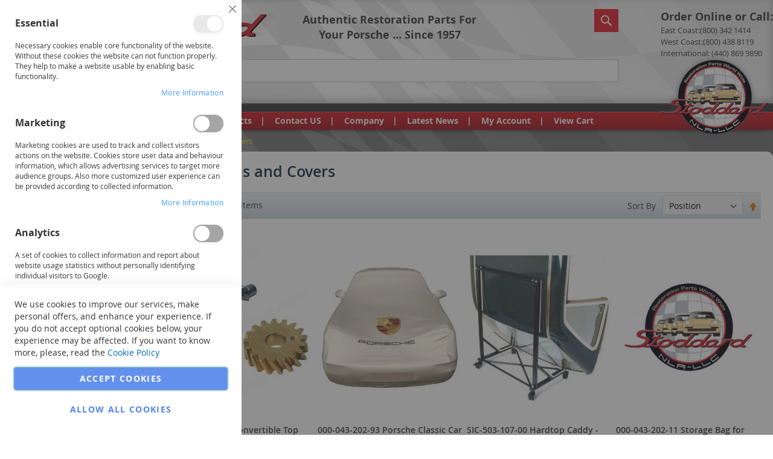

--- FILE ---
content_type: text/html; charset=UTF-8
request_url: https://www.stoddard.com/porsche-993-parts-spares/roof-top-cover.html
body_size: 41588
content:
<!doctype html>
<html lang="en">
    <head >
        <script>
    var BASE_URL = 'https://www.stoddard.com/';
    var require = {
        "baseUrl": "https://www.stoddard.com/pub/static/version1755354207/frontend/Custom/stoddard2/en_US"
    };
</script>
        <meta charset="utf-8"/>
<meta name="title" content="Roofs, Tops and Covers - 911 (993-Chassis 1994-1998)"/>
<meta name="description" content="Stoddard Authentic Porsche Parts is a leader in the vintage and OEM restoration auto parts for your Porsche 356, 911, 912 or 914.  Our parts catalogs are available free with purchase.  "/>
<meta name="keywords" content="Stoddard Porsche Classic Restoration Repair Auto OEM Factory 911 356 912 914 rust sheet metal trim chrome wheels parts catalog"/>
<meta name="robots" content="INDEX,FOLLOW"/>
<meta name="viewport" content="width=device-width, initial-scale=1, maximum-scale=1.0, user-scalable=no"/>
<meta name="format-detection" content="telephone=no"/>
<title>Roofs, Tops and Covers - 911 (993-Chassis 1994-1998)</title>
<link  rel="stylesheet" type="text/css"  media="all" href="https://www.stoddard.com/pub/static/version1755354207/_cache/merged/96370e90eb9e88b7c5b538c881f67d43.css" />
<link  rel="stylesheet" type="text/css"  media="screen and (min-width: 768px)" href="https://www.stoddard.com/pub/static/version1755354207/frontend/Custom/stoddard2/en_US/css/styles-l.css" />
<link  rel="stylesheet" type="text/css"  media="print" href="https://www.stoddard.com/pub/static/version1755354207/frontend/Custom/stoddard2/en_US/css/print.css" />
<link  rel="stylesheet" type="text/css"  media="all" href="https://maxcdn.bootstrapcdn.com/font-awesome/4.5.0/css/font-awesome.min.css" />
<link  rel="stylesheet" type="text/css"  media="all" href="https://www.stoddard.com/pub/static/version1755354207/frontend/Custom/stoddard2/en_US/css/stoddard2.css" />
<script  type="text/javascript"  src="https://www.stoddard.com/pub/static/version1755354207/_cache/merged/c09635b501034d2182c3397f6d9ce01d.js"></script>
<link  rel="canonical" href="https://www.stoddard.com/porsche-993-parts-spares/roof-top-cover.html" />
<link  rel="icon" type="image/x-icon" href="https://www.stoddard.com/pub/media/favicon/default/logo_1.jpeg" />
<link  rel="shortcut icon" type="image/x-icon" href="https://www.stoddard.com/pub/media/favicon/default/logo_1.jpeg" />
<!--6e1649126f6918193ac9e08cd0078140-->
        <!-- BEGIN GOOGLE ANALYTICS CODE -->
<script type="text/x-magento-init">
{
    "*": {
        "Magento_GoogleAnalytics/js/google-analytics": {
            "isCookieRestrictionModeEnabled": 0,
            "currentWebsite": 1,
            "cookieName": "user_allowed_save_cookie",
            "ordersTrackingData": [],
            "pageTrackingData": {"optPageUrl":"","isAnonymizedIpActive":false,"accountId":"UA-25690096-1"}        }
    }
}
</script>
<!-- END GOOGLE ANALYTICS CODE -->
    </head>
    <body data-container="body"
          data-mage-init='{"loaderAjax": {}, "loader": { "icon": "https://www.stoddard.com/pub/static/version1755354207/frontend/Custom/stoddard2/en_US/images/loader-2.gif"}}'
        class="page-products categorypath-porsche-993-parts-spares-roof-top-cover category-roof-top-cover catalog-category-view page-layout-2columns-left">
        

<script type="text/x-magento-init">
    {
        "*": {
            "mage/cookies": {
                "expires": null,
                "path": "\u002F",
                "domain": ".www.stoddard.com",
                "secure": false,
                "lifetime": "2592000"
            }
        }
    }
</script>
    <noscript>
        <div class="message global noscript">
            <div class="content">
                <p>
                    <strong>JavaScript seems to be disabled in your browser.</strong>
                    <span>For the best experience on our site, be sure to turn on Javascript in your browser.</span>
                </p>
            </div>
        </div>
    </noscript>

<script>
    window.cookiesConfig = window.cookiesConfig || {};
    window.cookiesConfig.secure = false;
</script>
<script>
    require.config({
        map: {
            '*': {
                wysiwygAdapter: 'mage/adminhtml/wysiwyg/tiny_mce/tinymce4Adapter'
            }
        }
    });
</script>

    <script>
        window.isGdprCookieEnabled = true;

        require(['Amasty_GdprFrontendUi/js/modal-show'], function (modalConfigInit) {
            modalConfigInit({"isDeclineEnabled":0,"barLocation":0,"policyText":"We use cookies to improve our services, make personal offers, and enhance your experience. If you do not accept optional cookies below, your experience may be affected. If you want to know more, please, read the <a href=\"privacy-policy-cookie-restriction-mode\" title=\"Cookie Policy\" target=\"_blank\">Cookie Policy<\/a>","firstShowProcess":"0","cssConfig":{"backgroundColor":null,"policyTextColor":null,"textColor":null,"titleColor":null,"linksColor":null,"acceptBtnColor":null,"acceptBtnColorHover":null,"acceptBtnTextColor":null,"acceptBtnTextColorHover":null,"acceptBtnOrder":null,"allowBtnTextColor":null,"allowBtnTextColorHover":null,"allowBtnColor":null,"allowBtnColorHover":null,"allowBtnOrder":null,"declineBtnTextColorHover":null,"declineBtnColorHover":null,"declineBtnTextColor":null,"declineBtnColor":null,"declineBtnOrder":null},"isPopup":false,"isModal":true,"className":"modal-popup amgdprcookie-modal-container modal-slide _show","buttons":[{"label":"Accept Cookies","dataJs":"accept","class":"-allow -save","action":"saveCookie"},{"label":"Allow all Cookies","dataJs":"allow","class":"-settings","action":"allowCookies"}],"template":"<div class=\"amgdprcookie-modal-template\">\n    <span tabindex=\"0\" class=\"amgdprcookie-focus-guard\" data-focus-to=\"last\"><\/span>\n    <button id=\"close-modal\" class=\"action-close\" type=\"button\">\n        <span data-bind=\"i18n: 'Close'\"><\/span>\n    <\/button>\n    <form id=\"amgdprcookie-form\" class=\"amgdprcookie-settings-form\" data-amcookie-js=\"form-cookie\">\n        <div class=\"amgdprcookie-groups-container\" data-amcookie-js=\"groups\">\n            <% _.each(data.groups.groupData, function(group, index) { %>\n            <div class=\"amgdprcookie-cookie-container -modal\">\n                <div class=\"amgdprcookie-header\">\n                    <h3 class=\"amgdprcookie-caption\"><%= group.name %><\/h3>\n                    <div class=\"amgdprcookie-toggle-cookie\">\n                        <input class=\"amgdprcookie-input <% if(group.isEssential){ %>disabled<% } %>\"\n                               data-bind=\"keyboard: {\n                                   13: () => { $element.checked = !$element.checked },\n                               }\"\n                               type=\"checkbox\"\n                               data-amcookie-js=\"field\"\n                               name=\"groups[]\"\n                               id=\"<%= 'switch-box-' + index %>\"\n                               value=\"<%= group.groupId %>\"\n                        <% if(group.checked){ %>checked<% } %>\n                        <% if(group.isEssential){ %>disabled<% } %> >\n                        <label class=\"amgdprcookie-label\" for=\"<%= 'switch-box-' + index %>\"><\/label>\n                    <\/div>\n                <\/div>\n                <p class=\"amgdprcookie-text\"><%= group.description %><\/p>\n                <a class=\"amgdprcookie-link\"\n                   data-amgdprcookie-js=\"information\"\n                   data-groupId=\"<%= group.groupId %>\"\n                   href=\"#\"\n                   title=\"<%= data.linkName %>\"\n                   aria-label=\"<%= data.linkName %>\"><%= data.linkName %><\/a>\n            <\/div>\n            <% }); %>\n        <\/div>\n        <div class=\"amgdprcookie-policy-container\" data-amcookie-js=\"policy\">\n            <div class=\"amgdprcookie-text-container\">\n                <p class=\"amgdprcookie-policy\"><%= data.policyText %><\/p>\n            <\/div>\n            <div class=\"amgdprcookie-buttons-block\">\n                <% _.each(data.buttons, function(button) { %>\n                <button class=\"amgdprcookie-button <%= button.class %>\"\n                        type=\"button\"\n                        disabled\n                        data-amgdprcookie-js=\"<%= button.dataJs %>\"><%= button.label %><\/button>\n                <% }); %>\n            <\/div>\n        <\/div>\n    <\/form>\n    <span tabindex=\"0\" class=\"amgdprcookie-focus-guard\" data-focus-to=\"first\"><\/span>\n<\/div>\n\n<style>\n    <% if(css.backgroundColor){ %>\n    .amgdprcookie-modal-template {\n        background-color: <%= css.backgroundColor %>;\n    }\n    <% } %>\n    <% if(css.policyTextColor){ %>\n    .amgdprcookie-modal-template .amgdprcookie-policy {\n        color: <%= css.policyTextColor %>;\n    }\n    <% } %>\n    <% if(css.textColor){ %>\n    .amgdprcookie-modal-template .amgdprcookie-text {\n        color: <%= css.textColor %>;\n    }\n    <% } %>\n    <% if(css.titleColor){ %>\n    .amgdprcookie-modal-template .amgdprcookie-header {\n        color: <%= css.titleColor %>;\n    }\n    <% } %>\n    <% if(css.linksColor){ %>\n    .amgdprcookie-modal-template .amgdprcookie-link,\n    .amgdprcookie-modal-template .amgdprcookie-policy a {\n        color: <%= css.linksColor %>;\n    }\n    <% } %>\n    <% if(css.acceptBtnOrder || css.acceptBtnColor || css.acceptBtnTextColor){ %>\n    .amgdprcookie-modal-template .amgdprcookie-button.-save {\n        <% if(css.acceptBtnOrder) { %> order: <%= css.acceptBtnOrder %>; <% } %>\n        <% if(css.acceptBtnColor) { %>\n            background-color: <%= css.acceptBtnColor %>;\n            border-color: <%= css.acceptBtnColor %>;\n        <% } %>\n        <% if(css.acceptBtnTextColor) { %> color: <%= css.acceptBtnTextColor %>; <% } %>\n    }\n    <% } %>\n    <% if(css.acceptBtnColorHover || css.acceptBtnTextColorHover){ %>\n    .amgdprcookie-modal-template .amgdprcookie-button.-save:hover {\n        <% if(css.acceptBtnColorHover) { %>\n            background-color: <%= css.acceptBtnColorHover %>;\n            border-color: <%= css.acceptBtnColorHover %>;\n        <% } %>\n        <% if(css.acceptBtnTextColorHover) { %> color: <%= css.acceptBtnTextColorHover %>; <% } %>\n    }\n    <% } %>\n    <% if(css.allowBtnOrder || css.allowBtnColor || css.allowBtnTextColor){ %>\n    .amgdprcookie-modal-template .amgdprcookie-button.-settings {\n        <% if(css.allowBtnOrder) { %> order: <%= css.allowBtnOrder %>; <% } %>\n        <% if(css.allowBtnColor) { %>\n            background-color: <%= css.allowBtnColor %>;\n            border-color: <%= css.allowBtnColor %>;\n        <% } %>\n        <% if(css.allowBtnTextColor) { %> color: <%= css.allowBtnTextColor %>; <% } %>\n    }\n    <% } %>\n    <% if(css.allowBtnColorHover || css.allowBtnTextColorHover){ %>\n    .amgdprcookie-modal-template .amgdprcookie-button.-settings:hover {\n        <% if(css.allowBtnColorHover) { %>\n            background-color: <%= css.allowBtnColorHover %>;\n            border-color: <%= css.allowBtnColorHover %>;\n        <% } %>\n        <% if(css.allowBtnTextColorHover) { %> color: <%= css.allowBtnTextColorHover %>; <% } %>\n    }\n    <% } %>\n    <% if(css.declineBtnOrder || css.declineBtnColor || css.declineBtnTextColor){ %>\n    .amgdprcookie-modal-template .amgdprcookie-button.-decline {\n        <% if(css.declineBtnOrder) { %> order: <%= css.declineBtnOrder %>; <% } %>\n        <% if(css.declineBtnColor) { %>\n            background-color: <%= css.declineBtnColor %>;\n            border-color: <%= css.declineBtnColor %>;\n        <% } %>\n        <% if(css.declineBtnTextColor) { %> color: <%= css.declineBtnTextColor %>; <% } %>\n    }\n    <% } %>\n    <% if(css.declineBtnColorHover || css.declineBtnTextColorHover){ %>\n    .amgdprcookie-modal-template .amgdprcookie-button.-decline:hover {\n        <% if(css.declineBtnColorHover) { %>\n            background-color: <%= css.declineBtnColorHover %>;\n            border-color: <%= css.declineBtnColorHover %>;\n        <% } %>\n        <% if(css.declineBtnTextColorHover) { %> color: <%= css.declineBtnTextColorHover %>; <% } %>\n    }\n    <% } %>\n<\/style>\n","linkName":"More Information","groups":{"groupData":[{"groupId":"1","isEssential":true,"name":"Essential","description":"Necessary cookies enable core functionality of the website. Without these cookies the website can not function properly. They help to make a website usable by enabling basic functionality.","checked":true,"cookies":[{"name":"PHPSESSID","description":"To store the logged in user&#039;s username and a 128bit encrypted key.This information is required to allow a user to stay logged in to a web sitewithout needing to submit their username and password for each page visited. Without this cookie, a user is unabled to proceed to areas of the web site that require authenticated access.","lifetime":null,"provider":"Magento","type":"1st Party"},{"name":"private_content_version","description":"Appends a random, unique number and time to pages with customer content to prevent them from being cached on the server.","lifetime":null,"provider":"Magento","type":"1st Party"},{"name":"persistent_shopping_cart","description":"Stores the key (ID) of persistent cart to make it possible to restore the cart for an anonymous shopper.","lifetime":null,"provider":"Magento","type":"1st Party"},{"name":"form_key","description":"A security measure that appends a random string to all form submissions to protect the data from Cross-Site Request Forgery (CSRF).","lifetime":null,"provider":"Magento","type":"1st Party"},{"name":"store","description":"Tracks the specific store view \/ locale selected by the shopper.","lifetime":null,"provider":"Magento","type":"1st Party"},{"name":"login_redirect","description":"Preserves the destination page the customer was navigating to before being directed to log in.","lifetime":null,"provider":"Magento","type":"1st Party"},{"name":"mage-messages","description":"Tracks error messages and other notifications that are shown to the user, such as the cookie consent message, and various error messages, The message is deleted from the cookie after it is shown to the shopper.","lifetime":null,"provider":"Magento","type":"1st Party"},{"name":"mage-cache-storage","description":"Local storage of visitor-specific content that enables e-commerce functions.","lifetime":null,"provider":"Magento","type":"1st Party"},{"name":"mage-cache-storage-section-invalidation","description":"Forces local storage of specific content sections that should be invalidated.","lifetime":null,"provider":"Magento","type":"1st Party"},{"name":"mage-cache-sessid","description":"The value of this cookie triggers the cleanup of local cache storage.","lifetime":null,"provider":"Magento","type":"1st Party"},{"name":"product_data_storage","description":"Stores configuration for product data related to Recently Viewed \/ Compared Products.","lifetime":null,"provider":"Magento","type":"1st Party"},{"name":"user_allowed_save_cookie","description":"Indicates if the shopper allows cookies to be saved.","lifetime":null,"provider":"Magento","type":"1st Party"},{"name":"mage-translation-storage","description":"Stores translated content when requested by the shopper.","lifetime":null,"provider":"Magento","type":"1st Party"},{"name":"mage-translation-file-version","description":"Stores the file version of translated content.","lifetime":null,"provider":"Magento","type":"1st Party"},{"name":"section_data_ids","description":"Stores customer-specific information related to shopper-initiated actions such as display wish list, checkout information, etc.","lifetime":null,"provider":"Magento","type":"1st Party"}]},{"groupId":"2","isEssential":false,"name":"Marketing","description":"Marketing cookies are used to track and collect visitors actions on the website. Cookies store user data and behaviour information, which allows advertising services to target more audience groups. Also more customized user experience can be provided according to collected information.","checked":false,"cookies":[{"name":"recently_viewed_product","description":"Stores product IDs of recently viewed products for easy navigation.","lifetime":null,"provider":"Magento","type":"1st Party"},{"name":"recently_viewed_product_previous","description":"Stores product IDs of recently previously viewed products for easy navigation.","lifetime":null,"provider":"Magento","type":"1st Party"},{"name":"recently_compared_product","description":"Stores product IDs of recently compared products.","lifetime":null,"provider":"Magento","type":"1st Party"},{"name":"recently_compared_product_previous","description":"Stores product IDs of previously compared products for easy navigation.","lifetime":null,"provider":"Magento","type":"1st Party"}]},{"groupId":"3","isEssential":false,"name":"Analytics","description":"A set of cookies to collect information and report about website usage statistics without personally identifying individual visitors to Google.","checked":false,"cookies":[{"name":"_ga","description":"Used to distinguish users.","lifetime":null,"provider":"Google Analytics","type":"3rd Party"},{"name":"_gid","description":"Used to distinguish users.","lifetime":null,"provider":"Google Analytics","type":"3rd Party"},{"name":"_gat","description":"Used to throttle request rate.","lifetime":null,"provider":"Google Analytics","type":"3rd Party"}]}],"lastUpdate":1698386382}});
        });
    </script>
    <script type="text/x-magento-init">
        {
            "*": {
                "Magento_Ui/js/core/app": {"components":{"gdpr-cookie-modal":{"cookieText":"We use cookies to improve our services, make personal offers, and enhance your experience. If you do not accept optional cookies below, your experience may be affected. If you want to know more, please, read the <a href=\"privacy-policy-cookie-restriction-mode\" title=\"Cookie Policy\" target=\"_blank\">Cookie Policy<\/a>","firstShowProcess":"0","acceptBtnText":null,"declineBtnText":null,"settingsBtnText":null,"isDeclineEnabled":0,"component":"Amasty_GdprFrontendUi\/js\/modal","children":{"gdpr-cookie-settings-modal":{"component":"Amasty_GdprFrontendUi\/js\/modal\/cookie-settings"}}}}}            }
        }
    </script>
    <!-- ko scope: 'gdpr-cookie-modal' -->
        <!--ko template: getTemplate()--><!-- /ko -->
    <!-- /ko -->
    <style>
        .amgdprjs-bar-template {
            z-index: 15;
                    bottom: 0;
                }
    </style>


<script data-rocketjavascript="false">
    (function(){
                var jsSrc = 'https://www.stoddard.com/pub/static/version1755354207/frontend/Custom/stoddard2/en_US/Magefan_LazyLoad/js/lazyload.min.js';
        function loadScript(e,t){var a,n,r;n=!1,(a=document.createElement("script")).type="text/javascript",a.src=e,a.onload=a.onreadystatechange=function(){n||this.readyState&&"complete"!=this.readyState||(n=!0,t())},(r=document.getElementsByTagName("script")[0]).parentNode.insertBefore(a,r)}
        loadScript(jsSrc, function(){
            var lazyLoadConfig = {"elements_selector":"img,div","data_srcset":"originalset"};
            if (document.readyState !== 'loading') {
                var myLazyLoad = new LazyLoad(lazyLoadConfig);
                setTimeout(function(){
                    new LazyLoad(lazyLoadConfig);
                }, 2000);
            } else {
                document.addEventListener("DOMContentLoaded", function() {
                    var myLazyLoad = new LazyLoad(lazyLoadConfig);
                    setTimeout(function(){
                        new LazyLoad(lazyLoadConfig);
                    }, 2000);
                });
            }
            return true;
        });
    })();
</script>
<script>
    document.addEventListener("DOMContentLoaded", function() {
        function replacePixelImage(img) {
            if (!img.classList.contains('loaded')) {
                var src = img.getAttribute('data-original');
                if (src) {
                    img.setAttribute('src', src);
                    img.classList.add('loaded')
                }
                var srcset = img.getAttribute('data-originalset');
                if (srcset) {
                    img.setAttribute('srcset', srcset);
                    img.classList.add('loaded')
                }
            }
        }

        /* Fix for product tabs */
        var l = 'loaded';
        var productInfoDetailedImg = document.querySelector('.product.info.detailed .data.item.title a');
        if(productInfoDetailedImg){
            productInfoDetailedImg.addEventListener('click', function () {
                document.querySelectorAll('.product.info.detailed img[data-original^="h"],.product.info.detailed source[data-originalset^="h"]').forEach(function(el){
                    replacePixelImage(el);
                });
            });
        }

        document.querySelectorAll('.nav-sections .navigation, .navigation-bar').forEach(function(el){
            el.addEventListener("click", handlerMouseEvent, false);
            el.addEventListener("mouseenter", handlerMouseEvent, false);
        });

        function handlerMouseEvent(e) {
            e.target.querySelectorAll('img[data-original^="h"],source[data-originalset^="h"]').forEach(function (el) {
                replacePixelImage(el);
            });
        }


        /* Fix for sliders */
        var intr = setInterval(function(){
            var sliders = document.querySelectorAll('.slick-track, .swiper-wrapper, .owl-carousel, .carousel-inner');
            if (!sliders.length) clearInterval(intr);
            sliders.forEach(function(el) {
                var imgs = el.querySelectorAll('img,source');
                var c = 0;
                imgs.forEach(function(el){
                    if ((el.getAttribute('src') && el.getAttribute('src').indexOf('pixel.jpg') != -1)
                        || (el.getAttribute('srcset') && el.getAttribute('srcset').indexOf('pixel.jpg') != -1)
                    ) {
                        c++;
                    }
                });
                if (c && imgs.length != c) {
                    imgs.forEach(function(el){
                        var src = el.getAttribute('data-original');
                        if (src) {
                            el.setAttribute('src', src);
                        }

                        var srcset = el.getAttribute('data-originalset');
                        if (srcset) {
                            el.setAttribute('srcset', srcset);
                            el.classList.add(l)
                        }
                    });
                }

                /* Fix for page builder bg in the slider */
                var mflazyBI = el.querySelectorAll('div.mflazy-background-image');
                var BI = el.querySelectorAll('div.background-image');

                if (mflazyBI.length && BI.length) {
                    mflazyBI.forEach(function(el) {
                        el.className = el.className.replace(/mflazy-background-image/g, 'background-image');
                    });
                }

            });
        }, 2000);
    });
</script>
<div class="page-wrapper"><header class="page-header"><div class="header content"><span data-action="toggle-nav" class="action nav-toggle"><span>Toggle Nav</span></span>
    <a class="logo" href="https://www.stoddard.com/" title="Magento Commerce">
        <img src="/static/frontend/Custom/stoddard2/en_US/images/stoddard/logo.png"
             alt="Magento Commerce" />
    </a>


<div class="header-center-content">
	<p><strong>Authentic Restoration Parts For Your Porsche ... Since 1957</strong></p>
</div>

<div class="contact-phones-box">
	<ul id="contact-phones">
		<li class="item"><strong>Order Online or Call:</strong></li>
		<li class="item second-item">East Coast:(800) &shy;342 &shy;1414</li>
		<li class="item third-item">West Coast:(800) &shy;438 &shy;8119</li>
		<li class="item last-item">International: (440) 869 9890</li>
	</ul>
</div>

    <script>
        window.checkout = {"shoppingCartUrl":"https:\/\/www.stoddard.com\/checkout\/cart\/","checkoutUrl":"https:\/\/www.stoddard.com\/checkout\/","updateItemQtyUrl":"https:\/\/www.stoddard.com\/checkout\/sidebar\/updateItemQty\/","removeItemUrl":"https:\/\/www.stoddard.com\/checkout\/sidebar\/removeItem\/","imageTemplate":"Magento_Catalog\/product\/image_with_borders","baseUrl":"https:\/\/www.stoddard.com\/","minicartMaxItemsVisible":2,"websiteId":"1","maxItemsToDisplay":10,"storeId":"1","storeGroupId":"1","customerLoginUrl":"https:\/\/www.stoddard.com\/customer\/account\/login\/referer\/aHR0cHM6Ly93d3cuc3RvZGRhcmQuY29tL3BvcnNjaGUtOTkzLXBhcnRzLXNwYXJlcy9yb29mLXRvcC1jb3Zlci5odG1s\/","isRedirectRequired":false,"autocomplete":"off","captcha":{"user_login":{"isCaseSensitive":false,"imageHeight":50,"imageSrc":"","refreshUrl":"https:\/\/www.stoddard.com\/captcha\/refresh\/","isRequired":false,"timestamp":1768955523}}};
    </script>
    <script type="text/x-magento-init">
    {
        "[data-block='minicart']": {
            "Magento_Ui/js/core/app": {"components":{"minicart_content":{"children":{"subtotal.container":{"children":{"subtotal":{"children":{"subtotal.totals":{"config":{"display_cart_subtotal_incl_tax":0,"display_cart_subtotal_excl_tax":1,"template":"Magento_Tax\/checkout\/minicart\/subtotal\/totals"},"children":{"subtotal.totals.msrp":{"component":"Magento_Msrp\/js\/view\/checkout\/minicart\/subtotal\/totals","config":{"displayArea":"minicart-subtotal-hidden","template":"Magento_Msrp\/checkout\/minicart\/subtotal\/totals"}}},"component":"Magento_Tax\/js\/view\/checkout\/minicart\/subtotal\/totals"}},"component":"uiComponent","config":{"template":"Magento_Checkout\/minicart\/subtotal"}}},"component":"uiComponent","config":{"displayArea":"subtotalContainer"}},"item.renderer":{"component":"uiComponent","config":{"displayArea":"defaultRenderer","template":"Magento_Checkout\/minicart\/item\/default"},"children":{"item.image":{"component":"Magento_Catalog\/js\/view\/image","config":{"template":"Magento_Catalog\/product\/image","displayArea":"itemImage"}},"checkout.cart.item.price.sidebar":{"component":"uiComponent","config":{"template":"Magento_Checkout\/minicart\/item\/price","displayArea":"priceSidebar"}}}},"extra_info":{"component":"uiComponent","config":{"displayArea":"extraInfo"}},"promotion":{"component":"uiComponent","config":{"displayArea":"promotion"}}},"config":{"itemRenderer":{"default":"defaultRenderer","simple":"defaultRenderer","virtual":"defaultRenderer"},"template":"Magento_Checkout\/minicart\/content"},"component":"Magento_Checkout\/js\/view\/minicart"}},"types":[]}        },
        "*": {
            "Magento_Ui/js/block-loader": "https://www.stoddard.com/pub/static/version1755354207/frontend/Custom/stoddard2/en_US/images/loader-1.gif"
        }
    }
    </script>


<div class="search-wrapper">
	<div class="logo-2"></div>
<div class="block block-search header-search">
	<div class="block block-title"><strong>Search</strong></div>
	<div class="block block-content">
		<form class="form minisearch" id="search_mini_form" action="https://www.stoddard.com/catalogsearch/result/" method="get">
			<div class="field search">
				<div class="control">
					<input id="search"
							data-mage-init='{"quickSearch":{
                                "formSelector":"#search_mini_form",
                                "url":"https://www.stoddard.com/search/ajax/suggest/",
                                "destinationSelector":"#search_autocomplete"}
                           }'
							type="text"
							name="q"
							value=""
							placeholder="Enter Part Number or Description Here..."
							class="input-text"
							maxlength="128"
							role="combobox"
							aria-haspopup="false"
							aria-autocomplete="both"
							autocomplete="off"/>
					<div id="search_autocomplete" class="search-autocomplete"></div>
					<div class="nested">
    <a class="action advanced" href="https://www.stoddard.com/catalogsearch/advanced/" data-action="advanced-search">
        Advanced Search    </a>
</div>
				</div>
			</div>
			<div class="actions">
				<button type="submit"
						title="Search"
						class="action search">
					<span>Search</span>
				</button>
			</div>
		</form>
	</div>
</div>
</div><ul class="compare wrapper"><li class="item link compare" data-bind="scope: 'compareProducts'" data-role="compare-products-link">
    <a class="action compare no-display" title="Compare Products"
       data-bind="attr: {'href': compareProducts().listUrl}, css: {'no-display': !compareProducts().count}"
    >
        Compare Products        <span class="counter qty" data-bind="text: compareProducts().countCaption"></span>
    </a>
</li>
<script type="text/x-magento-init">
{"[data-role=compare-products-link]": {"Magento_Ui/js/core/app": {"components":{"compareProducts":{"component":"Magento_Catalog\/js\/view\/compare-products"}}}}}
</script>
</ul></div></header><div class="panel header"><a class="action skip contentarea" href="#contentarea"><span>Skip to Content</span></a>

</div>    <div class="sections nav-sections">
                <div class="section-items nav-sections-items" data-mage-init='{"tabs":{"openedState":"active"}}'>
                                            <div class="section-item-title nav-sections-item-title" data-role="collapsible">
                    <a class="nav-sections-item-switch" data-toggle="switch" href="#store.menu">Menu</a>
                </div>
                <div class="section-item-content nav-sections-item-content" id="store.menu" data-role="content"><div style="display:none">
        </div>


<nav class="navigation" role="navigation">
    <ul data-mage-init='{"menu":{"responsive":true, "expanded":true, "delay":0, "position":{"my":"left top","at":"left bottom"}}}' class="top">
	    <li class="level0 nav-1 first level-top parent ui-menu-item">
		    <a class="level-top ui-corner-all" role="menuitem" title="Home" href="/">
			    <span class="ui-menu-icon ui-icon">Home</span>
		    </a>
	    </li>
	    <li class="level0 nav-2 first level-top parent ui-menu-item">
		    <a class="level-top ui-corner-all" role="menuitem" title="Shop Porsche Parts Catalog" href="/vintage-porsche-parts">
			    <span class="ui-menu-icon ui-icon">Shop Porsche Parts Catalog</span>
		    </a>
		    <ul class="level0 submenu ui-menu ui-widget ui-wdiget-content ui-corner-all" role="menu" aria-expanded="false">
			    <li  class="level0 nav-1 category-item first level-category"><a href="https://www.stoddard.com/porscheparts-new-products-stoddard.html"  class="level-category" ><span>New Products at Stoddard</span></a></li><li  class="level0 nav-2 category-item level-category parent"><a href="https://www.stoddard.com/porsche-356.html"  class="level-category" ><span>356 (1950-1965)</span></a><ul class="level0 "><li  class="level1 nav-2-1 category-item first parent"><a href="https://www.stoddard.com/porsche-356/porsche-356-engine.html" ><span>Engine</span></a><ul class="level1 "><li  class="level2 nav-2-1-1 category-item first parent"><a href="https://www.stoddard.com/porsche-356/porsche-356-engine/crankshaft-parts.html" ><span>Crankshaft</span></a><ul class="level2 "><li  class="level3 nav-2-1-1-1 category-item first last"><a href="https://www.stoddard.com/porsche-356/porsche-356-engine/crankshaft-parts/bearings.html" ><span>Individual Bearings</span></a></li></ul></li><li  class="level2 nav-2-1-2 category-item"><a href="https://www.stoddard.com/porsche-356/porsche-356-engine/engine-lubrication.html" ><span>Oil and Lubrication</span></a></li><li  class="level2 nav-2-1-3 category-item"><a href="https://www.stoddard.com/porsche-356/porsche-356-engine/engine-sheet-metal-and-cooling.html" ><span>Engine Sheet Metal and Cooling</span></a></li><li  class="level2 nav-2-1-4 category-item"><a href="https://www.stoddard.com/porsche-356/porsche-356-engine/gaskets-seals.html" ><span>Gaskets and Seals</span></a></li><li  class="level2 nav-2-1-5 category-item"><a href="https://www.stoddard.com/porsche-356/porsche-356-engine/engine-valve-train.html" ><span>Valve Train</span></a></li><li  class="level2 nav-2-1-6 category-item"><a href="https://www.stoddard.com/porsche-356/porsche-356-engine/cylinder-head.html" ><span>Cylinder Head</span></a></li><li  class="level2 nav-2-1-7 category-item"><a href="https://www.stoddard.com/porsche-356/porsche-356-engine/engine-parts.html" ><span>Engine Case Components</span></a></li><li  class="level2 nav-2-1-8 category-item"><a href="https://www.stoddard.com/porsche-356/porsche-356-engine/pistons-cylinders.html" ><span>Pistons and Cylinders</span></a></li><li  class="level2 nav-2-1-9 category-item"><a href="https://www.stoddard.com/porsche-356/porsche-356-engine/four-cam-corner.html" ><span>Four Cam Corner</span></a></li><li  class="level2 nav-2-1-10 category-item last"><a href="https://www.stoddard.com/porsche-356/porsche-356-engine.html/ln-engineering-nickies-cylinders-with-mahle-pistons.html" ><span>LN Engineering Nickies Cylinders with Mahle Pistons</span></a></li></ul></li><li  class="level1 nav-2-2 category-item parent"><a href="https://www.stoddard.com/porsche-356/porsche-356-engine-electrical.html" ><span>Engine Electrical</span></a><ul class="level1 "><li  class="level2 nav-2-2-1 category-item first"><a href="https://www.stoddard.com/porsche-356/porsche-356-engine-electrical/distributor.html" ><span>Distributor and Ignition Points</span></a></li><li  class="level2 nav-2-2-2 category-item"><a href="https://www.stoddard.com/porsche-356/porsche-356-engine-electrical/wires-plugs.html" ><span>Spark Plugs and Plug Wires</span></a></li><li  class="level2 nav-2-2-3 category-item"><a href="https://www.stoddard.com/porsche-356/porsche-356-engine-electrical/coil.html" ><span>Coil</span></a></li><li  class="level2 nav-2-2-4 category-item"><a href="https://www.stoddard.com/porsche-356/porsche-356-engine-electrical/generator.html" ><span>Generator</span></a></li><li  class="level2 nav-2-2-5 category-item"><a href="https://www.stoddard.com/porsche-356/porsche-356-engine-electrical/switches.html" ><span>Senders, Sensors, Switches and Misc</span></a></li><li  class="level2 nav-2-2-6 category-item"><a href="https://www.stoddard.com/porsche-356/porsche-356-engine-electrical/regulator.html" ><span>Voltage Regulator</span></a></li><li  class="level2 nav-2-2-7 category-item last"><a href="https://www.stoddard.com/porsche-356/porsche-356-engine-electrical/starter.html" ><span>Starter</span></a></li></ul></li><li  class="level1 nav-2-3 category-item parent"><a href="https://www.stoddard.com/porsche-356/porsche-body-electrical.html" ><span>Body Electrical</span></a><ul class="level1 "><li  class="level2 nav-2-3-1 category-item first"><a href="https://www.stoddard.com/porsche-356/porsche-body-electrical/battery-fuse-box.html" ><span>Battery / Fuse Box</span></a></li><li  class="level2 nav-2-3-2 category-item"><a href="https://www.stoddard.com/porsche-356/porsche-body-electrical/dashboard-interior-electrical.html" ><span>Dash—Gauges and Switches</span></a></li><li  class="level2 nav-2-3-3 category-item"><a href="https://www.stoddard.com/porsche-356/porsche-body-electrical/horn.html" ><span>Horn</span></a></li><li  class="level2 nav-2-3-4 category-item"><a href="https://www.stoddard.com/porsche-356/porsche-body-electrical/bulbs-fuses-fuse-application-chart.html" ><span>Bulbs / Fuses</span></a></li><li  class="level2 nav-2-3-5 category-item"><a href="https://www.stoddard.com/porsche-356/porsche-body-electrical/rear-lights-reflectors.html" ><span>Rear Lights &amp; Reflectors</span></a></li><li  class="level2 nav-2-3-6 category-item"><a href="https://www.stoddard.com/porsche-356/porsche-body-electrical/front-lights.html" ><span>Front Lights</span></a></li><li  class="level2 nav-2-3-7 category-item"><a href="https://www.stoddard.com/porsche-356/porsche-body-electrical.html/porsche-356-windshield-washer-parts.html" ><span>Windshield Washer Parts</span></a></li><li  class="level2 nav-2-3-8 category-item"><a href="https://www.stoddard.com/porsche-356/porsche-body-electrical.html/porsche-356-windshield-wipers.html" ><span>Windshield Wiper Parts </span></a></li><li  class="level2 nav-2-3-9 category-item"><a href="https://www.stoddard.com/porsche-356/porsche-body-electrical/radio.html" ><span>Radio </span></a></li><li  class="level2 nav-2-3-10 category-item"><a href="https://www.stoddard.com/porsche-356/porsche-body-electrical/relays-and-wiring.html" ><span>Relays and Wiring</span></a></li><li  class="level2 nav-2-3-11 category-item last"><a href="https://www.stoddard.com/porsche-356/porsche-body-electrical/interior-lights-and-bulbs.html" ><span>Interior Lights and Bulbs</span></a></li></ul></li><li  class="level1 nav-2-4 category-item parent"><a href="https://www.stoddard.com/porsche-356/porsche-356-muffler-exhaust-heating.html" ><span>Heat &amp; Exhaust</span></a><ul class="level1 "><li  class="level2 nav-2-4-1 category-item first"><a href="https://www.stoddard.com/porsche-356/porsche-356-muffler-exhaust-heating/heating-system.html" ><span>Heating System Flapper Boxes, Single and Double</span></a></li><li  class="level2 nav-2-4-2 category-item"><a href="https://www.stoddard.com/porsche-356/porsche-356-muffler-exhaust-heating/exhaust-system.html" ><span>Exhaust System</span></a></li><li  class="level2 nav-2-4-3 category-item"><a href="https://www.stoddard.com/porsche-356/porsche-356-muffler-exhaust-heating/air-hoses.html" ><span>Air Hoses and Clamps</span></a></li><li  class="level2 nav-2-4-4 category-item last"><a href="https://www.stoddard.com/porsche-356/porsche-356-muffler-exhaust-heating/vent-defroster-covers.html" ><span>Heater Vents, Slides and Defroster Covers</span></a></li></ul></li><li  class="level1 nav-2-5 category-item parent"><a href="https://www.stoddard.com/porsche-356/carburetor-fuel-system-gas-tank.html" ><span>Fuel System</span></a><ul class="level1 "><li  class="level2 nav-2-5-1 category-item first"><a href="https://www.stoddard.com/porsche-356/carburetor-fuel-system-gas-tank/fuel-pump-lines.html" ><span>Fuel Pump and Lines</span></a></li><li  class="level2 nav-2-5-2 category-item"><a href="https://www.stoddard.com/porsche-356/carburetor-fuel-system-gas-tank/carburetor-kits-misc.html" ><span>Carburetor Linkages and Miscellaneous</span></a></li><li  class="level2 nav-2-5-3 category-item"><a href="https://www.stoddard.com/porsche-356/carburetor-fuel-system-gas-tank/air-filters-misc.html" ><span>Air Filters</span></a></li><li  class="level2 nav-2-5-4 category-item"><a href="https://www.stoddard.com/porsche-356/carburetor-fuel-system-gas-tank/fuel-petcocks-and-senders.html" ><span>Fuel Petcocks and Sending Units</span></a></li><li  class="level2 nav-2-5-5 category-item"><a href="https://www.stoddard.com/porsche-356/carburetor-fuel-system-gas-tank/fuel-tank-misc.html" ><span>Fuel Tank and Filler Parts</span></a></li><li  class="level2 nav-2-5-6 category-item"><a href="https://www.stoddard.com/porsche-356/carburetor-fuel-system-gas-tank/zenith-carburetors-32-ndix.html" ><span>Zenith Carburetors 32 NDIX</span></a></li><li  class="level2 nav-2-5-7 category-item"><a href="https://www.stoddard.com/porsche-356/carburetor-fuel-system-gas-tank/solex-40-pii-4.html" ><span>Solex Carburetors 40 PII-4 </span></a></li><li  class="level2 nav-2-5-8 category-item"><a href="https://www.stoddard.com/porsche-356/carburetor-fuel-system-gas-tank/solex-32-40-pbi-pbic-picb.html" ><span>Solex 32 PBI PBIC and 40PICB</span></a></li><li  class="level2 nav-2-5-9 category-item last"><a href="https://www.stoddard.com/porsche-356/carburetor-fuel-system-gas-tank/weber-carburetors.html" ><span>Weber Carburetors</span></a></li></ul></li><li  class="level1 nav-2-6 category-item parent"><a href="https://www.stoddard.com/porsche-356/porsche-356-transmission-clutch-parts.html" ><span>Transmission</span></a><ul class="level1 "><li  class="level2 nav-2-6-1 category-item first"><a href="https://www.stoddard.com/porsche-356/porsche-356-transmission-clutch-parts/securing-parts-mounts.html" ><span>Transmission / Engine Mounts</span></a></li><li  class="level2 nav-2-6-2 category-item"><a href="https://www.stoddard.com/porsche-356/porsche-356-transmission-clutch-parts/differential-components.html" ><span>Differential and Rear Axle Components</span></a></li><li  class="level2 nav-2-6-3 category-item"><a href="https://www.stoddard.com/porsche-356/porsche-356-transmission-clutch-parts/clutch-components.html" ><span>Clutches / Components</span></a></li><li  class="level2 nav-2-6-4 category-item"><a href="https://www.stoddard.com/porsche-356/porsche-356-transmission-clutch-parts/internal.html" ><span>Transmission Case and External Parts</span></a></li><li  class="level2 nav-2-6-5 category-item last"><a href="https://www.stoddard.com/porsche-356/porsche-356-transmission-clutch-parts/gaskets-seals.html" ><span>Transmission Internal Parts and Gaskets </span></a></li></ul></li><li  class="level1 nav-2-7 category-item parent"><a href="https://www.stoddard.com/porsche-356/porsche-356-front-suspension-and-steering.html" ><span>Front Suspension and Steering</span></a><ul class="level1 "><li  class="level2 nav-2-7-1 category-item first"><a href="https://www.stoddard.com/porsche-356/porsche-356-front-suspension-and-steering/front-suspension.html" ><span>Front Suspension Components</span></a></li><li  class="level2 nav-2-7-2 category-item"><a href="https://www.stoddard.com/porsche-356/porsche-356-front-suspension-and-steering/tie-rod.html" ><span>Tie Rods</span></a></li><li  class="level2 nav-2-7-3 category-item"><a href="https://www.stoddard.com/porsche-356/porsche-356-front-suspension-and-steering/steering-box-parts.html" ><span>Steering Box</span></a></li><li  class="level2 nav-2-7-4 category-item last"><a href="https://www.stoddard.com/porsche-356/porsche-356-front-suspension-and-steering/steering-wheel.html" ><span>Steering Wheel</span></a></li></ul></li><li  class="level1 nav-2-8 category-item parent"><a href="https://www.stoddard.com/porsche-356/porsche-356-rear-suspension.html" ><span>Rear Suspension and Axles</span></a><ul class="level1 "><li  class="level2 nav-2-8-1 category-item first"><a href="https://www.stoddard.com/porsche-356/porsche-356-rear-suspension/rear-suspension-components.html" ><span>Rear Suspension Components</span></a></li><li  class="level2 nav-2-8-2 category-item last"><a href="https://www.stoddard.com/porsche-356/porsche-356-rear-suspension/axle.html" ><span>Rear Axle Boots and Seals</span></a></li></ul></li><li  class="level1 nav-2-9 category-item parent"><a href="https://www.stoddard.com/porsche-356/wheels-and-hubcaps.html" ><span>Wheels, Tires And Accessories</span></a><ul class="level1 "><li  class="level2 nav-2-9-1 category-item first"><a href="https://www.stoddard.com/porsche-356/wheels-and-hubcaps/wheels.html" ><span>Wheels and Tires</span></a></li><li  class="level2 nav-2-9-2 category-item"><a href="https://www.stoddard.com/porsche-356/wheels-and-hubcaps/hubcaps.html" ><span>Hubcaps</span></a></li><li  class="level2 nav-2-9-3 category-item"><a href="https://www.stoddard.com/porsche-356/wheels-and-hubcaps/wheel-acc.html" ><span>Wheel Accessories</span></a></li><li  class="level2 nav-2-9-4 category-item last"><a href="https://www.stoddard.com/porsche-356/wheels-and-hubcaps/lug.html" ><span>Lug nuts and studs</span></a></li></ul></li><li  class="level1 nav-2-10 category-item parent"><a href="https://www.stoddard.com/porsche-356/brakes.html" ><span>Brakes</span></a><ul class="level1 "><li  class="level2 nav-2-10-1 category-item first"><a href="https://www.stoddard.com/porsche-356/brakes/brake-lines-misc.html" ><span>Brake Lines</span></a></li><li  class="level2 nav-2-10-2 category-item"><a href="https://www.stoddard.com/porsche-356/brakes/drum-brake-system-356-356a-356b.html" ><span>Drum Brake Components</span></a></li><li  class="level2 nav-2-10-3 category-item"><a href="https://www.stoddard.com/porsche-356/brakes/disc-brake-system-356c.html" ><span>Disc Brake System-356c</span></a></li><li  class="level2 nav-2-10-4 category-item"><a href="https://www.stoddard.com/porsche-356/brakes/brake-fluid.html" ><span>Brake Fluid</span></a></li><li  class="level2 nav-2-10-5 category-item last"><a href="https://www.stoddard.com/porsche-356/brakes/annular-brakes.html" ><span>Annular Brakes</span></a></li></ul></li><li  class="level1 nav-2-11 category-item parent"><a href="https://www.stoddard.com/porsche-356/cables-pedals-levers.html" ><span>Cables, Pedals and Levers</span></a><ul class="level1 "><li  class="level2 nav-2-11-1 category-item first"><a href="https://www.stoddard.com/porsche-356/cables-pedals-levers/pedals.html" ><span>Pedal Components</span></a></li><li  class="level2 nav-2-11-2 category-item"><a href="https://www.stoddard.com/porsche-356/cables-pedals-levers/brake-cables.html" ><span>Emergency Brake</span></a></li><li  class="level2 nav-2-11-3 category-item"><a href="https://www.stoddard.com/porsche-356/cables-pedals-levers/hood-cables.html" ><span>Heater and Hood Cables</span></a></li><li  class="level2 nav-2-11-4 category-item last"><a href="https://www.stoddard.com/porsche-356/cables-pedals-levers/shift-lever.html" ><span>Shift Lever Components</span></a></li></ul></li><li  class="level1 nav-2-12 category-item parent"><a href="https://www.stoddard.com/porsche-356/body-structural.html" ><span>Structural Body Parts</span></a><ul class="level1 "><li  class="level2 nav-2-12-1 category-item first"><a href="https://www.stoddard.com/porsche-356/body-structural/floor-pans.html" ><span>Floor Pans and Inner Structure</span></a></li><li  class="level2 nav-2-12-2 category-item"><a href="https://www.stoddard.com/porsche-356/body-structural/battery-boxes.html" ><span>Battery Boxes</span></a></li><li  class="level2 nav-2-12-3 category-item"><a href="https://www.stoddard.com/porsche-356/body-structural/tunnels.html" ><span>Tunnels</span></a></li><li  class="level2 nav-2-12-4 category-item"><a href="https://www.stoddard.com/porsche-356/body-structural/parcel-shelf.html" ><span>Parcel Shelf</span></a></li><li  class="level2 nav-2-12-5 category-item"><a href="https://www.stoddard.com/porsche-356/body-structural/tank-floor.html" ><span>Fuel Tank Floor</span></a></li><li  class="level2 nav-2-12-6 category-item last"><a href="https://www.stoddard.com/porsche-356/body-structural/trunk-panel.html" ><span>Front Trunk Panel</span></a></li></ul></li><li  class="level1 nav-2-13 category-item parent"><a href="https://www.stoddard.com/porsche-356/sheetmetal.html" ><span>Exterior Body Panels and Sheet Metal</span></a><ul class="level1 "><li  class="level2 nav-2-13-1 category-item first"><a href="https://www.stoddard.com/porsche-356/sheetmetal/nose-panel.html" ><span>Nose Panel</span></a></li><li  class="level2 nav-2-13-2 category-item"><a href="https://www.stoddard.com/porsche-356/sheetmetal/tail-panel.html" ><span>Tail Panel</span></a></li><li  class="level2 nav-2-13-3 category-item"><a href="https://www.stoddard.com/porsche-356/sheetmetal/quarter-panel.html" ><span>Quarter Panel</span></a></li><li  class="level2 nav-2-13-4 category-item"><a href="https://www.stoddard.com/porsche-356/sheetmetal/engine-lid.html" ><span>Engine Lid</span></a></li><li  class="level2 nav-2-13-5 category-item"><a href="https://www.stoddard.com/porsche-356/sheetmetal/fenders.html" ><span>Fenders</span></a></li><li  class="level2 nav-2-13-6 category-item"><a href="https://www.stoddard.com/porsche-356/sheetmetal/front-trunk.html" ><span>Front Trunk</span></a></li><li  class="level2 nav-2-13-7 category-item"><a href="https://www.stoddard.com/porsche-356/sheetmetal/rocker-panel.html" ><span>Rocker Panel</span></a></li><li  class="level2 nav-2-13-8 category-item"><a href="https://www.stoddard.com/porsche-356/sheetmetal/door.html" ><span>Door</span></a></li><li  class="level2 nav-2-13-9 category-item last"><a href="https://www.stoddard.com/porsche-356/sheetmetal/striker-panel.html" ><span>Door Striker Panel Lockposts</span></a></li></ul></li><li  class="level1 nav-2-14 category-item"><a href="https://www.stoddard.com/porsche-356.html/porsche-356-door-parts-handles-trim-window-regulators.html" ><span>Door Parts</span></a></li><li  class="level1 nav-2-15 category-item parent"><a href="https://www.stoddard.com/porsche-356/glass.html" ><span>Glass, Seals and Window Trim</span></a><ul class="level1 "><li  class="level2 nav-2-15-1 category-item first"><a href="https://www.stoddard.com/porsche-356/glass/coupe-cabriolet.html" ><span>Coupe and Cabriolet Windshields and Trim—Front and Rear</span></a></li><li  class="level2 nav-2-15-2 category-item"><a href="https://www.stoddard.com/porsche-356/glass/windshields-seals-moldings-convertible-d-roadster-speedster.html" ><span>Convertible D, Roadster, &amp; Speedster Windshields and Trim</span></a></li><li  class="level2 nav-2-15-3 category-item"><a href="https://www.stoddard.com/porsche-356/glass/side-window.html" ><span>Door, Side and Quarter—Glass, Seals and Trim</span></a></li><li  class="level2 nav-2-15-4 category-item"><a href="https://www.stoddard.com/porsche-356/glass/convertible-top.html" ><span>Convertible Top Seals</span></a></li><li  class="level2 nav-2-15-5 category-item last"><a href="https://www.stoddard.com/porsche-356/glass/lids.html" ><span>Hood and Trunk Seals</span></a></li></ul></li><li  class="level1 nav-2-16 category-item parent"><a href="https://www.stoddard.com/porsche-356/body-trim.html" ><span>Exterior Body Trim and Bumpers</span></a><ul class="level1 "><li  class="level2 nav-2-16-1 category-item first"><a href="https://www.stoddard.com/porsche-356/body-trim/side-decos.html" ><span>Rocker Decos and Side Trim</span></a></li><li  class="level2 nav-2-16-2 category-item"><a href="https://www.stoddard.com/porsche-356/body-trim/356-and-356a-bumpers.html" ><span>356 and 356A Bumpers</span></a></li><li  class="level2 nav-2-16-3 category-item"><a href="https://www.stoddard.com/porsche-356/body-trim/356b-and-356c-bumpers.html" ><span>356B and 356C Bumpers</span></a></li><li  class="level2 nav-2-16-4 category-item"><a href="https://www.stoddard.com/porsche-356/body-trim/horn-engine-grilles.html" ><span>Horn and Engine Grilles</span></a></li><li  class="level2 nav-2-16-5 category-item"><a href="https://www.stoddard.com/porsche-356/body-trim/mirrors.html" ><span>Mirrors</span></a></li><li  class="level2 nav-2-16-6 category-item"><a href="https://www.stoddard.com/porsche-356/body-trim/luggage-rack.html" ><span>Luggage Rack</span></a></li><li  class="level2 nav-2-16-7 category-item"><a href="https://www.stoddard.com/porsche-356/body-trim/hood-handles.html" ><span>Hood Handles</span></a></li><li  class="level2 nav-2-16-8 category-item last"><a href="https://www.stoddard.com/porsche-356/body-trim/license-plate.html" ><span>License Plate</span></a></li></ul></li><li  class="level1 nav-2-17 category-item parent"><a href="https://www.stoddard.com/porsche-356/interior.html" ><span>Interior Trim / Carpet / Upholstery</span></a><ul class="level1 "><li  class="level2 nav-2-17-1 category-item first parent"><a href="https://www.stoddard.com/porsche-356/interior/upholstery.html" ><span>Upholstery</span></a><ul class="level2 "><li  class="level3 nav-2-17-1-1 category-item first"><a href="https://www.stoddard.com/porsche-356/interior/upholstery/upholstery-coupe.html" ><span>Coupe Upholstery</span></a></li><li  class="level3 nav-2-17-1-2 category-item"><a href="https://www.stoddard.com/porsche-356/interior/upholstery/upholstery-cabriolet.html" ><span>Cabriolet Upholstery</span></a></li><li  class="level3 nav-2-17-1-3 category-item"><a href="https://www.stoddard.com/porsche-356/interior/upholstery/upholstery-speedster.html" ><span>Speedster Upholstery</span></a></li><li  class="level3 nav-2-17-1-4 category-item last"><a href="https://www.stoddard.com/porsche-356/interior/upholstery/upholstery-convertible-d-roadster.html" ><span>Convertible D &amp; Roadster Upholstery</span></a></li></ul></li><li  class="level2 nav-2-17-2 category-item parent"><a href="https://www.stoddard.com/porsche-356/interior/carpet.html" ><span>Carpet and Floormats</span></a><ul class="level2 "><li  class="level3 nav-2-17-2-1 category-item first"><a href="https://www.stoddard.com/porsche-356/interior/carpet/carpet-sets.html" ><span>Carpet Sets</span></a></li><li  class="level3 nav-2-17-2-2 category-item last"><a href="https://www.stoddard.com/porsche-356/interior/carpet/floor-mats.html" ><span>Floor Mats: Rubber, Carpet or Coco</span></a></li></ul></li><li  class="level2 nav-2-17-3 category-item"><a href="https://www.stoddard.com/porsche-356/interior/headliners.html" ><span>Headliners, Sunvisors and Mirrors</span></a></li><li  class="level2 nav-2-17-4 category-item"><a href="https://www.stoddard.com/porsche-356/interior/sound-deadening.html" ><span>Sound Deadening</span></a></li><li  class="level2 nav-2-17-5 category-item"><a href="https://www.stoddard.com/porsche-356/interior/dash-components.html" ><span>Dash, Knobs and Glove Box Trim</span></a></li><li  class="level2 nav-2-17-6 category-item"><a href="https://www.stoddard.com/porsche-356/interior/pedal-boards.html" ><span>Pedal Boards</span></a></li><li  class="level2 nav-2-17-7 category-item"><a href="https://www.stoddard.com/porsche-356/interior/seat.html" ><span>Seat Components</span></a></li><li  class="level2 nav-2-17-8 category-item"><a href="https://www.stoddard.com/porsche-356/interior/trunk.html" ><span>Front Trunk and Luggage Straps</span></a></li><li  class="level2 nav-2-17-9 category-item last"><a href="https://www.stoddard.com/porsche-356/interior/threshold.html" ><span>Sill or Threshold Plates</span></a></li></ul></li><li  class="level1 nav-2-18 category-item parent"><a href="https://www.stoddard.com/porsche-356/decals-emblems-badges.html" ><span>Decals / Emblems / Badges</span></a><ul class="level1 "><li  class="level2 nav-2-18-1 category-item first"><a href="https://www.stoddard.com/porsche-356/decals-emblems-badges/crests.html" ><span>Crests</span></a></li><li  class="level2 nav-2-18-2 category-item"><a href="https://www.stoddard.com/porsche-356/decals-emblems-badges/emblems.html" ><span>Emblems and Badges</span></a></li><li  class="level2 nav-2-18-3 category-item"><a href="https://www.stoddard.com/porsche-356/decals-emblems-badges/chassis-paint-plates.html" ><span>Chassis / Paint Plates</span></a></li><li  class="level2 nav-2-18-4 category-item"><a href="https://www.stoddard.com/porsche-356/decals-emblems-badges/horn-data-plates.html" ><span>Horn Data Plates</span></a></li><li  class="level2 nav-2-18-5 category-item"><a href="https://www.stoddard.com/porsche-356/decals-emblems-badges/engine-bay-decals.html" ><span>Engine Bay Decals</span></a></li><li  class="level2 nav-2-18-6 category-item last"><a href="https://www.stoddard.com/porsche-356/decals-emblems-badges/decals-labels.html" ><span>Other Decals &amp; Labels</span></a></li></ul></li><li  class="level1 nav-2-19 category-item parent"><a href="https://www.stoddard.com/porsche-356/hardware-sets.html" ><span>Hardware Sets</span></a><ul class="level1 "><li  class="level2 nav-2-19-1 category-item first"><a href="https://www.stoddard.com/porsche-356/hardware-sets/interior.html" ><span>Interior</span></a></li><li  class="level2 nav-2-19-2 category-item"><a href="https://www.stoddard.com/porsche-356/hardware-sets/door.html" ><span>Door</span></a></li><li  class="level2 nav-2-19-3 category-item"><a href="https://www.stoddard.com/porsche-356/hardware-sets/seat.html" ><span>Seat</span></a></li><li  class="level2 nav-2-19-4 category-item"><a href="https://www.stoddard.com/porsche-356/hardware-sets/engine.html" ><span>Engine</span></a></li><li  class="level2 nav-2-19-5 category-item"><a href="https://www.stoddard.com/porsche-356/hardware-sets/quarter-window.html" ><span>Quarter Window</span></a></li><li  class="level2 nav-2-19-6 category-item"><a href="https://www.stoddard.com/porsche-356/hardware-sets/horn.html" ><span>Horn</span></a></li><li  class="level2 nav-2-19-7 category-item"><a href="https://www.stoddard.com/porsche-356/hardware-sets/threshold.html" ><span>Threshold</span></a></li><li  class="level2 nav-2-19-8 category-item"><a href="https://www.stoddard.com/porsche-356/hardware-sets/hood-seal.html" ><span>Hood Seal</span></a></li><li  class="level2 nav-2-19-9 category-item"><a href="https://www.stoddard.com/porsche-356/hardware-sets/engine-grill.html" ><span>Engine Grill</span></a></li><li  class="level2 nav-2-19-10 category-item"><a href="https://www.stoddard.com/porsche-356/hardware-sets/exterior.html" ><span>Exterior</span></a></li><li  class="level2 nav-2-19-11 category-item last"><a href="https://www.stoddard.com/porsche-356/hardware-sets/heater.html" ><span>Heater Slides</span></a></li></ul></li><li  class="level1 nav-2-20 category-item parent"><a href="https://www.stoddard.com/porsche-356/roofs-tops-covers-headliners.html" ><span>Roofs, Tops, Covers</span></a><ul class="level1 "><li  class="level2 nav-2-20-1 category-item first"><a href="https://www.stoddard.com/porsche-356/roofs-tops-covers-headliners/convertible-tops-tonneau-covers-top-boots-side-curtains.html" ><span>Convertible Tops, Tonneau Covers, Top Boots, Side Curtains</span></a></li><li  class="level2 nav-2-20-2 category-item"><a href="https://www.stoddard.com/porsche-356/roofs-tops-covers-headliners/top-accessories-seals-and-hardware.html" ><span>Top Bows, Accessories, Seals and Hardware</span></a></li><li  class="level2 nav-2-20-3 category-item last"><a href="https://www.stoddard.com/porsche-356/roofs-tops-covers-headliners/sunroof.html" ><span>Sunroof</span></a></li></ul></li><li  class="level1 nav-2-21 category-item last"><a href="https://www.stoddard.com/porsche-356.html/fresh-air-intake-and-front-ventilation.html" ><span>Fresh Air Intake and Front Ventilation</span></a></li></ul></li><li  class="level0 nav-3 category-item level-category parent"><a href="https://www.stoddard.com/porsche-912.html"  class="level-category" ><span>912 (1965-1969, 1976) </span></a><ul class="level0 "><li  class="level1 nav-3-1 category-item first"><a href="https://www.stoddard.com/porsche-912/912-specific-parts.html" ><span>912 Specific Parts</span></a></li><li  class="level1 nav-3-2 category-item parent"><a href="https://www.stoddard.com/porsche-912/engine.html" ><span>Engine</span></a><ul class="level1 "><li  class="level2 nav-3-2-1 category-item first parent"><a href="https://www.stoddard.com/porsche-912/engine/crank.html" ><span>Crankshaft</span></a><ul class="level2 "><li  class="level3 nav-3-2-1-1 category-item first last"><a href="https://www.stoddard.com/porsche-912/engine/crank/individual-bearings.html" ><span>Individual Bearings</span></a></li></ul></li><li  class="level2 nav-3-2-2 category-item"><a href="https://www.stoddard.com/porsche-912/engine/oiling.html" ><span>Oil and Lubrication</span></a></li><li  class="level2 nav-3-2-3 category-item"><a href="https://www.stoddard.com/porsche-912/engine/engine-case-components.html" ><span>Engine Case Components</span></a></li><li  class="level2 nav-3-2-4 category-item"><a href="https://www.stoddard.com/porsche-912/engine/pistons-cylinders.html" ><span>Pistons &amp; Cylinders</span></a></li><li  class="level2 nav-3-2-5 category-item"><a href="https://www.stoddard.com/porsche-912/engine/cylinder-head.html" ><span>Cylinder Head</span></a></li><li  class="level2 nav-3-2-6 category-item"><a href="https://www.stoddard.com/porsche-912/engine/cooling.html" ><span>Engine Sheet Metal and Cooling</span></a></li><li  class="level2 nav-3-2-7 category-item"><a href="https://www.stoddard.com/porsche-912/engine/gaskets-seals.html" ><span>Gaskets and Seals</span></a></li><li  class="level2 nav-3-2-8 category-item"><a href="https://www.stoddard.com/porsche-912/engine/valvetrain.html" ><span>Camshaft and Valvetrain</span></a></li><li  class="level2 nav-3-2-9 category-item"><a href="https://www.stoddard.com/porsche-912/engine/sound-dampening-insulation-pads.html" ><span>Sound Dampening Insulation Pads</span></a></li><li  class="level2 nav-3-2-10 category-item last"><a href="https://www.stoddard.com/porsche-912/engine.html/ln-engineering-nickies-cylinders-with-mahle-pistons.html" ><span>LN Engineering Nickies Cylinders with Mahle Pistons</span></a></li></ul></li><li  class="level1 nav-3-3 category-item"><a href="https://www.stoddard.com/porsche-912/engine-electrical.html" ><span>Engine Electrical</span></a></li><li  class="level1 nav-3-4 category-item parent"><a href="https://www.stoddard.com/porsche-912/body-electrical.html" ><span>Body Electrical</span></a><ul class="level1 "><li  class="level2 nav-3-4-1 category-item first"><a href="https://www.stoddard.com/porsche-912/body-electrical/radio.html" ><span>Radio </span></a></li><li  class="level2 nav-3-4-2 category-item"><a href="https://www.stoddard.com/porsche-912/body-electrical/dash-electrical.html" ><span>Dash Electrical </span></a></li><li  class="level2 nav-3-4-3 category-item"><a href="https://www.stoddard.com/porsche-912/body-electrical/battery-and-fuse-box.html" ><span>Battery and Fuse Box </span></a></li><li  class="level2 nav-3-4-4 category-item"><a href="https://www.stoddard.com/porsche-912/body-electrical/windshield-wiper.html" ><span>Windshield Wiper Components</span></a></li><li  class="level2 nav-3-4-5 category-item"><a href="https://www.stoddard.com/porsche-912/body-electrical/front-turn-signals.html" ><span>Front Turn Signals</span></a></li><li  class="level2 nav-3-4-6 category-item"><a href="https://www.stoddard.com/porsche-912/body-electrical/headlights.html" ><span>Headlights</span></a></li><li  class="level2 nav-3-4-7 category-item"><a href="https://www.stoddard.com/porsche-912/body-electrical/taillights.html" ><span>Taillights</span></a></li><li  class="level2 nav-3-4-8 category-item"><a href="https://www.stoddard.com/porsche-912/body-electrical/windshield-washer-parts.html" ><span>Windshield Washer Parts</span></a></li><li  class="level2 nav-3-4-9 category-item last"><a href="https://www.stoddard.com/porsche-912/body-electrical/horn.html" ><span>Horn </span></a></li></ul></li><li  class="level1 nav-3-5 category-item"><a href="https://www.stoddard.com/porsche-912/mufflers-heat-exchangers-exhaust.html" ><span>Heat &amp; Exhaust</span></a></li><li  class="level1 nav-3-6 category-item parent"><a href="https://www.stoddard.com/porsche-912/carburetor-fuel-gas-tank.html" ><span>Fuel System</span></a><ul class="level1 "><li  class="level2 nav-3-6-1 category-item first"><a href="https://www.stoddard.com/porsche-912/carburetor-fuel-gas-tank/fuel-tank-and-filler-parts.html" ><span>Fuel Tank and Filler Parts</span></a></li><li  class="level2 nav-3-6-2 category-item"><a href="https://www.stoddard.com/porsche-912/carburetor-fuel-gas-tank/air-filters.html" ><span>Air Filters</span></a></li><li  class="level2 nav-3-6-3 category-item"><a href="https://www.stoddard.com/porsche-912/carburetor-fuel-gas-tank/solex-40-pii-4-carburetors.html" ><span>Solex 40 PII-4 Carburetors</span></a></li><li  class="level2 nav-3-6-4 category-item"><a href="https://www.stoddard.com/porsche-912/carburetor-fuel-gas-tank/weber-carburetors.html" ><span>Weber Carburetors</span></a></li><li  class="level2 nav-3-6-5 category-item"><a href="https://www.stoddard.com/porsche-912/carburetor-fuel-gas-tank/carburetor-linkages-and-miscellaneous.html" ><span>Carburetor Linkages and Miscellaneous</span></a></li><li  class="level2 nav-3-6-6 category-item last"><a href="https://www.stoddard.com/porsche-912/carburetor-fuel-gas-tank/fuel-pump-and-lines-912.html" ><span>Fuel Pump and Lines (912) </span></a></li></ul></li><li  class="level1 nav-3-7 category-item"><a href="https://www.stoddard.com/porsche-912/transmission-clutch.html" ><span>Transmission</span></a></li><li  class="level1 nav-3-8 category-item parent"><a href="https://www.stoddard.com/porsche-912/suspension-steering-front.html" ><span>Front Suspension and Steering</span></a><ul class="level1 "><li  class="level2 nav-3-8-1 category-item first"><a href="https://www.stoddard.com/porsche-912/suspension-steering-front/front-suspension-components.html" ><span>Front Suspension Components</span></a></li><li  class="level2 nav-3-8-2 category-item"><a href="https://www.stoddard.com/porsche-912/suspension-steering-front/front-sway-bar.html" ><span>Front Sway Bar</span></a></li><li  class="level2 nav-3-8-3 category-item last"><a href="https://www.stoddard.com/porsche-912/suspension-steering-front/steering-components.html" ><span>Steering Components</span></a></li></ul></li><li  class="level1 nav-3-9 category-item parent"><a href="https://www.stoddard.com/porsche-912/suspension-axle-rear.html" ><span>Rear Suspension and Axles</span></a><ul class="level1 "><li  class="level2 nav-3-9-1 category-item first"><a href="https://www.stoddard.com/porsche-912/suspension-axle-rear/rear-suspension-components.html" ><span>Rear Suspension Components</span></a></li><li  class="level2 nav-3-9-2 category-item"><a href="https://www.stoddard.com/porsche-912/suspension-axle-rear/rear-wheel-bearings-and-seals.html" ><span>Rear Wheel Bearings and Seals</span></a></li><li  class="level2 nav-3-9-3 category-item"><a href="https://www.stoddard.com/porsche-912/suspension-axle-rear/rear-sway-bar.html" ><span>Rear Sway Bar</span></a></li><li  class="level2 nav-3-9-4 category-item"><a href="https://www.stoddard.com/porsche-912/suspension-axle-rear/rear-axle-and-cv-joints.html" ><span>Rear Axle and CV Joints</span></a></li><li  class="level2 nav-3-9-5 category-item last"><a href="https://www.stoddard.com/porsche-912/suspension-axle-rear/rear-shock-absorbers.html" ><span>Rear Shock Absorbers</span></a></li></ul></li><li  class="level1 nav-3-10 category-item parent"><a href="https://www.stoddard.com/porsche-912/wheels-accessories.html" ><span>Wheels, Tires and Accessories</span></a><ul class="level1 "><li  class="level2 nav-3-10-1 category-item first"><a href="https://www.stoddard.com/porsche-912/wheels-accessories/wheels.html" ><span>Tires and Wheels</span></a></li><li  class="level2 nav-3-10-2 category-item last"><a href="https://www.stoddard.com/porsche-912/wheels-accessories/wheel-and-tire-accessories.html" ><span>Wheel and Tire Accessories</span></a></li></ul></li><li  class="level1 nav-3-11 category-item parent"><a href="https://www.stoddard.com/porsche-912/brakes.html" ><span>Brakes</span></a><ul class="level1 "><li  class="level2 nav-3-11-1 category-item first"><a href="https://www.stoddard.com/porsche-912/brakes/calipers.html" ><span>Calipers</span></a></li><li  class="level2 nav-3-11-2 category-item"><a href="https://www.stoddard.com/porsche-912/brakes/rotors.html" ><span>Rotors</span></a></li><li  class="level2 nav-3-11-3 category-item"><a href="https://www.stoddard.com/porsche-912/brakes/master-cylinders.html" ><span>Master Cylinders</span></a></li><li  class="level2 nav-3-11-4 category-item"><a href="https://www.stoddard.com/porsche-912/brakes/brake-pads.html" ><span>Brake Pads</span></a></li><li  class="level2 nav-3-11-5 category-item last"><a href="https://www.stoddard.com/porsche-912/brakes/brake-lines-and-misc.html" ><span>Brake Lines and Misc. </span></a></li></ul></li><li  class="level1 nav-3-12 category-item parent"><a href="https://www.stoddard.com/porsche-912/pedals-cables-levers.html" ><span>Pedals, Cables and Levers</span></a><ul class="level1 "><li  class="level2 nav-3-12-1 category-item first"><a href="https://www.stoddard.com/porsche-912/pedals-cables-levers/foot-pedal-systems.html" ><span>Foot Pedal Systems</span></a></li><li  class="level2 nav-3-12-2 category-item"><a href="https://www.stoddard.com/porsche-912/pedals-cables-levers/shift-lever-components.html" ><span>Shift Lever Components</span></a></li><li  class="level2 nav-3-12-3 category-item"><a href="https://www.stoddard.com/porsche-912/pedals-cables-levers/heater-hand-brake-and-hand-throttle.html" ><span>Heater, Hand Brake</span></a></li><li  class="level2 nav-3-12-4 category-item last"><a href="https://www.stoddard.com/porsche-912/pedals-cables-levers/hood-and-engine-cover-release.html" ><span>Hood and Engine Cover Release</span></a></li></ul></li><li  class="level1 nav-3-13 category-item parent"><a href="https://www.stoddard.com/porsche-912/body-and-body-trim.html" ><span>Body and Body Trim </span></a><ul class="level1 "><li  class="level2 nav-3-13-1 category-item first"><a href="https://www.stoddard.com/porsche-912/body-and-body-trim/floor-pan.html" ><span>Floor Pan</span></a></li><li  class="level2 nav-3-13-2 category-item"><a href="https://www.stoddard.com/porsche-912/body-and-body-trim/inner-rocker.html" ><span>Inner Rocker and Frame Repair</span></a></li><li  class="level2 nav-3-13-3 category-item"><a href="https://www.stoddard.com/porsche-912/body-and-body-trim/sheetmetal.html" ><span>Body Exterior Sheetmetal</span></a></li><li  class="level2 nav-3-13-4 category-item parent"><a href="https://www.stoddard.com/porsche-912/body-and-body-trim/bumpers-trim.html" ><span>Bumpers</span></a><ul class="level2 "><li  class="level3 nav-3-13-4-1 category-item first"><a href="https://www.stoddard.com/porsche-912/body-and-body-trim/bumpers-trim/front-bumper.html" ><span>Front Bumper</span></a></li><li  class="level3 nav-3-13-4-2 category-item last"><a href="https://www.stoddard.com/porsche-912/body-and-body-trim/bumpers-trim/rear-bumper.html" ><span>Rear Bumper</span></a></li></ul></li><li  class="level2 nav-3-13-5 category-item"><a href="https://www.stoddard.com/porsche-912/body-and-body-trim/door-parts.html" ><span>Door Parts</span></a></li><li  class="level2 nav-3-13-6 category-item last"><a href="https://www.stoddard.com/porsche-912/body-and-body-trim/body-trim.html" ><span>Exterior Body Trim</span></a></li></ul></li><li  class="level1 nav-3-14 category-item parent"><a href="https://www.stoddard.com/porsche-912/seals-weatherstrip.html" ><span>Body Seals and Weatherstrip</span></a><ul class="level1 "><li  class="level2 nav-3-14-1 category-item first"><a href="https://www.stoddard.com/porsche-912/seals-weatherstrip/coupe-seals.html" ><span>Coupe Body Seals</span></a></li><li  class="level2 nav-3-14-2 category-item last"><a href="https://www.stoddard.com/porsche-912/seals-weatherstrip/targa-body-seals.html" ><span>Targa Body Seals</span></a></li></ul></li><li  class="level1 nav-3-15 category-item parent"><a href="https://www.stoddard.com/porsche-912/windshields-seals-and-window-trim.html" ><span>Windshields, Seals and Window Trim </span></a><ul class="level1 "><li  class="level2 nav-3-15-1 category-item first"><a href="https://www.stoddard.com/porsche-912/windshields-seals-and-window-trim/coupe-glass-and-trim.html" ><span>Coupe Glass and Trim </span></a></li><li  class="level2 nav-3-15-2 category-item last"><a href="https://www.stoddard.com/porsche-912/windshields-seals-and-window-trim/targa-glass-and-trim.html" ><span>Targa Glass and Trim</span></a></li></ul></li><li  class="level1 nav-3-16 category-item parent"><a href="https://www.stoddard.com/porsche-912/interior-trim-carpet.html" ><span>Interior Trim &amp; Carpet</span></a><ul class="level1 "><li  class="level2 nav-3-16-1 category-item first parent"><a href="https://www.stoddard.com/porsche-912/interior-trim-carpet/carpet.html" ><span>Carpet Sets and Floor Mats</span></a><ul class="level2 "><li  class="level3 nav-3-16-1-1 category-item first"><a href="https://www.stoddard.com/porsche-912/interior-trim-carpet/carpet/carpet-sets.html" ><span>Carpet Sets</span></a></li><li  class="level3 nav-3-16-1-2 category-item last"><a href="https://www.stoddard.com/porsche-912/interior-trim-carpet/carpet/floor-mats-rubber-carpet-or-coco.html" ><span>Floor Mats: Rubber, Carpet or Coco</span></a></li></ul></li><li  class="level2 nav-3-16-2 category-item"><a href="https://www.stoddard.com/porsche-912/interior-trim-carpet/upholstery.html" ><span>Upholstery </span></a></li><li  class="level2 nav-3-16-3 category-item"><a href="https://www.stoddard.com/porsche-912/interior-trim-carpet/headliners.html" ><span>Headliners, Visors and Mirrors</span></a></li><li  class="level2 nav-3-16-4 category-item"><a href="https://www.stoddard.com/porsche-912/interior-trim-carpet/door-panels-and-upholstery.html" ><span>Door Panels and Upholstery </span></a></li><li  class="level2 nav-3-16-5 category-item"><a href="https://www.stoddard.com/porsche-912/interior-trim-carpet/dash-pads-and-trim.html" ><span>Dash Components and Trim </span></a></li><li  class="level2 nav-3-16-6 category-item"><a href="https://www.stoddard.com/porsche-912/interior-trim-carpet/trunk-liners.html" ><span>Trunk Liners</span></a></li><li  class="level2 nav-3-16-7 category-item"><a href="https://www.stoddard.com/porsche-912/interior-trim-carpet/pedal-boards.html" ><span>Pedal Boards</span></a></li><li  class="level2 nav-3-16-8 category-item"><a href="https://www.stoddard.com/porsche-912/interior-trim-carpet/seat-components-and-seat-belts.html" ><span>Seat Parts and Seat Belts</span></a></li><li  class="level2 nav-3-16-9 category-item"><a href="https://www.stoddard.com/porsche-912/interior-trim-carpet/interior-sill-or-step-plates.html" ><span>Interior Sill or Step Plates</span></a></li><li  class="level2 nav-3-16-10 category-item last"><a href="https://www.stoddard.com/porsche-912/interior-trim-carpet/insulation.html" ><span>Insulation </span></a></li></ul></li><li  class="level1 nav-3-17 category-item"><a href="https://www.stoddard.com/porsche-912/decals-emblems-badges.html" ><span>Decals / Emblems / Badges</span></a></li><li  class="level1 nav-3-18 category-item parent"><a href="https://www.stoddard.com/porsche-912/targa-roofs-and-tops.html" ><span>Targa and Sunroof</span></a><ul class="level1 "><li  class="level2 nav-3-18-1 category-item first"><a href="https://www.stoddard.com/porsche-912/targa-roofs-and-tops/targa-tops.html" ><span>Targa Tops</span></a></li><li  class="level2 nav-3-18-2 category-item last"><a href="https://www.stoddard.com/porsche-912/targa-roofs-and-tops/sunroof.html" ><span>Sunroof</span></a></li></ul></li><li  class="level1 nav-3-19 category-item"><a href="https://www.stoddard.com/porsche-912/hardware-sets.html" ><span>Hardware Sets</span></a></li><li  class="level1 nav-3-20 category-item last"><a href="https://www.stoddard.com/porsche-912/heater-air-conditioning-and-fresh-air.html" ><span>Gas Heater, A/C and Fresh Air System </span></a></li></ul></li><li  class="level0 nav-4 category-item level-category parent"><a href="https://www.stoddard.com/porsche-911.html"  class="level-category" ><span>911  (1965-1973) </span></a><ul class="level0 "><li  class="level1 nav-4-1 category-item first parent"><a href="https://www.stoddard.com/porsche-911/porsche-911-engine-early.html" ><span>Engine </span></a><ul class="level1 "><li  class="level2 nav-4-1-1 category-item first parent"><a href="https://www.stoddard.com/porsche-911/porsche-911-engine-early/crankshaft.html" ><span>Crankshaft, Flywheel and Bearings</span></a><ul class="level2 "><li  class="level3 nav-4-1-1-1 category-item first last"><a href="https://www.stoddard.com/porsche-911/porsche-911-engine-early/crankshaft/individual-bearings.html" ><span>Individual Bearings</span></a></li></ul></li><li  class="level2 nav-4-1-2 category-item"><a href="https://www.stoddard.com/porsche-911/porsche-911-engine-early/pistons-cylinders.html" ><span>Pistons &amp; Cylinders</span></a></li><li  class="level2 nav-4-1-3 category-item"><a href="https://www.stoddard.com/porsche-911/porsche-911-engine-early/rockers.html" ><span>Rocker Arms and Shafts</span></a></li><li  class="level2 nav-4-1-4 category-item"><a href="https://www.stoddard.com/porsche-911/porsche-911-engine-early/valves.html" ><span>Cylinder Heads, Guides, Valves</span></a></li><li  class="level2 nav-4-1-5 category-item"><a href="https://www.stoddard.com/porsche-911/porsche-911-engine-early/timing.html" ><span>Camshaft Drive and Timing</span></a></li><li  class="level2 nav-4-1-6 category-item"><a href="https://www.stoddard.com/porsche-911/porsche-911-engine-early/camshaft-lubrication-and-tensioner-kits.html" ><span>Camshaft Lubrication and Tensioner Kits</span></a></li><li  class="level2 nav-4-1-7 category-item"><a href="https://www.stoddard.com/porsche-911/porsche-911-engine-early/casecomponents.html" ><span>Case Components</span></a></li><li  class="level2 nav-4-1-8 category-item"><a href="https://www.stoddard.com/porsche-911/porsche-911-engine-early/gaskets-seals.html" ><span>Gaskets and Seals</span></a></li><li  class="level2 nav-4-1-9 category-item"><a href="https://www.stoddard.com/porsche-911/porsche-911-engine-early/filters.html" ><span>Filters</span></a></li><li  class="level2 nav-4-1-10 category-item"><a href="https://www.stoddard.com/porsche-911/porsche-911-engine-early/oil-cooler-tank-pump-and-misc-components.html" ><span>Oil Cooler, Tank, Pump and Misc. Components</span></a></li><li  class="level2 nav-4-1-11 category-item"><a href="https://www.stoddard.com/porsche-911/porsche-911-engine-early/oil-hose-pipes-lines-fittings.html" ><span>Oil Hose, Pipes, Lines &amp; Fittings</span></a></li><li  class="level2 nav-4-1-12 category-item"><a href="https://www.stoddard.com/porsche-911/porsche-911-engine-early/engine-mounts-and-brackets.html" ><span>Engine Mounts and Brackets</span></a></li><li  class="level2 nav-4-1-13 category-item"><a href="https://www.stoddard.com/porsche-911/porsche-911-engine-early/sound-dampening-insulation-pads.html" ><span>Sound Dampening Insulation Pads</span></a></li><li  class="level2 nav-4-1-14 category-item last"><a href="https://www.stoddard.com/porsche-911/porsche-911-engine-early/early-911-engine-sheetmetal-cooling.html" ><span>Engine Sheetmetal, Fan and Cooling</span></a></li></ul></li><li  class="level1 nav-4-2 category-item parent"><a href="https://www.stoddard.com/porsche-911/engine-electrical.html" ><span>Engine Electrical </span></a><ul class="level1 "><li  class="level2 nav-4-2-1 category-item first"><a href="https://www.stoddard.com/porsche-911/engine-electrical/distributor.html" ><span>Distributor </span></a></li><li  class="level2 nav-4-2-2 category-item"><a href="https://www.stoddard.com/porsche-911/engine-electrical/wires.html" ><span>Ignition Wires </span></a></li><li  class="level2 nav-4-2-3 category-item"><a href="https://www.stoddard.com/porsche-911/engine-electrical/coil.html" ><span>Coil </span></a></li><li  class="level2 nav-4-2-4 category-item"><a href="https://www.stoddard.com/porsche-911/engine-electrical/alternator.html" ><span>Alternator</span></a></li><li  class="level2 nav-4-2-5 category-item"><a href="https://www.stoddard.com/porsche-911/engine-electrical/switches.html" ><span>Senders, Sensors, Misc</span></a></li><li  class="level2 nav-4-2-6 category-item"><a href="https://www.stoddard.com/porsche-911/engine-electrical/starter.html" ><span>Starter </span></a></li><li  class="level2 nav-4-2-7 category-item last"><a href="https://www.stoddard.com/porsche-911/engine-electrical/plug.html" ><span>Spark Plugs</span></a></li></ul></li><li  class="level1 nav-4-3 category-item parent"><a href="https://www.stoddard.com/porsche-911/porsche-911-body-electrical.html" ><span>Body Electrical </span></a><ul class="level1 "><li  class="level2 nav-4-3-1 category-item first"><a href="https://www.stoddard.com/porsche-911/porsche-911-body-electrical/porsche-911-battery-components.html" ><span>Battery Components</span></a></li><li  class="level2 nav-4-3-2 category-item"><a href="https://www.stoddard.com/porsche-911/porsche-911-body-electrical/battery-fuse-box.html" ><span>Fuses and Fuse Box, Relays and Misc Main Wiring</span></a></li><li  class="level2 nav-4-3-3 category-item"><a href="https://www.stoddard.com/porsche-911/porsche-911-body-electrical/switches.html" ><span>Switches </span></a></li><li  class="level2 nav-4-3-4 category-item"><a href="https://www.stoddard.com/porsche-911/porsche-911-body-electrical/porsche-911-dashboard-gauges-early.html" ><span>Dash and Gauge Components</span></a></li><li  class="level2 nav-4-3-5 category-item"><a href="https://www.stoddard.com/porsche-911/porsche-911-body-electrical/windshield-wiper-parts.html" ><span>Windshield Wiper Parts</span></a></li><li  class="level2 nav-4-3-6 category-item"><a href="https://www.stoddard.com/porsche-911/porsche-911-body-electrical/windshield-washer.html" ><span>Windshield Washer Components</span></a></li><li  class="level2 nav-4-3-7 category-item"><a href="https://www.stoddard.com/porsche-911/porsche-911-body-electrical/front-signal.html" ><span>Front Turn Signal Lights</span></a></li><li  class="level2 nav-4-3-8 category-item"><a href="https://www.stoddard.com/porsche-911/porsche-911-body-electrical/rear-tail-light-reflectors.html" ><span>Rear Lights and Reflectors</span></a></li><li  class="level2 nav-4-3-9 category-item"><a href="https://www.stoddard.com/porsche-911/porsche-911-body-electrical/interior-lights.html" ><span>Interior Lights </span></a></li><li  class="level2 nav-4-3-10 category-item"><a href="https://www.stoddard.com/porsche-911/porsche-911-body-electrical/porsche-911-headlight-early.html" ><span>Headlights</span></a></li><li  class="level2 nav-4-3-11 category-item"><a href="https://www.stoddard.com/porsche-911/porsche-911-body-electrical/radio-antenna.html" ><span>Radio</span></a></li><li  class="level2 nav-4-3-12 category-item"><a href="https://www.stoddard.com/porsche-911/porsche-911-body-electrical/porsche-911-fog-light-early.html" ><span>Fog Light</span></a></li><li  class="level2 nav-4-3-13 category-item"><a href="https://www.stoddard.com/porsche-911/porsche-911-body-electrical/light-bulbs.html" ><span>Light Bulbs</span></a></li><li  class="level2 nav-4-3-14 category-item last"><a href="https://www.stoddard.com/porsche-911/porsche-911-body-electrical/horn.html" ><span>Horn </span></a></li></ul></li><li  class="level1 nav-4-4 category-item parent"><a href="https://www.stoddard.com/porsche-911/porsche-911-muffler-heat-exhaust.html" ><span>Heat and Exhaust</span></a><ul class="level1 "><li  class="level2 nav-4-4-1 category-item first"><a href="https://www.stoddard.com/porsche-911/porsche-911-muffler-heat-exhaust/mufflers-heat-exchangers.html" ><span>Heat Exchangers, Mufflers and Exhaust Components </span></a></li><li  class="level2 nav-4-4-2 category-item"><a href="https://www.stoddard.com/porsche-911/porsche-911-muffler-heat-exhaust/hot-air-hoses.html" ><span>Heater and Hot Air Hoses </span></a></li><li  class="level2 nav-4-4-3 category-item"><a href="https://www.stoddard.com/porsche-911/porsche-911-muffler-heat-exhaust/muffler-exhaust-hardware.html" ><span>Exhaust Hardware and Gaskets</span></a></li><li  class="level2 nav-4-4-4 category-item last"><a href="https://www.stoddard.com/porsche-911/porsche-911-muffler-heat-exhaust/heater-valves.html" ><span>Heater Valves</span></a></li></ul></li><li  class="level1 nav-4-5 category-item parent"><a href="https://www.stoddard.com/porsche-911/carburetor-fuel-injection-gas-tank.html" ><span>Fuel System</span></a><ul class="level1 "><li  class="level2 nav-4-5-1 category-item first"><a href="https://www.stoddard.com/porsche-911/carburetor-fuel-injection-gas-tank/gas-fuel-tank.html" ><span>Gas Tank and Fuel Filler Parts</span></a></li><li  class="level2 nav-4-5-2 category-item"><a href="https://www.stoddard.com/porsche-911/carburetor-fuel-injection-gas-tank/fuel-pump.html" ><span>Fuel Pump </span></a></li><li  class="level2 nav-4-5-3 category-item"><a href="https://www.stoddard.com/porsche-911/carburetor-fuel-injection-gas-tank/carburetor.html" ><span>Carburetor</span></a></li><li  class="level2 nav-4-5-4 category-item"><a href="https://www.stoddard.com/porsche-911/carburetor-fuel-injection-gas-tank/intake-air-filters.html" ><span>Intake / Air Filters</span></a></li><li  class="level2 nav-4-5-5 category-item"><a href="https://www.stoddard.com/porsche-911/carburetor-fuel-injection-gas-tank/gaskets.html" ><span>Gaskets and Seals</span></a></li><li  class="level2 nav-4-5-6 category-item"><a href="https://www.stoddard.com/porsche-911/carburetor-fuel-injection-gas-tank/carburetor-rebuild-kits.html" ><span>Rebuild Kits </span></a></li><li  class="level2 nav-4-5-7 category-item"><a href="https://www.stoddard.com/porsche-911/carburetor-fuel-injection-gas-tank/fuel-filter.html" ><span>Fuel Filter</span></a></li><li  class="level2 nav-4-5-8 category-item"><a href="https://www.stoddard.com/porsche-911/carburetor-fuel-injection-gas-tank/fuel-line.html" ><span>Fuel Line</span></a></li><li  class="level2 nav-4-5-9 category-item last"><a href="https://www.stoddard.com/porsche-911/carburetor-fuel-injection-gas-tank/fuel-injection-cis-mfi.html" ><span>Fuel Injection Components</span></a></li></ul></li><li  class="level1 nav-4-6 category-item parent"><a href="https://www.stoddard.com/porsche-911/transmission-clutch.html" ><span>Transmission</span></a><ul class="level1 "><li  class="level2 nav-4-6-1 category-item first"><a href="https://www.stoddard.com/porsche-911/transmission-clutch/internal-parts.html" ><span>Internal Parts</span></a></li><li  class="level2 nav-4-6-2 category-item"><a href="https://www.stoddard.com/porsche-911/transmission-clutch/synchronizer-rings-sleeves.html" ><span>Synchro Rings / Sleeves </span></a></li><li  class="level2 nav-4-6-3 category-item"><a href="https://www.stoddard.com/porsche-911/transmission-clutch/gaskets-seals.html" ><span>Case Components, Seals and Gaskets</span></a></li><li  class="level2 nav-4-6-4 category-item"><a href="https://www.stoddard.com/porsche-911/transmission-clutch/bearings.html" ><span>Bearings</span></a></li><li  class="level2 nav-4-6-5 category-item"><a href="https://www.stoddard.com/porsche-911/transmission-clutch/speedi-sleeves.html" ><span>Speedi Sleeves </span></a></li><li  class="level2 nav-4-6-6 category-item"><a href="https://www.stoddard.com/porsche-911/transmission-clutch/differential-components.html" ><span>Differential Components </span></a></li><li  class="level2 nav-4-6-7 category-item"><a href="https://www.stoddard.com/porsche-911/transmission-clutch/clutch.html" ><span>Clutches and Components</span></a></li><li  class="level2 nav-4-6-8 category-item"><a href="https://www.stoddard.com/porsche-911/transmission-clutch/clutch-release-mechanism.html" ><span>Clutch Release Mechanism</span></a></li><li  class="level2 nav-4-6-9 category-item"><a href="https://www.stoddard.com/porsche-911/transmission-clutch/rear-drive-axle.html" ><span>Axle</span></a></li><li  class="level2 nav-4-6-10 category-item last"><a href="https://www.stoddard.com/porsche-911/transmission-clutch/sportomatic-specific-parts.html" ><span>Sportomatic Specific Parts</span></a></li></ul></li><li  class="level1 nav-4-7 category-item parent"><a href="https://www.stoddard.com/porsche-911/suspension-front.html" ><span>Front Suspension and Steering</span></a><ul class="level1 "><li  class="level2 nav-4-7-1 category-item first"><a href="https://www.stoddard.com/porsche-911/suspension-front/components-control-arms.html" ><span>Front Suspension Components </span></a></li><li  class="level2 nav-4-7-2 category-item"><a href="https://www.stoddard.com/porsche-911/suspension-front/porsche-911-shock-absorbers-early.html" ><span>Shocks </span></a></li><li  class="level2 nav-4-7-3 category-item"><a href="https://www.stoddard.com/porsche-911/suspension-front/anti-roll-sway-bar.html" ><span>Sway Bar </span></a></li><li  class="level2 nav-4-7-4 category-item last"><a href="https://www.stoddard.com/porsche-911/suspension-front/porsche-911-steering-wheel-components.html" ><span>Steering Components </span></a></li></ul></li><li  class="level1 nav-4-8 category-item parent"><a href="https://www.stoddard.com/porsche-911/suspension-rear.html" ><span>Rear Suspension and Axles</span></a><ul class="level1 "><li  class="level2 nav-4-8-1 category-item first"><a href="https://www.stoddard.com/porsche-911/suspension-rear/rear-shock-absorber-dampers.html" ><span>Rear Shock Absorbers </span></a></li><li  class="level2 nav-4-8-2 category-item"><a href="https://www.stoddard.com/porsche-911/suspension-rear/anti-roll-sway-bar.html" ><span>Rear Sway Bar</span></a></li><li  class="level2 nav-4-8-3 category-item"><a href="https://www.stoddard.com/porsche-911/suspension-rear/rear-suspension-components-bushings.html" ><span>Rear Suspension Components...</span></a></li><li  class="level2 nav-4-8-4 category-item"><a href="https://www.stoddard.com/porsche-911/suspension-rear/rear-wheel-bearings-and-seals.html" ><span>Rear Wheel Bearings and Seals</span></a></li><li  class="level2 nav-4-8-5 category-item last"><a href="https://www.stoddard.com/porsche-911/suspension-rear/rear-axle-and-cv-joints.html" ><span>Rear Axle and CV Joints</span></a></li></ul></li><li  class="level1 nav-4-9 category-item parent"><a href="https://www.stoddard.com/porsche-911/wheels-hubcaps.html" ><span>Wheels Tires and Accessories</span></a><ul class="level1 "><li  class="level2 nav-4-9-1 category-item first"><a href="https://www.stoddard.com/porsche-911/wheels-hubcaps/wheels.html" ><span>Wheels and Tires</span></a></li><li  class="level2 nav-4-9-2 category-item"><a href="https://www.stoddard.com/porsche-911/wheels-hubcaps/hubcap-center-cap.html" ><span>Hub and Center Caps</span></a></li><li  class="level2 nav-4-9-3 category-item"><a href="https://www.stoddard.com/porsche-911/wheels-hubcaps/lug-nuts-studs.html" ><span>Lug nuts and studs</span></a></li><li  class="level2 nav-4-9-4 category-item"><a href="https://www.stoddard.com/porsche-911/wheels-hubcaps/valve-stem.html" ><span>Valve Stem</span></a></li><li  class="level2 nav-4-9-5 category-item last"><a href="https://www.stoddard.com/porsche-911/wheels-hubcaps/tools.html" ><span>Tools</span></a></li></ul></li><li  class="level1 nav-4-10 category-item parent"><a href="https://www.stoddard.com/porsche-911/brakes.html" ><span>Brakes</span></a><ul class="level1 "><li  class="level2 nav-4-10-1 category-item first"><a href="https://www.stoddard.com/porsche-911/brakes/brake-calipers.html" ><span>Calipers, Rebuild Kits and Hardware</span></a></li><li  class="level2 nav-4-10-2 category-item"><a href="https://www.stoddard.com/porsche-911/brakes/master-cylinders.html" ><span>Master Cylinders </span></a></li><li  class="level2 nav-4-10-3 category-item"><a href="https://www.stoddard.com/porsche-911/brakes/brake-lines.html" ><span>Brake Lines </span></a></li><li  class="level2 nav-4-10-4 category-item"><a href="https://www.stoddard.com/porsche-911/brakes/front-brake-rotors.html" ><span>Front Brake Rotors </span></a></li><li  class="level2 nav-4-10-5 category-item"><a href="https://www.stoddard.com/porsche-911/brakes/rear-brake-rotors.html" ><span>Rear Brake Rotors</span></a></li><li  class="level2 nav-4-10-6 category-item"><a href="https://www.stoddard.com/porsche-911/brakes/front-brake-pads.html" ><span>Front Brake Pads</span></a></li><li  class="level2 nav-4-10-7 category-item"><a href="https://www.stoddard.com/porsche-911/brakes/rear-brake-pads.html" ><span>Rear Brake Pads</span></a></li><li  class="level2 nav-4-10-8 category-item"><a href="https://www.stoddard.com/porsche-911/brakes/emergency-parking-brake.html" ><span>Parking Brake Components </span></a></li><li  class="level2 nav-4-10-9 category-item last"><a href="https://www.stoddard.com/porsche-911/brakes/brake-fluid.html" ><span>Brake Fluid </span></a></li></ul></li><li  class="level1 nav-4-11 category-item parent"><a href="https://www.stoddard.com/porsche-911/pedals-cables-levers.html" ><span>Pedals, Cables, and Levers </span></a><ul class="level1 "><li  class="level2 nav-4-11-1 category-item first"><a href="https://www.stoddard.com/porsche-911/pedals-cables-levers/hood-cables.html" ><span>Hood and Engine Cover Release Cables</span></a></li><li  class="level2 nav-4-11-2 category-item"><a href="https://www.stoddard.com/porsche-911/pedals-cables-levers/speedometer-cable.html" ><span>Speedometer Cable</span></a></li><li  class="level2 nav-4-11-3 category-item"><a href="https://www.stoddard.com/porsche-911/pedals-cables-levers/shift-lever.html" ><span>Shift Lever Components</span></a></li><li  class="level2 nav-4-11-4 category-item"><a href="https://www.stoddard.com/porsche-911/pedals-cables-levers/brake-gas-clutch-pedals.html" ><span>Foot Pedal Systems</span></a></li><li  class="level2 nav-4-11-5 category-item last"><a href="https://www.stoddard.com/porsche-911/pedals-cables-levers/cables-heater-emergency-brake-hand-throttle.html" ><span>Heater, Hand Brake and Hand Throttle </span></a></li></ul></li><li  class="level1 nav-4-12 category-item parent"><a href="https://www.stoddard.com/porsche-911/body-and-body-trim.html" ><span>Body and Body Trim</span></a><ul class="level1 "><li  class="level2 nav-4-12-1 category-item first"><a href="https://www.stoddard.com/porsche-911/body-and-body-trim/floor-pan-parts.html" ><span>Floor Pan Parts</span></a></li><li  class="level2 nav-4-12-2 category-item"><a href="https://www.stoddard.com/porsche-911/body-and-body-trim/inner-rocker-repair.html" ><span>Inner Rocker and Frame Repair</span></a></li><li  class="level2 nav-4-12-3 category-item"><a href="https://www.stoddard.com/porsche-911/body-and-body-trim.html/body-sheetmetal-fenders-quarter-panels-early-porsche-911.html" ><span>Body Exterior Sheet Metal </span></a></li><li  class="level2 nav-4-12-4 category-item parent"><a href="https://www.stoddard.com/porsche-911/body-and-body-trim/bumpers-trim.html" ><span>Bumpers</span></a><ul class="level2 "><li  class="level3 nav-4-12-4-1 category-item first"><a href="https://www.stoddard.com/porsche-911/body-and-body-trim/bumpers-trim/front-bumper.html" ><span>Front Bumper</span></a></li><li  class="level3 nav-4-12-4-2 category-item last"><a href="https://www.stoddard.com/porsche-911/body-and-body-trim/bumpers-trim/rear-bumper.html" ><span>Rear Bumper</span></a></li></ul></li><li  class="level2 nav-4-12-5 category-item"><a href="https://www.stoddard.com/porsche-911/body-and-body-trim/door-trim.html" ><span>Door Parts</span></a></li><li  class="level2 nav-4-12-6 category-item parent"><a href="https://www.stoddard.com/porsche-911/body-and-body-trim/body-trim.html" ><span>Exterior Body Trim</span></a><ul class="level2 "><li  class="level3 nav-4-12-6-1 category-item first"><a href="https://www.stoddard.com/porsche-911/body-and-body-trim/body-trim/sidedecos.html" ><span>Rocker Deco</span></a></li><li  class="level3 nav-4-12-6-2 category-item"><a href="https://www.stoddard.com/porsche-911/body-and-body-trim/body-trim/front-trunk.html" ><span>Front Trunk Lid</span></a></li><li  class="level3 nav-4-12-6-3 category-item"><a href="https://www.stoddard.com/porsche-911/body-and-body-trim/body-trim/horngrills.html" ><span>Horn Grilles </span></a></li><li  class="level3 nav-4-12-6-4 category-item"><a href="https://www.stoddard.com/porsche-911/body-and-body-trim/body-trim/enginegrilles.html" ><span>Engine Grille </span></a></li><li  class="level3 nav-4-12-6-5 category-item"><a href="https://www.stoddard.com/porsche-911/body-and-body-trim/body-trim/mirrors.html" ><span>Mirrors </span></a></li><li  class="level3 nav-4-12-6-6 category-item last"><a href="https://www.stoddard.com/porsche-911/body-and-body-trim/body-trim/chrome-door-trim.html" ><span>Chrome Door Trim </span></a></li></ul></li><li  class="level2 nav-4-12-7 category-item"><a href="https://www.stoddard.com/porsche-911/body-and-body-trim/front-trunk-lid.html" ><span>Front Trunk Lid</span></a></li><li  class="level2 nav-4-12-8 category-item last"><a href="https://www.stoddard.com/porsche-911/body-and-body-trim/rear-engine-lid.html" ><span>Rear Engine Lid </span></a></li></ul></li><li  class="level1 nav-4-13 category-item parent"><a href="https://www.stoddard.com/porsche-911/body-seals-weatherstrip.html" ><span>Body Rubber Seals</span></a><ul class="level1 "><li  class="level2 nav-4-13-1 category-item first"><a href="https://www.stoddard.com/porsche-911/body-seals-weatherstrip/coupe-body-seals.html" ><span>Coupe Body Seals</span></a></li><li  class="level2 nav-4-13-2 category-item last"><a href="https://www.stoddard.com/porsche-911/body-seals-weatherstrip/targa-body-seals.html" ><span>Targa Body Seals</span></a></li></ul></li><li  class="level1 nav-4-14 category-item parent"><a href="https://www.stoddard.com/porsche-911/windshields-glass-window-trim.html" ><span>Windshields, Seals and Window Trim </span></a><ul class="level1 "><li  class="level2 nav-4-14-1 category-item first"><a href="https://www.stoddard.com/porsche-911/windshields-glass-window-trim/coupe-windshields-glass-trim.html" ><span>Coupe Glass, Seals and Trim </span></a></li><li  class="level2 nav-4-14-2 category-item last"><a href="https://www.stoddard.com/porsche-911/windshields-glass-window-trim/targa-windshield-glass-trim.html" ><span>Targa Glass and Trim</span></a></li></ul></li><li  class="level1 nav-4-15 category-item parent"><a href="https://www.stoddard.com/porsche-911/decals-emblems-badges.html" ><span>Decals / Emblems / Badges</span></a><ul class="level1 "><li  class="level2 nav-4-15-1 category-item first"><a href="https://www.stoddard.com/porsche-911/decals-emblems-badges/porsche-hood-crest.html" ><span>Crests </span></a></li><li  class="level2 nav-4-15-2 category-item"><a href="https://www.stoddard.com/porsche-911/decals-emblems-badges/emblems.html" ><span>Emblems </span></a></li><li  class="level2 nav-4-15-3 category-item"><a href="https://www.stoddard.com/porsche-911/decals-emblems-badges/chassis-data-vin-paint-plates.html" ><span>Chassis / Paint Plates </span></a></li><li  class="level2 nav-4-15-4 category-item"><a href="https://www.stoddard.com/porsche-911/decals-emblems-badges/engine-bay-decals.html" ><span>Engine Bay Decals</span></a></li><li  class="level2 nav-4-15-5 category-item last"><a href="https://www.stoddard.com/porsche-911/decals-emblems-badges/other-decals.html" ><span>Other Decals</span></a></li></ul></li><li  class="level1 nav-4-16 category-item parent"><a href="https://www.stoddard.com/porsche-911/interior-trim-carpet-upholstery.html" ><span>Interior / Carpet / Upholstery</span></a><ul class="level1 "><li  class="level2 nav-4-16-1 category-item first"><a href="https://www.stoddard.com/porsche-911/interior-trim-carpet-upholstery/seat-upholstery.html" ><span>Upholstery </span></a></li><li  class="level2 nav-4-16-2 category-item parent"><a href="https://www.stoddard.com/porsche-911/interior-trim-carpet-upholstery/carpet-floor-mats.html" ><span>Carpet Sets and Floor Mats</span></a><ul class="level2 "><li  class="level3 nav-4-16-2-1 category-item first"><a href="https://www.stoddard.com/porsche-911/interior-trim-carpet-upholstery/carpet-floor-mats/floor-mats.html" ><span>Floor Mats </span></a></li><li  class="level3 nav-4-16-2-2 category-item last"><a href="https://www.stoddard.com/porsche-911/interior-trim-carpet-upholstery/carpet-floor-mats/carpet-sets.html" ><span>Carpet Sets</span></a></li></ul></li><li  class="level2 nav-4-16-3 category-item"><a href="https://www.stoddard.com/porsche-911/interior-trim-carpet-upholstery/trunk-carpet-liners.html" ><span>Trunk Liners </span></a></li><li  class="level2 nav-4-16-4 category-item"><a href="https://www.stoddard.com/porsche-911/interior-trim-carpet-upholstery/headliners-sunvisors-mirrors.html" ><span>Headliners, Visors, Mirrors and More.</span></a></li><li  class="level2 nav-4-16-5 category-item"><a href="https://www.stoddard.com/porsche-911/interior-trim-carpet-upholstery/floor-pedal-boards.html" ><span>Pedal Boards </span></a></li><li  class="level2 nav-4-16-6 category-item"><a href="https://www.stoddard.com/porsche-911/interior-trim-carpet-upholstery/dashboard-components.html" ><span>Dash Components </span></a></li><li  class="level2 nav-4-16-7 category-item"><a href="https://www.stoddard.com/porsche-911/interior-trim-carpet-upholstery/door-trim-upholstery-pockets.html" ><span>Door Upholstery and Trim</span></a></li><li  class="level2 nav-4-16-8 category-item"><a href="https://www.stoddard.com/porsche-911/interior-trim-carpet-upholstery/seat-upholstery-belts.html" ><span>Seat Components and Seat Belts</span></a></li><li  class="level2 nav-4-16-9 category-item"><a href="https://www.stoddard.com/porsche-911/interior-trim-carpet-upholstery/interior-door-sill-or-step-plates.html" ><span>Sill or Threshold Plates</span></a></li><li  class="level2 nav-4-16-10 category-item last"><a href="https://www.stoddard.com/porsche-911/interior-trim-carpet-upholstery/sound-floor-insulation.html" ><span>Insulation </span></a></li></ul></li><li  class="level1 nav-4-17 category-item"><a href="https://www.stoddard.com/porsche-911/heater-air-conditioning-and-fresh-air.html" ><span>Gas Heater, A/C and Fresh Air System</span></a></li><li  class="level1 nav-4-18 category-item parent"><a href="https://www.stoddard.com/porsche-911/targa-sunroof-roofs-tops.html" ><span>Targa and Sunroof Parts</span></a><ul class="level1 "><li  class="level2 nav-4-18-1 category-item first"><a href="https://www.stoddard.com/porsche-911/targa-sunroof-roofs-tops/targa.html" ><span>Targa</span></a></li><li  class="level2 nav-4-18-2 category-item last"><a href="https://www.stoddard.com/porsche-911/targa-sunroof-roofs-tops/sunroof.html" ><span>Sunroof</span></a></li></ul></li><li  class="level1 nav-4-19 category-item last parent"><a href="https://www.stoddard.com/porsche-911/hardware-sets.html" ><span>Hardware Sets </span></a><ul class="level1 "><li  class="level2 nav-4-19-1 category-item first"><a href="https://www.stoddard.com/porsche-911/hardware-sets/interior.html" ><span>Interior </span></a></li><li  class="level2 nav-4-19-2 category-item"><a href="https://www.stoddard.com/porsche-911/hardware-sets/doorpanel.html" ><span>Door Panel </span></a></li><li  class="level2 nav-4-19-3 category-item last"><a href="https://www.stoddard.com/porsche-911/hardware-sets/seatrails.html" ><span>Seat Rails </span></a></li></ul></li></ul></li><li  class="level0 nav-5 category-item level-category parent"><a href="https://www.stoddard.com/porsche-911-930-parts-spares.html"  class="level-category" ><span>911 and 930 (1974-1989) </span></a><ul class="level0 "><li  class="level1 nav-5-1 category-item first parent"><a href="https://www.stoddard.com/porsche-911-930-parts-spares/porsche-911-engine-74-89.html" ><span>Engine</span></a><ul class="level1 "><li  class="level2 nav-5-1-1 category-item first"><a href="https://www.stoddard.com/porsche-911-930-parts-spares/porsche-911-engine-74-89/camshaft-drive-timing-chain-sprockets.html" ><span>Camshaft Drive and Timing</span></a></li><li  class="level2 nav-5-1-2 category-item"><a href="https://www.stoddard.com/porsche-911-930-parts-spares/porsche-911-engine-74-89/camshaft-lubrication-tensioner-kits.html" ><span>Camshaft Lubrication, Tensioner Kits &amp; Misc..</span></a></li><li  class="level2 nav-5-1-3 category-item"><a href="https://www.stoddard.com/porsche-911-930-parts-spares/porsche-911-engine-74-89/engine-case-components.html" ><span>Engine Case Components</span></a></li><li  class="level2 nav-5-1-4 category-item"><a href="https://www.stoddard.com/porsche-911-930-parts-spares/porsche-911-engine-74-89/gasket-sets-valve-covers.html" ><span>Gaskets and Seals</span></a></li><li  class="level2 nav-5-1-5 category-item"><a href="https://www.stoddard.com/porsche-911-930-parts-spares/porsche-911-engine-74-89/oil-cooler-tank-pump.html" ><span>Oil Pump, Tanks, Coolers and  And Misc. Components</span></a></li><li  class="level2 nav-5-1-6 category-item"><a href="https://www.stoddard.com/porsche-911-930-parts-spares/porsche-911-engine-74-89/oil-hose-pipes-lines-fittings.html" ><span>Oil Hose, Pipes, Lines &amp; Fittings</span></a></li><li  class="level2 nav-5-1-7 category-item"><a href="https://www.stoddard.com/porsche-911-930-parts-spares/porsche-911-engine-74-89/porsche-911-pistons-cylinders.html" ><span>Pistons &amp; Cylinders</span></a></li><li  class="level2 nav-5-1-8 category-item parent"><a href="https://www.stoddard.com/porsche-911-930-parts-spares/porsche-911-engine-74-89/crankshaft-main-rod-bearings.html" ><span>Crankshaft, Flywheel and Bearings</span></a><ul class="level2 "><li  class="level3 nav-5-1-8-1 category-item first last"><a href="https://www.stoddard.com/porsche-911-930-parts-spares/porsche-911-engine-74-89/crankshaft-main-rod-bearings/individual-bearings.html" ><span>Individual Bearings</span></a></li></ul></li><li  class="level2 nav-5-1-9 category-item"><a href="https://www.stoddard.com/porsche-911-930-parts-spares/porsche-911-engine-74-89/fan-pulley-sheetmetal-cooling.html" ><span>Engine Sheetmetal, Fan and Cooling</span></a></li><li  class="level2 nav-5-1-10 category-item"><a href="https://www.stoddard.com/porsche-911-930-parts-spares/porsche-911-engine-74-89/rocker-arms-shafts.html" ><span>Rocker Arms and Shafts</span></a></li><li  class="level2 nav-5-1-11 category-item"><a href="https://www.stoddard.com/porsche-911-930-parts-spares/porsche-911-engine-74-89/intake-exhaust-valves-guides-seals.html" ><span>Cylinder Heads, Guides, Valves</span></a></li><li  class="level2 nav-5-1-12 category-item"><a href="https://www.stoddard.com/porsche-911-930-parts-spares/porsche-911-engine-74-89/engine-mounts-and-brackets.html" ><span>Engine Mounts and Brackets</span></a></li><li  class="level2 nav-5-1-13 category-item"><a href="https://www.stoddard.com/porsche-911-930-parts-spares/porsche-911-engine-74-89/sound-dampening-insulation-pads.html" ><span>Sound Dampening Insulation Pads</span></a></li><li  class="level2 nav-5-1-14 category-item last"><a href="https://www.stoddard.com/porsche-911-930-parts-spares/porsche-911-engine-74-89/turbocharger-components.html" ><span>Turbocharger Components</span></a></li></ul></li><li  class="level1 nav-5-2 category-item parent"><a href="https://www.stoddard.com/porsche-911-930-parts-spares/engine-electrical.html" ><span>Engine Electrical and Ignition</span></a><ul class="level1 "><li  class="level2 nav-5-2-1 category-item first"><a href="https://www.stoddard.com/porsche-911-930-parts-spares/engine-electrical/ignition-distributor-cap-rotor.html" ><span>Distributor</span></a></li><li  class="level2 nav-5-2-2 category-item"><a href="https://www.stoddard.com/porsche-911-930-parts-spares/engine-electrical/ignition-spark-plug-wires.html" ><span>Ignition Spark Plug Wires</span></a></li><li  class="level2 nav-5-2-3 category-item"><a href="https://www.stoddard.com/porsche-911-930-parts-spares/engine-electrical/alternator.html" ><span>Alternator</span></a></li><li  class="level2 nav-5-2-4 category-item"><a href="https://www.stoddard.com/porsche-911-930-parts-spares/engine-electrical/starter.html" ><span>Starter</span></a></li><li  class="level2 nav-5-2-5 category-item"><a href="https://www.stoddard.com/porsche-911-930-parts-spares/engine-electrical/engine-switches-covers-sensors.html" ><span>Engine Electrical Miscellaneous</span></a></li><li  class="level2 nav-5-2-6 category-item"><a href="https://www.stoddard.com/porsche-911-930-parts-spares/engine-electrical/spark-plugs.html" ><span>Spark Plugs</span></a></li><li  class="level2 nav-5-2-7 category-item last"><a href="https://www.stoddard.com/porsche-911-930-parts-spares/engine-electrical/ignition-coil.html" ><span>Coil</span></a></li></ul></li><li  class="level1 nav-5-3 category-item parent"><a href="https://www.stoddard.com/porsche-911-930-parts-spares/electrical-components.html" ><span>Body Electrical</span></a><ul class="level1 "><li  class="level2 nav-5-3-1 category-item first"><a href="https://www.stoddard.com/porsche-911-930-parts-spares/electrical-components/porsche-911-headlight-h4-h5.html" ><span>Headlights</span></a></li><li  class="level2 nav-5-3-2 category-item"><a href="https://www.stoddard.com/porsche-911-930-parts-spares/electrical-components/turn-signals-fog-lights.html" ><span>Front Turn Signals and Fog Lights</span></a></li><li  class="level2 nav-5-3-3 category-item"><a href="https://www.stoddard.com/porsche-911-930-parts-spares/electrical-components/fuses-boxes-covers-horns.html" ><span>Fuses and Fuse Box, Relays and Misc Main Wiring</span></a></li><li  class="level2 nav-5-3-4 category-item"><a href="https://www.stoddard.com/porsche-911-930-parts-spares/electrical-components/switches.html" ><span>Switches</span></a></li><li  class="level2 nav-5-3-5 category-item"><a href="https://www.stoddard.com/porsche-911-930-parts-spares/electrical-components/rear-tail-light-reflectors.html" ><span>Rear Lights and Reflectors</span></a></li><li  class="level2 nav-5-3-6 category-item"><a href="https://www.stoddard.com/porsche-911-930-parts-spares/electrical-components/windshield-wiper-parts.html" ><span>Windshield Wiper Parts</span></a></li><li  class="level2 nav-5-3-7 category-item"><a href="https://www.stoddard.com/porsche-911-930-parts-spares/electrical-components/battery-components.html" ><span>Battery Components</span></a></li><li  class="level2 nav-5-3-8 category-item"><a href="https://www.stoddard.com/porsche-911-930-parts-spares/electrical-components/windshield-headlight-washer.html" ><span>Windshield And Headlight Washers</span></a></li><li  class="level2 nav-5-3-9 category-item"><a href="https://www.stoddard.com/porsche-911-930-parts-spares/electrical-components/dash-switches-gauges-components.html" ><span>Dash and Gauge Components</span></a></li><li  class="level2 nav-5-3-10 category-item"><a href="https://www.stoddard.com/porsche-911-930-parts-spares/electrical-components/interior-lights.html" ><span>Interior Lights</span></a></li><li  class="level2 nav-5-3-11 category-item"><a href="https://www.stoddard.com/porsche-911-930-parts-spares/electrical-components/radio-antenna.html" ><span>Radio</span></a></li><li  class="level2 nav-5-3-12 category-item last"><a href="https://www.stoddard.com/porsche-911-930-parts-spares/electrical-components/horn.html" ><span>Horn </span></a></li></ul></li><li  class="level1 nav-5-4 category-item parent"><a href="https://www.stoddard.com/porsche-911-930-parts-spares/porsche-911-mufflers-heat-exhaust.html" ><span>Heat &amp; Exhaust</span></a><ul class="level1 "><li  class="level2 nav-5-4-1 category-item first"><a href="https://www.stoddard.com/porsche-911-930-parts-spares/porsche-911-mufflers-heat-exhaust/mufflers-heat-exchangers-exhaust-75-83.html" ><span>1975-83 Heat &amp; Exhaust</span></a></li><li  class="level2 nav-5-4-2 category-item"><a href="https://www.stoddard.com/porsche-911-930-parts-spares/porsche-911-mufflers-heat-exhaust/mufflers-heat-exchangers-exhaust-84-89.html" ><span>1984-89 911 Heat &amp; Exhaust</span></a></li><li  class="level2 nav-5-4-3 category-item"><a href="https://www.stoddard.com/porsche-911-930-parts-spares/porsche-911-mufflers-heat-exhaust/mufflers-heat-exchangers-exhaust-turbo-86-89.html" ><span>1986-89 Turbo Heat &amp; Exhaust</span></a></li><li  class="level2 nav-5-4-4 category-item last"><a href="https://www.stoddard.com/porsche-911-930-parts-spares/porsche-911-mufflers-heat-exhaust/mufflers-heat-exchangers-exhaust-turbo-76-79.html" ><span>1976-79 Turbo  Heat &amp; Exhaust</span></a></li></ul></li><li  class="level1 nav-5-5 category-item parent"><a href="https://www.stoddard.com/porsche-911-930-parts-spares/fuel-injection-gas-tank.html" ><span>Fuel &amp; Intake System</span></a><ul class="level1 "><li  class="level2 nav-5-5-1 category-item first"><a href="https://www.stoddard.com/porsche-911-930-parts-spares/fuel-injection-gas-tank/gas-tank-fuel-filler.html" ><span>Fuel Tank and Filler Parts</span></a></li><li  class="level2 nav-5-5-2 category-item"><a href="https://www.stoddard.com/porsche-911-930-parts-spares/fuel-injection-gas-tank/fuel-pump.html" ><span>Fuel Pump</span></a></li><li  class="level2 nav-5-5-3 category-item"><a href="https://www.stoddard.com/porsche-911-930-parts-spares/fuel-injection-gas-tank/fuel-filter.html" ><span>Fuel Filter, Lines and Misc. </span></a></li><li  class="level2 nav-5-5-4 category-item"><a href="https://www.stoddard.com/porsche-911-930-parts-spares/fuel-injection-gas-tank/cis-fuel-injection.html" ><span>CIS Fuel Injection Components</span></a></li><li  class="level2 nav-5-5-5 category-item last"><a href="https://www.stoddard.com/porsche-911-930-parts-spares/fuel-injection-gas-tank/bosch-motronic-dme-fuel-injection.html" ><span>Bosch Motronic DME Fuel Injection Components </span></a></li></ul></li><li  class="level1 nav-5-6 category-item parent"><a href="https://www.stoddard.com/porsche-911-930-parts-spares/transmission-clutch-parts.html" ><span>Transmission, Axle &amp; Clutch Parts...</span></a><ul class="level1 "><li  class="level2 nav-5-6-1 category-item first parent"><a href="https://www.stoddard.com/porsche-911-930-parts-spares/transmission-clutch-parts/clutch-components-kits.html" ><span>Clutch Components &amp; Kits...</span></a><ul class="level2 "><li  class="level3 nav-5-6-1-1 category-item first"><a href="https://www.stoddard.com/porsche-911-930-parts-spares/transmission-clutch-parts/clutch-components-kits/clutches-components.html" ><span>Clutches / Components</span></a></li><li  class="level3 nav-5-6-1-2 category-item last"><a href="https://www.stoddard.com/porsche-911-930-parts-spares/transmission-clutch-parts/clutch-components-kits/clutch-release-mechanisms.html" ><span>Clutch Release Mechanisms...</span></a></li></ul></li><li  class="level2 nav-5-6-2 category-item last parent"><a href="https://www.stoddard.com/porsche-911-930-parts-spares/transmission-clutch-parts/transmission.html" ><span>Transmission</span></a><ul class="level2 "><li  class="level3 nav-5-6-2-1 category-item first"><a href="https://www.stoddard.com/porsche-911-930/transmission-clutch-parts/transmission.html/internal-parts.html" ><span>Internal Parts</span></a></li><li  class="level3 nav-5-6-2-2 category-item"><a href="https://www.stoddard.com/porsche-911-930/transmission-clutch-parts/transmission.html/bearings.html" ><span>Bearings</span></a></li><li  class="level3 nav-5-6-2-3 category-item"><a href="https://www.stoddard.com/porsche-911-930/transmission-clutch-parts/transmission.html/mounts.html" ><span>Mounts</span></a></li><li  class="level3 nav-5-6-2-4 category-item"><a href="https://www.stoddard.com/porsche-911-930/transmission-clutch-parts/transmission.html/gaskets-seals.html" ><span>Gaskets and Seals</span></a></li><li  class="level3 nav-5-6-2-5 category-item"><a href="https://www.stoddard.com/porsche-911-930/transmission-clutch-parts/transmission.html/differential-components.html" ><span>Differential Components</span></a></li><li  class="level3 nav-5-6-2-6 category-item"><a href="https://www.stoddard.com/porsche-911-930/transmission-clutch-parts/transmission.html/synchronizer-rings-sleeves.html" ><span>Synchro Rings / Sleeves</span></a></li><li  class="level3 nav-5-6-2-7 category-item"><a href="https://www.stoddard.com/porsche-911-930/transmission-clutch-parts/transmission.html/transmission-case-components.html" ><span>Transmission Case &amp; Components...</span></a></li><li  class="level3 nav-5-6-2-8 category-item last"><a href="https://www.stoddard.com/porsche-911-930/transmission-clutch-parts/transmission.html/sportomatic-specific-parts.html" ><span>Sportomatic Specific Parts</span></a></li></ul></li></ul></li><li  class="level1 nav-5-7 category-item parent"><a href="https://www.stoddard.com/porsche-911-930-parts-spares/suspension-front.html" ><span>Front Suspension and Steering</span></a><ul class="level1 "><li  class="level2 nav-5-7-1 category-item first"><a href="https://www.stoddard.com/porsche-911-930-parts-spares/suspension-front/porsche-911-shock-absorbers-late.html" ><span>Shocks</span></a></li><li  class="level2 nav-5-7-2 category-item"><a href="https://www.stoddard.com/porsche-911-930-parts-spares/suspension-front/anti-roll-sway-bar.html" ><span>Sway Bar</span></a></li><li  class="level2 nav-5-7-3 category-item"><a href="https://www.stoddard.com/porsche-911-930-parts-spares/suspension-front/suspension-control-arms-bushings-balljoints.html" ><span>Front Suspension Components</span></a></li><li  class="level2 nav-5-7-4 category-item last"><a href="https://www.stoddard.com/porsche-911-930-parts-spares/suspension-front/steering-wheel-components.html" ><span>Steering Components</span></a></li></ul></li><li  class="level1 nav-5-8 category-item parent"><a href="https://www.stoddard.com/porsche-911-930-parts-spares/suspension-rear-bushings-axles.html" ><span>Rear Suspension and Axles</span></a><ul class="level1 "><li  class="level2 nav-5-8-1 category-item first"><a href="https://www.stoddard.com/porsche-911-930/suspension-rear-bushings-axles.html/shock-absorbers.html" ><span>Shocks</span></a></li><li  class="level2 nav-5-8-2 category-item"><a href="https://www.stoddard.com/porsche-911-930/suspension-rear-bushings-axles.html/anti-roll-sway-bar.html" ><span>Sway Bar</span></a></li><li  class="level2 nav-5-8-3 category-item"><a href="https://www.stoddard.com/porsche-911-930/suspension-rear-bushings-axles.html/rear-suspension-components-bushings.html" ><span>Rear Suspension Components...</span></a></li><li  class="level2 nav-5-8-4 category-item last"><a href="https://www.stoddard.com/porsche-911-930/suspension-rear-bushings-axles.html/axle-cv-joint.html" ><span>Drive Axle and CV Joints</span></a></li></ul></li><li  class="level1 nav-5-9 category-item parent"><a href="https://www.stoddard.com/porsche-911-930-parts-spares/wheels-lugnuts-valve-stems.html" ><span>Wheels, Tires and Accessories</span></a><ul class="level1 "><li  class="level2 nav-5-9-1 category-item first"><a href="https://www.stoddard.com/porsche-911-930-parts-spares/wheels-lugnuts-valve-stems/center-hub-cap.html" ><span>Center Caps</span></a></li><li  class="level2 nav-5-9-2 category-item"><a href="https://www.stoddard.com/porsche-911-930-parts-spares/wheels-lugnuts-valve-stems/wheels-fuchs.html" ><span>Wheels and Tires </span></a></li><li  class="level2 nav-5-9-3 category-item"><a href="https://www.stoddard.com/porsche-911-930-parts-spares/wheels-lugnuts-valve-stems/lug-nuts.html" ><span>Lug Nuts and Studs</span></a></li><li  class="level2 nav-5-9-4 category-item"><a href="https://www.stoddard.com/porsche-911-930-parts-spares/wheels-lugnuts-valve-stems/valve-stem.html" ><span>Valve Stems</span></a></li><li  class="level2 nav-5-9-5 category-item last"><a href="https://www.stoddard.com/porsche-911-930-parts-spares/wheels-lugnuts-valve-stems/tools.html" ><span>Tools</span></a></li></ul></li><li  class="level1 nav-5-10 category-item parent"><a href="https://www.stoddard.com/porsche-911-930-parts-spares/brakes.html" ><span>Brakes</span></a><ul class="level1 "><li  class="level2 nav-5-10-1 category-item first"><a href="https://www.stoddard.com/porsche-911-930/brakes.html/brake-hoses-line-kits.html" ><span>Brake Lines</span></a></li><li  class="level2 nav-5-10-2 category-item"><a href="https://www.stoddard.com/porsche-911-930/brakes.html/brake-calipers-pistons-pads-cylinders.html" ><span>Calipers, Rebuild Kits and Hardware</span></a></li><li  class="level2 nav-5-10-3 category-item"><a href="https://www.stoddard.com/porsche-911-930/brakes.html/master-cylinders.html" ><span>Master Cylinders</span></a></li><li  class="level2 nav-5-10-4 category-item"><a href="https://www.stoddard.com/porsche-911-930/brakes.html/parking-emergency-brake.html" ><span>Parking Brake Components</span></a></li><li  class="level2 nav-5-10-5 category-item"><a href="https://www.stoddard.com/porsche-911-930/brakes.html/brake-rotors-discs-front.html" ><span>Front Brake Discs</span></a></li><li  class="level2 nav-5-10-6 category-item"><a href="https://www.stoddard.com/porsche-911-930/brakes.html/brake-rotors-discs-rear.html" ><span>Rear Brake Discs...</span></a></li><li  class="level2 nav-5-10-7 category-item"><a href="https://www.stoddard.com/porsche-911-930/brakes.html/front-brake-pads.html" ><span>Front Brake Pads</span></a></li><li  class="level2 nav-5-10-8 category-item"><a href="https://www.stoddard.com/porsche-911-930/brakes.html/rear-brake-pads.html" ><span>Rear Brake Pads</span></a></li><li  class="level2 nav-5-10-9 category-item last"><a href="https://www.stoddard.com/porsche-911-930/brakes.html/big-red-front-brake-calipers-rotors-pads-turbo.html" ><span>Front Brake Discs, Calipers, Rotors &amp; Pads (&#039;78-&#039;89 Turbo)...</span></a></li></ul></li><li  class="level1 nav-5-11 category-item parent"><a href="https://www.stoddard.com/porsche-911-930-parts-spares/pedals-cables-levers.html" ><span>Cables, Pedals and Levers</span></a><ul class="level1 "><li  class="level2 nav-5-11-1 category-item first"><a href="https://www.stoddard.com/porsche-911-930/pedals-cables-levers.html/hood-lid-engine-cables.html" ><span>Hood, Engine Cover and Fuel Release Cables</span></a></li><li  class="level2 nav-5-11-2 category-item"><a href="https://www.stoddard.com/porsche-911-930/pedals-cables-levers.html/speedometer-cable.html" ><span>Speedometer Cable</span></a></li><li  class="level2 nav-5-11-3 category-item"><a href="https://www.stoddard.com/porsche-911-930/pedals-cables-levers.html/shift-lever-components.html" ><span>Shift Lever Components </span></a></li><li  class="level2 nav-5-11-4 category-item"><a href="https://www.stoddard.com/porsche-911-930/pedals-cables-levers.html/emergency-brake-heater-cables.html" ><span>Parking Brake &amp; Heater Control</span></a></li><li  class="level2 nav-5-11-5 category-item last"><a href="https://www.stoddard.com/porsche-911-930/pedals-cables-levers.html/brake-gas-clutch-pedal-cluster.html" ><span>Foot Pedal Systems</span></a></li></ul></li><li  class="level1 nav-5-12 category-item parent"><a href="https://www.stoddard.com/porsche-911-930-parts-spares/body-and-body-trim.html" ><span>Body and Body Trim</span></a><ul class="level1 "><li  class="level2 nav-5-12-1 category-item first"><a href="https://www.stoddard.com/porsche-911-930/body-and-body-trim.html/body-sheet-metal-fender-hood-quarter-panels.html" ><span>Body Exterior Sheet Metal</span></a></li><li  class="level2 nav-5-12-2 category-item"><a href="https://www.stoddard.com/porsche-911-930/body-and-body-trim.html/floor-pan-rust-parts.html" ><span>Floor Pan Parts...</span></a></li><li  class="level2 nav-5-12-3 category-item"><a href="https://www.stoddard.com/porsche-911-930/body-and-body-trim.html/inner-structural-body-parts.html" ><span>Inner Rocker and Frame Repair</span></a></li><li  class="level2 nav-5-12-4 category-item parent"><a href="https://www.stoddard.com/porsche-911-930/body-and-body-trim.html/body-trim.html" ><span>Exterior Body Trim</span></a><ul class="level2 "><li  class="level3 nav-5-12-4-1 category-item first"><a href="https://www.stoddard.com/porsche-911-930/body-and-body-trim/body-trim.html/side-decos.html" ><span>Rocker Moldings and Quarter Panel Extensions</span></a></li><li  class="level3 nav-5-12-4-2 category-item"><a href="https://www.stoddard.com/porsche-911-930/body-and-body-trim/body-trim.html/engine-grills.html" ><span>Engine Grilles</span></a></li><li  class="level3 nav-5-12-4-3 category-item"><a href="https://www.stoddard.com/porsche-911-930/body-and-body-trim/body-trim.html/front-trunk.html" ><span>Front Trunk Lid</span></a></li><li  class="level3 nav-5-12-4-4 category-item"><a href="https://www.stoddard.com/porsche-911-930/body-and-body-trim/body-trim.html/mirrors.html" ><span>Mirrors...</span></a></li><li  class="level3 nav-5-12-4-5 category-item last"><a href="https://www.stoddard.com/porsche-911-930/body-and-body-trim/body-trim.html/spoilers.html" ><span>Spoilers....</span></a></li></ul></li><li  class="level2 nav-5-12-5 category-item parent"><a href="https://www.stoddard.com/porsche-911-930/body-and-body-trim.html/bumpers-and-bumper-trim.html" ><span>Bumpers and Bumper Trim</span></a><ul class="level2 "><li  class="level3 nav-5-12-5-1 category-item first"><a href="https://www.stoddard.com/porsche-911-930/body-and-body-trim/bumpers-and-bumper-trim.html/rear-bumpers-trim.html" ><span>Rear Bumpers &amp; Trim...</span></a></li><li  class="level3 nav-5-12-5-2 category-item last"><a href="https://www.stoddard.com/porsche-911-930/body-and-body-trim/bumpers-and-bumper-trim.html/front-bumpers-trim.html" ><span>Front Bumpers &amp; Trim...</span></a></li></ul></li><li  class="level2 nav-5-12-6 category-item last"><a href="https://www.stoddard.com/porsche-911-930/body-and-body-trim.html/door-trim-upholstery-pockets.html" ><span>Door Parts</span></a></li></ul></li><li  class="level1 nav-5-13 category-item parent"><a href="https://www.stoddard.com/porsche-911-930-parts-spares/glass.html" ><span>Glass and Window Trim </span></a><ul class="level1 "><li  class="level2 nav-5-13-1 category-item first"><a href="https://www.stoddard.com/porsche-911-930-parts-spares/glass/coupe-windshields-window-glass-and-trim.html" ><span>Coupe Glass and Trim </span></a></li><li  class="level2 nav-5-13-2 category-item last"><a href="https://www.stoddard.com/porsche-911-930-parts-spares/glass/targa-windshields-window-glass-and-trim.html" ><span>Targa Glass and Trim</span></a></li></ul></li><li  class="level1 nav-5-14 category-item parent"><a href="https://www.stoddard.com/porsche-911-930-parts-spares/body-seals-weather-strip.html" ><span>Body Seals / Weather strip</span></a><ul class="level1 "><li  class="level2 nav-5-14-1 category-item first"><a href="https://www.stoddard.com/porsche-911-930/body-seals-weather-strip.html/body-rubber-seals-targa.html" ><span>Body Seals (targa)...</span></a></li><li  class="level2 nav-5-14-2 category-item"><a href="https://www.stoddard.com/porsche-911-930/body-seals-weather-strip.html/body-rubber-seals-coupe.html" ><span>Body Seals (coupe)...</span></a></li><li  class="level2 nav-5-14-3 category-item last"><a href="https://www.stoddard.com/porsche-911-930/body-seals-weather-strip.html/body-rubber-seals-cabriolet-convertible.html" ><span>Cabriolet Body Seals</span></a></li></ul></li><li  class="level1 nav-5-15 category-item parent"><a href="https://www.stoddard.com/porsche-911-930-parts-spares/decals-emblems-stickers-badges-hood-crest.html" ><span>Decals / Emblems / Badges</span></a><ul class="level1 "><li  class="level2 nav-5-15-1 category-item first"><a href="https://www.stoddard.com/porsche-911-930-parts-spares/decals-emblems-stickers-badges-hood-crest/hood-badge-crests.html" ><span>Crests</span></a></li><li  class="level2 nav-5-15-2 category-item"><a href="https://www.stoddard.com/porsche-911-930-parts-spares/decals-emblems-stickers-badges-hood-crest/emblems.html" ><span>Emblems</span></a></li><li  class="level2 nav-5-15-3 category-item"><a href="https://www.stoddard.com/porsche-911-930-parts-spares/decals-emblems-stickers-badges-hood-crest/chassis-paint-plates.html" ><span>Chassis / Paint Plates</span></a></li><li  class="level2 nav-5-15-4 category-item"><a href="https://www.stoddard.com/porsche-911-930-parts-spares/decals-emblems-stickers-badges-hood-crest/engine-bay-decals-stickers.html" ><span>Engine Bay Decals</span></a></li><li  class="level2 nav-5-15-5 category-item"><a href="https://www.stoddard.com/porsche-911-930-parts-spares/decals-emblems-stickers-badges-hood-crest/unleaded-fuel-decal.html" ><span>Fuel Decals</span></a></li><li  class="level2 nav-5-15-6 category-item last"><a href="https://www.stoddard.com/porsche-911-930-parts-spares/decals-emblems-stickers-badges-hood-crest/other.html" ><span>Other Decals</span></a></li></ul></li><li  class="level1 nav-5-16 category-item parent"><a href="https://www.stoddard.com/porsche-911-930-parts-spares/interior-trim-carpet-upholstery.html" ><span>Interior Trim / Carpet / Upholstery</span></a><ul class="level1 "><li  class="level2 nav-5-16-1 category-item first"><a href="https://www.stoddard.com/porsche-911-930-parts-spares/interior-trim-carpet-upholstery/upholstery.html" ><span>Upholstery</span></a></li><li  class="level2 nav-5-16-2 category-item"><a href="https://www.stoddard.com/porsche-911-930-parts-spares/interior-trim-carpet-upholstery/carpet.html" ><span>Carpet</span></a></li><li  class="level2 nav-5-16-3 category-item"><a href="https://www.stoddard.com/porsche-911-930-parts-spares/interior-trim-carpet-upholstery/trunk-liners.html" ><span>Trunk Liners</span></a></li><li  class="level2 nav-5-16-4 category-item"><a href="https://www.stoddard.com/porsche-911-930-parts-spares/interior-trim-carpet-upholstery/headliners.html" ><span>Headliners</span></a></li><li  class="level2 nav-5-16-5 category-item"><a href="https://www.stoddard.com/porsche-911-930-parts-spares/interior-trim-carpet-upholstery/pedal-boards.html" ><span>Pedal Boards</span></a></li><li  class="level2 nav-5-16-6 category-item"><a href="https://www.stoddard.com/porsche-911-930-parts-spares/interior-trim-carpet-upholstery/dash-components.html" ><span>Dash and Center Console Components and Trim </span></a></li><li  class="level2 nav-5-16-7 category-item"><a href="https://www.stoddard.com/porsche-911-930-parts-spares/interior-trim-carpet-upholstery/visors-mirrors.html" ><span>Sun Visors and Mirrors</span></a></li><li  class="level2 nav-5-16-8 category-item"><a href="https://www.stoddard.com/porsche-911-930-parts-spares/interior-trim-carpet-upholstery/door.html" ><span>Door Upholstery and Trim</span></a></li><li  class="level2 nav-5-16-9 category-item"><a href="https://www.stoddard.com/porsche-911-930-parts-spares/interior-trim-carpet-upholstery/threshold.html" ><span>Threshold Step Plate</span></a></li><li  class="level2 nav-5-16-10 category-item"><a href="https://www.stoddard.com/porsche-911-930-parts-spares/interior-trim-carpet-upholstery/floor-mats-carpet-or-coco.html" ><span>Floor Mats: Carpet or Coco</span></a></li><li  class="level2 nav-5-16-11 category-item last"><a href="https://www.stoddard.com/porsche-911-930-parts-spares/interior-trim-carpet-upholstery/seat-components.html" ><span>Seats and Seatbelts</span></a></li></ul></li><li  class="level1 nav-5-17 category-item"><a href="https://www.stoddard.com/porsche-911-930-parts-spares/porsche911-air-conditioning-and-fresh-air.html" ><span>Front Heating, A/C and Fresh Air System (HVAC)</span></a></li><li  class="level1 nav-5-18 category-item parent"><a href="https://www.stoddard.com/porsche-911-930-parts-spares/tops-boots-covers-tenax-fasteners-headliners.html" ><span>Roofs, Tops, Covers</span></a><ul class="level1 "><li  class="level2 nav-5-18-1 category-item first"><a href="https://www.stoddard.com/porsche-911-930-parts-spares/tops-boots-covers-tenax-fasteners-headliners/cabriolet.html" ><span>Cabriolet Top</span></a></li><li  class="level2 nav-5-18-2 category-item"><a href="https://www.stoddard.com/porsche-911-930-parts-spares/tops-boots-covers-tenax-fasteners-headliners/targa.html" ><span>Targa</span></a></li><li  class="level2 nav-5-18-3 category-item last"><a href="https://www.stoddard.com/porsche-911-930-parts-spares/tops-boots-covers-tenax-fasteners-headliners/sunroof.html" ><span>Sunroof</span></a></li></ul></li><li  class="level1 nav-5-19 category-item last parent"><a href="https://www.stoddard.com/porsche-911-930-parts-spares/hardware-sets.html" ><span>Hardware Sets...</span></a><ul class="level1 "><li  class="level2 nav-5-19-1 category-item first"><a href="https://www.stoddard.com/porsche-911-930-parts-spares/hardware-sets/interior.html" ><span>Interior</span></a></li><li  class="level2 nav-5-19-2 category-item"><a href="https://www.stoddard.com/porsche-911-930-parts-spares/hardware-sets/engine.html" ><span>Engine</span></a></li><li  class="level2 nav-5-19-3 category-item"><a href="https://www.stoddard.com/porsche-911-930-parts-spares/hardware-sets/threshold.html" ><span>Threshold</span></a></li><li  class="level2 nav-5-19-4 category-item last"><a href="https://www.stoddard.com/porsche-911-930-parts-spares/hardware-sets/exterior.html" ><span>Exterior</span></a></li></ul></li></ul></li><li  class="level0 nav-6 category-item level-category parent"><a href="https://www.stoddard.com/porsche-911-964-parts-spares.html"  class="level-category" ><span>911 (964-Chassis 1989-1994) </span></a><ul class="level0 "><li  class="level1 nav-6-1 category-item first parent"><a href="https://www.stoddard.com/porsche-911-964-parts-spares/porsche911964engine.html" ><span>Engine</span></a><ul class="level1 "><li  class="level2 nav-6-1-1 category-item first"><a href="https://www.stoddard.com/porsche-911-964-parts-spares/porsche911964engine/porsche911964crankshaft.html" ><span>Crankshaft, Flywheel and Bearings</span></a></li><li  class="level2 nav-6-1-2 category-item"><a href="https://www.stoddard.com/porsche-911-964-parts-spares/porsche911964engine/porsche911964oilpump-lubrication.html" ><span>Lubrication</span></a></li><li  class="level2 nav-6-1-3 category-item"><a href="https://www.stoddard.com/porsche-911-964-parts-spares/porsche911964engine/porsche911964pistonandcylinders.html" ><span>Pistons and Cylinders</span></a></li><li  class="level2 nav-6-1-4 category-item"><a href="https://www.stoddard.com/porsche-911-964-parts-spares/porsche911964engine/porsche911964enginecasegaskets.html" ><span>Case Components and Gaskets</span></a></li><li  class="level2 nav-6-1-5 category-item"><a href="https://www.stoddard.com/porsche-911-964-parts-spares/porsche911964engine/porsche911964camshaftvalvetrain.html" ><span>Camshaft and Valve Train</span></a></li><li  class="level2 nav-6-1-6 category-item"><a href="https://www.stoddard.com/porsche-911-964-parts-spares/porsche911964engine/porsche911964belts-and-cooling.html" ><span>Engine Sheetmetal, Belts and Cooling</span></a></li><li  class="level2 nav-6-1-7 category-item"><a href="https://www.stoddard.com/porsche-911-964-parts-spares/porsche911964engine/porsche911964oilairfilters-and-maintenance-items.html" ><span>Filters and Maintenance Items</span></a></li><li  class="level2 nav-6-1-8 category-item"><a href="https://www.stoddard.com/porsche-911-964-parts-spares/porsche911964engine/porsche911964965turbocharger-components.html" ><span>Turbocharger Components</span></a></li><li  class="level2 nav-6-1-9 category-item"><a href="https://www.stoddard.com/porsche-911-964-parts-spares/porsche911964engine/rocker-arms-and-shafts.html" ><span>Rocker Arms and Shafts</span></a></li><li  class="level2 nav-6-1-10 category-item"><a href="https://www.stoddard.com/porsche-911-964-parts-spares/porsche911964engine/porsche911964intakeandexhaustvalves.html" ><span>Cylinder Head, Guides, Valves</span></a></li><li  class="level2 nav-6-1-11 category-item last"><a href="https://www.stoddard.com/porsche-911-964-parts-spares/porsche911964engine/engine-sound-insulation-and-mats.html" ><span>Engine Sound Insulation and Mats</span></a></li></ul></li><li  class="level1 nav-6-2 category-item parent"><a href="https://www.stoddard.com/porsche-911-964-parts-spares/porsche911964ignitionengineelectrical.html" ><span>Engine Electrical and Ignition</span></a><ul class="level1 "><li  class="level2 nav-6-2-1 category-item first"><a href="https://www.stoddard.com/porsche-911-964-parts-spares/porsche911964ignitionengineelectrical/porsche911964ignitiondistributor.html" ><span>Distributor</span></a></li><li  class="level2 nav-6-2-2 category-item"><a href="https://www.stoddard.com/porsche-911-964-parts-spares/porsche911964ignitionengineelectrical/porsche911964sparkplugsandwires.html" ><span>Spark Plugs and Ignition Wires</span></a></li><li  class="level2 nav-6-2-3 category-item"><a href="https://www.stoddard.com/porsche-911-964-parts-spares/porsche911964ignitionengineelectrical/porsche911964ignitioncoil.html" ><span>Coil</span></a></li><li  class="level2 nav-6-2-4 category-item"><a href="https://www.stoddard.com/porsche-911-964-parts-spares/porsche911964ignitionengineelectrical/porsche911964alternator.html" ><span>Alternator</span></a></li><li  class="level2 nav-6-2-5 category-item"><a href="https://www.stoddard.com/porsche-911-964-parts-spares/porsche911964ignitionengineelectrical/porsche911964engine-electrical-sensor.html" ><span>Engine Electrical Sensors</span></a></li><li  class="level2 nav-6-2-6 category-item last"><a href="https://www.stoddard.com/porsche-911-964-parts-spares/porsche911964ignitionengineelectrical/starter.html" ><span>Starter</span></a></li></ul></li><li  class="level1 nav-6-3 category-item parent"><a href="https://www.stoddard.com/porsche-911-964-parts-spares/porsche911964-bodyelectrical.html" ><span>Body Electrical </span></a><ul class="level1 "><li  class="level2 nav-6-3-1 category-item first"><a href="https://www.stoddard.com/porsche-911-964-parts-spares/porsche911964-bodyelectrical/dashcomponents.html" ><span>Dash Components </span></a></li><li  class="level2 nav-6-3-2 category-item"><a href="https://www.stoddard.com/porsche-911-964-parts-spares/porsche911964-bodyelectrical/interiorlights.html" ><span>Interior Lights </span></a></li><li  class="level2 nav-6-3-3 category-item"><a href="https://www.stoddard.com/porsche-911-964-parts-spares/porsche911964-bodyelectrical/switches.html" ><span>Switches </span></a></li><li  class="level2 nav-6-3-4 category-item"><a href="https://www.stoddard.com/porsche-911-964-parts-spares/porsche911964-bodyelectrical/windshieldwipercomponents.html" ><span>Windshield / Headlight Wiper and Washer</span></a></li><li  class="level2 nav-6-3-5 category-item"><a href="https://www.stoddard.com/porsche-911-964-parts-spares/porsche911964-bodyelectrical/exteriorlights.html" ><span>Exterior Lights </span></a></li><li  class="level2 nav-6-3-6 category-item"><a href="https://www.stoddard.com/porsche-911-964-parts-spares/porsche911964-bodyelectrical/bulbsfuses.html" ><span>Bulbs / Fuses </span></a></li><li  class="level2 nav-6-3-7 category-item"><a href="https://www.stoddard.com/porsche-911-964-parts-spares/porsche911964-bodyelectrical/batteryfusebox.html" ><span>Battery / Fuse Box / Misc Wiring</span></a></li><li  class="level2 nav-6-3-8 category-item"><a href="https://www.stoddard.com/porsche-911-964-parts-spares/porsche911964-bodyelectrical/radio.html" ><span>Radio</span></a></li><li  class="level2 nav-6-3-9 category-item last"><a href="https://www.stoddard.com/porsche-911-964-parts-spares/porsche911964-bodyelectrical/horn.html" ><span>Horn</span></a></li></ul></li><li  class="level1 nav-6-4 category-item parent"><a href="https://www.stoddard.com/porsche-911-964-parts-spares/heatandexhaust.html" ><span>Heat and Exhaust</span></a><ul class="level1 "><li  class="level2 nav-6-4-1 category-item first"><a href="https://www.stoddard.com/porsche-911-964-parts-spares/heatandexhaust/heatexchangers.html" ><span>Heat Exchangers </span></a></li><li  class="level2 nav-6-4-2 category-item"><a href="https://www.stoddard.com/porsche-911-964-parts-spares/heatandexhaust/mufflers.html" ><span>Mufflers and Tailpipes</span></a></li><li  class="level2 nav-6-4-3 category-item"><a href="https://www.stoddard.com/porsche-911-964-parts-spares/heatandexhaust/airhoses.html" ><span>Air Hoses</span></a></li><li  class="level2 nav-6-4-4 category-item last"><a href="https://www.stoddard.com/porsche-911-964-parts-spares/heatandexhaust/clamps.html" ><span>Clamps, Gaskets and Hardware</span></a></li></ul></li><li  class="level1 nav-6-5 category-item parent"><a href="https://www.stoddard.com/porsche-911-964-parts-spares/fuelsystem.html" ><span>Air and Fuel Delivery</span></a><ul class="level1 "><li  class="level2 nav-6-5-1 category-item first"><a href="https://www.stoddard.com/porsche-911-964-parts-spares/fuelsystem/fueltankpumpfiller.html" ><span>Fuel Tank, Pump and Filler</span></a></li><li  class="level2 nav-6-5-2 category-item"><a href="https://www.stoddard.com/porsche-911-964-parts-spares/fuelsystem/gaskets.html" ><span>Fuel Injection Components</span></a></li><li  class="level2 nav-6-5-3 category-item"><a href="https://www.stoddard.com/porsche-911-964-parts-spares/fuelsystem/airfilters.html" ><span>Intake /  Air Filters </span></a></li><li  class="level2 nav-6-5-4 category-item last"><a href="https://www.stoddard.com/porsche-911-964-parts-spares/fuelsystem/sendingunits.html" ><span>Sending Units and Sensors</span></a></li></ul></li><li  class="level1 nav-6-6 category-item parent"><a href="https://www.stoddard.com/porsche-911-964-parts-spares/transmission.html" ><span>Transmission</span></a><ul class="level1 "><li  class="level2 nav-6-6-1 category-item first"><a href="https://www.stoddard.com/porsche-911-964-parts-spares/transmission/internalparts.html" ><span>Internal Parts </span></a></li><li  class="level2 nav-6-6-2 category-item"><a href="https://www.stoddard.com/porsche-911-964-parts-spares/transmission/mounts.html" ><span>Engine and Transmission Mounts</span></a></li><li  class="level2 nav-6-6-3 category-item"><a href="https://www.stoddard.com/porsche-911-964-parts-spares/transmission/gaskets.html" ><span>External Case Components and Gaskets</span></a></li><li  class="level2 nav-6-6-4 category-item"><a href="https://www.stoddard.com/porsche-911-964-parts-spares/transmission/differentialcomponents.html" ><span>Differential Components</span></a></li><li  class="level2 nav-6-6-5 category-item last"><a href="https://www.stoddard.com/porsche-911-964-parts-spares/transmission/clutchescomponents.html" ><span>Clutches / Components </span></a></li></ul></li><li  class="level1 nav-6-7 category-item parent"><a href="https://www.stoddard.com/porsche-911-964-parts-spares/suspensionfront.html" ><span>Front Suspension and Steering</span></a><ul class="level1 "><li  class="level2 nav-6-7-1 category-item first"><a href="https://www.stoddard.com/porsche-911-964-parts-spares/suspensionfront/front-suspension-and-steering.html" ><span>Front Suspension Components</span></a></li><li  class="level2 nav-6-7-2 category-item last"><a href="https://www.stoddard.com/porsche-911-964-parts-spares/suspensionfront/steeringcomponents.html" ><span>Steering Components</span></a></li></ul></li><li  class="level1 nav-6-8 category-item parent"><a href="https://www.stoddard.com/porsche-911-964-parts-spares/suspensionrear.html" ><span>Rear Suspension and Axles</span></a><ul class="level1 "><li  class="level2 nav-6-8-1 category-item first"><a href="https://www.stoddard.com/porsche-911-964-parts-spares/suspensionrear/torsionbars.html" ><span>Rear Suspension Components</span></a></li><li  class="level2 nav-6-8-2 category-item last"><a href="https://www.stoddard.com/porsche-911-964-parts-spares/suspensionrear/axleboots.html" ><span>Axles and Boots</span></a></li></ul></li><li  class="level1 nav-6-9 category-item parent"><a href="https://www.stoddard.com/porsche-911-964-parts-spares/brakes.html" ><span>Brakes</span></a><ul class="level1 "><li  class="level2 nav-6-9-1 category-item first"><a href="https://www.stoddard.com/porsche-911-964-parts-spares/brakes/calipers.html" ><span>Calipers </span></a></li><li  class="level2 nav-6-9-2 category-item"><a href="https://www.stoddard.com/porsche-911-964-parts-spares/brakes/mastercylinders.html" ><span>Master Cylinders </span></a></li><li  class="level2 nav-6-9-3 category-item"><a href="https://www.stoddard.com/porsche-911-964-parts-spares/brakes/brakelines.html" ><span>Brake Lines </span></a></li><li  class="level2 nav-6-9-4 category-item"><a href="https://www.stoddard.com/porsche-911-964-parts-spares/brakes/rotors.html" ><span>Rotors </span></a></li><li  class="level2 nav-6-9-5 category-item"><a href="https://www.stoddard.com/porsche-911-964-parts-spares/brakes/emergencybrakecomponents.html" ><span>Emergency Brake Components </span></a></li><li  class="level2 nav-6-9-6 category-item"><a href="https://www.stoddard.com/porsche-911-964-parts-spares/brakes/brakefluid.html" ><span>Brake Fluid </span></a></li><li  class="level2 nav-6-9-7 category-item"><a href="https://www.stoddard.com/porsche-911-964-parts-spares/brakes/brake-pads.html" ><span>Brake Pads</span></a></li><li  class="level2 nav-6-9-8 category-item last"><a href="https://www.stoddard.com/porsche-911-964-parts-spares/brakes/brake-electrical-abs.html" ><span>Brake Electrical and ABS</span></a></li></ul></li><li  class="level1 nav-6-10 category-item"><a href="https://www.stoddard.com/porsche-911-964-parts-spares/wheels.html" ><span>Wheels and Accessories</span></a></li><li  class="level1 nav-6-11 category-item parent"><a href="https://www.stoddard.com/porsche-911-964-parts-spares/cablesandlevers.html" ><span>Pedals, Cables and Levers</span></a><ul class="level1 "><li  class="level2 nav-6-11-1 category-item first"><a href="https://www.stoddard.com/porsche-911-964-parts-spares/cablesandlevers/heaterandhoodcables.html" ><span>Heater and Hood Cables </span></a></li><li  class="level2 nav-6-11-2 category-item"><a href="https://www.stoddard.com/porsche-911-964-parts-spares/cablesandlevers/shiftlevercomponents.html" ><span>Shift Lever Components </span></a></li><li  class="level2 nav-6-11-3 category-item"><a href="https://www.stoddard.com/porsche-911-964-parts-spares/cablesandlevers/pedals.html" ><span>Foot Pedal Systems</span></a></li><li  class="level2 nav-6-11-4 category-item last"><a href="https://www.stoddard.com/porsche-911-964-parts-spares/cablesandlevers/parking-brake.html" ><span>Parking Brake</span></a></li></ul></li><li  class="level1 nav-6-12 category-item parent"><a href="https://www.stoddard.com/porsche-911-964-parts-spares/body-and-body-trim.html" ><span>Body and Body Trim </span></a><ul class="level1 "><li  class="level2 nav-6-12-1 category-item first"><a href="https://www.stoddard.com/porsche-911-964/body-and-body-trim.html/body-sheet-metal.html" ><span>Body Sheet Metal </span></a></li><li  class="level2 nav-6-12-2 category-item"><a href="https://www.stoddard.com/porsche-911-964/body-and-body-trim.html/bodytrim.html" ><span>Body Trim and Bumpers</span></a></li><li  class="level2 nav-6-12-3 category-item last"><a href="https://www.stoddard.com/porsche-911-964/body-and-body-trim.html/door-parts.html" ><span>Door Parts</span></a></li></ul></li><li  class="level1 nav-6-13 category-item parent"><a href="https://www.stoddard.com/porsche-911-964-parts-spares/glass.html" ><span>Glass, Trim and Window Seals</span></a><ul class="level1 "><li  class="level2 nav-6-13-1 category-item first"><a href="https://www.stoddard.com/porsche-911-964-parts-spares/glass/windshield-and-trim.html" ><span>Windshield and Trim </span></a></li><li  class="level2 nav-6-13-2 category-item"><a href="https://www.stoddard.com/porsche-911-964-parts-spares/glass/doorglass.html" ><span>Door and Quarter Glass </span></a></li><li  class="level2 nav-6-13-3 category-item"><a href="https://www.stoddard.com/porsche-911-964-parts-spares/glass/backglass.html" ><span>Back Glass and Trim </span></a></li><li  class="level2 nav-6-13-4 category-item last"><a href="https://www.stoddard.com/porsche-911-964-parts-spares/glass/targa-trim-and-seals.html" ><span>Targa Trim and Seals</span></a></li></ul></li><li  class="level1 nav-6-14 category-item"><a href="https://www.stoddard.com/porsche-911-964-parts-spares/body-seals-and-weatherstripping.html" ><span>Body Seals and Weatherstripping</span></a></li><li  class="level1 nav-6-15 category-item"><a href="https://www.stoddard.com/porsche-911-964-parts-spares/decalsemblemsbadges.html" ><span>Decals / Emblems / Badges</span></a></li><li  class="level1 nav-6-16 category-item parent"><a href="https://www.stoddard.com/porsche-911-964-parts-spares/interiortrimcarpetupholstery.html" ><span>Interior Trim / Carpet / Upholstery</span></a><ul class="level1 "><li  class="level2 nav-6-16-1 category-item first"><a href="https://www.stoddard.com/porsche-911-964-parts-spares/interiortrimcarpetupholstery/upholstery.html" ><span>Upholstery and Carpet</span></a></li><li  class="level2 nav-6-16-2 category-item"><a href="https://www.stoddard.com/porsche-911-964-parts-spares/interiortrimcarpetupholstery/trunkliners.html" ><span>Trunk Liners </span></a></li><li  class="level2 nav-6-16-3 category-item"><a href="https://www.stoddard.com/porsche-911-964-parts-spares/interiortrimcarpetupholstery/dashcomponents.html" ><span>Dash and Center Console Components and Trim </span></a></li><li  class="level2 nav-6-16-4 category-item"><a href="https://www.stoddard.com/porsche-911-964-parts-spares/interiortrimcarpetupholstery/sunvisors.html" ><span>Headliner, Sun Visors,  Rear View Mirrors, etc</span></a></li><li  class="level2 nav-6-16-5 category-item"><a href="https://www.stoddard.com/porsche-911-964-parts-spares/interiortrimcarpetupholstery/door.html" ><span>Door</span></a></li><li  class="level2 nav-6-16-6 category-item last"><a href="https://www.stoddard.com/porsche-911-964-parts-spares/interiortrimcarpetupholstery/seat-and-seatbelt-components.html" ><span>Seat and Seatbelt Components</span></a></li></ul></li><li  class="level1 nav-6-17 category-item"><a href="https://www.stoddard.com/porsche-911-964-parts-spares/heat-vent-and-air-conditioning.html" ><span>Heat, Vent and Air Conditioning</span></a></li><li  class="level1 nav-6-18 category-item last parent"><a href="https://www.stoddard.com/porsche-911-964-parts-spares/roof-top-cover.html" ><span>Roofs, Tops and Covers</span></a><ul class="level1 "><li  class="level2 nav-6-18-1 category-item first"><a href="https://www.stoddard.com/porsche-911-964-parts-spares/roof-top-cover/sunroof.html" ><span>Sunroof</span></a></li><li  class="level2 nav-6-18-2 category-item"><a href="https://www.stoddard.com/porsche-911-964-parts-spares/roof-top-cover/targa.html" ><span>Targa</span></a></li><li  class="level2 nav-6-18-3 category-item last"><a href="https://www.stoddard.com/porsche-911-964-parts-spares/roof-top-cover/cabriolet.html" ><span>Cabriolet</span></a></li></ul></li></ul></li><li  class="level0 nav-7 category-item has-active level-category parent"><a href="https://www.stoddard.com/porsche-993-parts-spares.html"  class="level-category" ><span>911 (993-Chassis 1994-1998)</span></a><ul class="level0 "><li  class="level1 nav-7-1 category-item first parent"><a href="https://www.stoddard.com/porsche-993-parts-spares/engine.html" ><span>Engine</span></a><ul class="level1 "><li  class="level2 nav-7-1-1 category-item first"><a href="https://www.stoddard.com/porsche-993-parts-spares/engine/crankshaft.html" ><span>Crankshaft, Flywheel and Bearings</span></a></li><li  class="level2 nav-7-1-2 category-item"><a href="https://www.stoddard.com/porsche-993-parts-spares/engine/993-lubrication.html" ><span>Lubrication</span></a></li><li  class="level2 nav-7-1-3 category-item"><a href="https://www.stoddard.com/porsche-993-parts-spares/engine/pistons-and-cylinders.html" ><span>Pistons and Cylinders</span></a></li><li  class="level2 nav-7-1-4 category-item"><a href="https://www.stoddard.com/porsche-993-parts-spares/engine/cylinder-head.html" ><span>Cylinder Head, Guides, Valves</span></a></li><li  class="level2 nav-7-1-5 category-item"><a href="https://www.stoddard.com/porsche-993-parts-spares/engine/case-components.html" ><span>Case Components and Gaskets</span></a></li><li  class="level2 nav-7-1-6 category-item"><a href="https://www.stoddard.com/porsche-993-parts-spares/engine/camshaft-and-valvetrain.html" ><span>Camshaft and Valvetrain </span></a></li><li  class="level2 nav-7-1-7 category-item"><a href="https://www.stoddard.com/porsche-993-parts-spares/engine/belts-and-cooling.html" ><span>Belts and Cooling</span></a></li><li  class="level2 nav-7-1-8 category-item"><a href="https://www.stoddard.com/porsche-993-parts-spares/engine/filters-and-maintenance-items.html" ><span>Filters and Maintenance Items</span></a></li><li  class="level2 nav-7-1-9 category-item"><a href="https://www.stoddard.com/porsche-993-parts-spares/engine/turbocharger-components.html" ><span>Turbocharger Components</span></a></li><li  class="level2 nav-7-1-10 category-item last"><a href="https://www.stoddard.com/porsche-993-parts-spares/engine/engine-sound-insulation-mats.html" ><span>Engine Sound Insulation Mats </span></a></li></ul></li><li  class="level1 nav-7-2 category-item parent"><a href="https://www.stoddard.com/porsche-993-parts-spares/engine-electrical.html" ><span>Engine Electrical and Ignition</span></a><ul class="level1 "><li  class="level2 nav-7-2-1 category-item first"><a href="https://www.stoddard.com/porsche-993-parts-spares/engine-electrical/spark-plugs-and-ignition-wires.html" ><span>Spark Plugs and Ignition Wires</span></a></li><li  class="level2 nav-7-2-2 category-item"><a href="https://www.stoddard.com/porsche-993-parts-spares/engine-electrical/starter.html" ><span>Starter</span></a></li><li  class="level2 nav-7-2-3 category-item"><a href="https://www.stoddard.com/porsche-993-parts-spares/engine-electrical/distributor-parts.html" ><span>Distributor Parts</span></a></li><li  class="level2 nav-7-2-4 category-item"><a href="https://www.stoddard.com/porsche-993-parts-spares/engine-electrical/engine-electrical-sensors.html" ><span>Engine Electrical Sensors</span></a></li><li  class="level2 nav-7-2-5 category-item last"><a href="https://www.stoddard.com/porsche-993-parts-spares/engine-electrical/alternator.html" ><span>Alternator</span></a></li></ul></li><li  class="level1 nav-7-3 category-item parent"><a href="https://www.stoddard.com/porsche-993-parts-spares/body-electrical.html" ><span>Body Electrical</span></a><ul class="level1 "><li  class="level2 nav-7-3-1 category-item first"><a href="https://www.stoddard.com/porsche-993-parts-spares/body-electrical/radio.html" ><span>Radio</span></a></li><li  class="level2 nav-7-3-2 category-item"><a href="https://www.stoddard.com/porsche-993-parts-spares/body-electrical/dash-components.html" ><span>Dash Components</span></a></li><li  class="level2 nav-7-3-3 category-item"><a href="https://www.stoddard.com/porsche-993-parts-spares/body-electrical/interior-lights.html" ><span>Interior Lights</span></a></li><li  class="level2 nav-7-3-4 category-item"><a href="https://www.stoddard.com/porsche-993-parts-spares/body-electrical/exterior-lights.html" ><span>Exterior Lights</span></a></li><li  class="level2 nav-7-3-5 category-item"><a href="https://www.stoddard.com/porsche-993-parts-spares/body-electrical/windshield-wiper-and-washer.html" ><span>Windshield / Headlight Wiper and Washer</span></a></li><li  class="level2 nav-7-3-6 category-item"><a href="https://www.stoddard.com/porsche-993-parts-spares/body-electrical/bulbs-and-fuses.html" ><span>Bulbs / Fuses</span></a></li><li  class="level2 nav-7-3-7 category-item"><a href="https://www.stoddard.com/porsche-993-parts-spares/body-electrical/battery-and-fuse-box.html" ><span>Battery / Fuse Box / Misc Wiring</span></a></li><li  class="level2 nav-7-3-8 category-item"><a href="https://www.stoddard.com/porsche-993-parts-spares/body-electrical/switches.html" ><span>Switches</span></a></li><li  class="level2 nav-7-3-9 category-item last"><a href="https://www.stoddard.com/porsche-993-parts-spares/body-electrical/horn.html" ><span>Horn</span></a></li></ul></li><li  class="level1 nav-7-4 category-item"><a href="https://www.stoddard.com/porsche-993-parts-spares/exhaust-system.html" ><span>Exhaust System</span></a></li><li  class="level1 nav-7-5 category-item parent"><a href="https://www.stoddard.com/porsche-993-parts-spares/fuel-system.html" ><span>Air and Fuel Delivery </span></a><ul class="level1 "><li  class="level2 nav-7-5-1 category-item first"><a href="https://www.stoddard.com/porsche-993-parts-spares/fuel-system/fuel-tank-pump-and-filler.html" ><span>Fuel Tank, Pump and Filler</span></a></li><li  class="level2 nav-7-5-2 category-item"><a href="https://www.stoddard.com/porsche-993-parts-spares/fuel-system/fuel-injection-components.html" ><span>Fuel Injection Components</span></a></li><li  class="level2 nav-7-5-3 category-item"><a href="https://www.stoddard.com/porsche-993-parts-spares/fuel-system/intake-and-air-filters.html" ><span>Intake and Air Filters</span></a></li><li  class="level2 nav-7-5-4 category-item last"><a href="https://www.stoddard.com/porsche-993-parts-spares/fuel-system/sending-units-and-sensors.html" ><span>Sending Units and Sensors</span></a></li></ul></li><li  class="level1 nav-7-6 category-item parent"><a href="https://www.stoddard.com/porsche-993-parts-spares/transmission.html" ><span>Transmission</span></a><ul class="level1 "><li  class="level2 nav-7-6-1 category-item first"><a href="https://www.stoddard.com/porsche-993-parts-spares/transmission/internal-parts.html" ><span>Internal Parts</span></a></li><li  class="level2 nav-7-6-2 category-item"><a href="https://www.stoddard.com/porsche-993-parts-spares/transmission/mounts.html" ><span>Mounts</span></a></li><li  class="level2 nav-7-6-3 category-item"><a href="https://www.stoddard.com/porsche-993-parts-spares/transmission/gaskets.html" ><span>External Case Components and Gaskets</span></a></li><li  class="level2 nav-7-6-4 category-item"><a href="https://www.stoddard.com/porsche-993-parts-spares/transmission/differential-components.html" ><span>Differential Components</span></a></li><li  class="level2 nav-7-6-5 category-item last"><a href="https://www.stoddard.com/porsche-993-parts-spares/transmission/clutches-and-components.html" ><span>Clutches and Components</span></a></li></ul></li><li  class="level1 nav-7-7 category-item parent"><a href="https://www.stoddard.com/porsche-993-parts-spares/front-suspension.html" ><span>Front Suspension and Steering</span></a><ul class="level1 "><li  class="level2 nav-7-7-1 category-item first"><a href="https://www.stoddard.com/porsche-993-parts-spares/front-suspension/front-suspension-components.html" ><span>Front Suspension Components</span></a></li><li  class="level2 nav-7-7-2 category-item last"><a href="https://www.stoddard.com/porsche-993-parts-spares/front-suspension/steering-components.html" ><span>Steering Components</span></a></li></ul></li><li  class="level1 nav-7-8 category-item parent"><a href="https://www.stoddard.com/porsche-993-parts-spares/rear-suspension.html" ><span>Rear Suspension and Axles</span></a><ul class="level1 "><li  class="level2 nav-7-8-1 category-item first"><a href="https://www.stoddard.com/porsche-993-parts-spares/rear-suspension/rear-suspension-components.html" ><span>Rear Suspension Components</span></a></li><li  class="level2 nav-7-8-2 category-item last"><a href="https://www.stoddard.com/porsche-993-parts-spares/rear-suspension/axles-and-boots.html" ><span>Axles and Boots</span></a></li></ul></li><li  class="level1 nav-7-9 category-item parent"><a href="https://www.stoddard.com/porsche-993-parts-spares/brakes.html" ><span>Brakes</span></a><ul class="level1 "><li  class="level2 nav-7-9-1 category-item first"><a href="https://www.stoddard.com/porsche-993-parts-spares/brakes/calipers.html" ><span>Calipers</span></a></li><li  class="level2 nav-7-9-2 category-item"><a href="https://www.stoddard.com/porsche-993-parts-spares/brakes/master-cylinder.html" ><span>Master Cylinder</span></a></li><li  class="level2 nav-7-9-3 category-item"><a href="https://www.stoddard.com/porsche-993-parts-spares/brakes/brake-lines.html" ><span>Brake Lines</span></a></li><li  class="level2 nav-7-9-4 category-item"><a href="https://www.stoddard.com/porsche-993-parts-spares/brakes/rotors.html" ><span>Rotors</span></a></li><li  class="level2 nav-7-9-5 category-item"><a href="https://www.stoddard.com/porsche-993-parts-spares/brakes/emergency-brakes.html" ><span>Emergency Brakes</span></a></li><li  class="level2 nav-7-9-6 category-item"><a href="https://www.stoddard.com/porsche-993-parts-spares/brakes/brake-fluid.html" ><span>Brake Fluid</span></a></li><li  class="level2 nav-7-9-7 category-item"><a href="https://www.stoddard.com/porsche-993-parts-spares/brakes/brake-pads.html" ><span>Brake Pads</span></a></li><li  class="level2 nav-7-9-8 category-item last"><a href="https://www.stoddard.com/porsche-993-parts-spares/brakes/brake-electrical-abs.html" ><span>Brake Electrical and ABS</span></a></li></ul></li><li  class="level1 nav-7-10 category-item"><a href="https://www.stoddard.com/porsche-993-parts-spares/wheels-and-accessories.html" ><span>Wheels and Accessories</span></a></li><li  class="level1 nav-7-11 category-item parent"><a href="https://www.stoddard.com/porsche-993-parts-spares/cables-levers.html" ><span>Pedals, Cables, and Levers</span></a><ul class="level1 "><li  class="level2 nav-7-11-1 category-item first"><a href="https://www.stoddard.com/porsche-993-parts-spares/cables-levers/parking-brake.html" ><span>Parking Brake</span></a></li><li  class="level2 nav-7-11-2 category-item"><a href="https://www.stoddard.com/porsche-993-parts-spares/cables-levers/shift-lever-components.html" ><span>Shift Lever Components</span></a></li><li  class="level2 nav-7-11-3 category-item"><a href="https://www.stoddard.com/porsche-993-parts-spares/cables-levers/foot-pedal-system.html" ><span>Foot Pedal System</span></a></li><li  class="level2 nav-7-11-4 category-item last"><a href="https://www.stoddard.com/porsche-993-parts-spares/cables-levers/hood-cables-and-others.html" ><span>Hood Cables and Others</span></a></li></ul></li><li  class="level1 nav-7-12 category-item parent"><a href="https://www.stoddard.com/porsche-993-parts-spares/body-and-body-trim.html" ><span>Body and Body Trim </span></a><ul class="level1 "><li  class="level2 nav-7-12-1 category-item first"><a href="https://www.stoddard.com/993/body-and-body-trim.html/body-sheet-metal.html" ><span>Body Sheet Metal </span></a></li><li  class="level2 nav-7-12-2 category-item"><a href="https://www.stoddard.com/993/body-and-body-trim.html/exterior-body-trim.html" ><span>Body Trim and Bumpers</span></a></li><li  class="level2 nav-7-12-3 category-item last"><a href="https://www.stoddard.com/993/body-and-body-trim.html/door-parts.html" ><span>Door Parts</span></a></li></ul></li><li  class="level1 nav-7-13 category-item parent"><a href="https://www.stoddard.com/porsche-993-parts-spares/glass-and-window-trim.html" ><span>Glass, Trim and Window Seals</span></a><ul class="level1 "><li  class="level2 nav-7-13-1 category-item first"><a href="https://www.stoddard.com/porsche-993-parts-spares/glass-and-window-trim/windshield-and-trim.html" ><span>Windshield and Trim </span></a></li><li  class="level2 nav-7-13-2 category-item"><a href="https://www.stoddard.com/porsche-993-parts-spares/glass-and-window-trim/door-and-quarter-glass.html" ><span>Door and Quarter Glass</span></a></li><li  class="level2 nav-7-13-3 category-item last"><a href="https://www.stoddard.com/porsche-993-parts-spares/glass-and-window-trim/back-glass-and-trim.html" ><span>Back Glass and Trim </span></a></li></ul></li><li  class="level1 nav-7-14 category-item"><a href="https://www.stoddard.com/porsche-993-parts-spares/body-seals-and-weatherstrip.html" ><span>Body Seals and Weatherstrip</span></a></li><li  class="level1 nav-7-15 category-item parent"><a href="https://www.stoddard.com/porsche-993-parts-spares/interior.html" ><span>Interior</span></a><ul class="level1 "><li  class="level2 nav-7-15-1 category-item first"><a href="https://www.stoddard.com/porsche-993-parts-spares/interior/door.html" ><span>Door</span></a></li><li  class="level2 nav-7-15-2 category-item"><a href="https://www.stoddard.com/porsche-993-parts-spares/interior/seat-and-seatbelt-components.html" ><span>Seat and Seatbelt Components</span></a></li><li  class="level2 nav-7-15-3 category-item"><a href="https://www.stoddard.com/porsche-993-parts-spares/interior/upholstery-and-carpet.html" ><span>Upholstery and Carpet</span></a></li><li  class="level2 nav-7-15-4 category-item"><a href="https://www.stoddard.com/porsche-993-parts-spares/interior/dash-components-and-trim.html" ><span>Dash and Center Console Components and Trim </span></a></li><li  class="level2 nav-7-15-5 category-item last"><a href="https://www.stoddard.com/porsche-993-parts-spares/interior/headliners-sunvisors-rear-view-mirrors-etc.html" ><span>Headliners, Sunvisors, Rear View Mirrors, etc. </span></a></li></ul></li><li  class="level1 nav-7-16 category-item"><a href="https://www.stoddard.com/porsche-993-parts-spares/heat-vent-and-air-conditioning.html" ><span>Heat, Vent and Air Conditioning</span></a></li><li  class="level1 nav-7-17 category-item active parent"><a href="https://www.stoddard.com/porsche-993-parts-spares/roof-top-cover.html" ><span>Roofs, Tops and Covers</span></a><ul class="level1 "><li  class="level2 nav-7-17-1 category-item first last"><a href="https://www.stoddard.com/porsche-993-parts-spares/roof-top-cover/sunroof.html" ><span>Sunroof</span></a></li></ul></li><li  class="level1 nav-7-18 category-item last"><a href="https://www.stoddard.com/porsche-993-parts-spares/decals-emblems-badges.html" ><span>Decals / Emblems / Badges</span></a></li></ul></li><li  class="level0 nav-8 category-item level-category parent"><a href="https://www.stoddard.com/996.html"  class="level-category" ><span>911 (996-Chassis 1999-2004)</span></a><ul class="level0 "><li  class="level1 nav-8-1 category-item first parent"><a href="https://www.stoddard.com/996/engine.html" ><span>Engine</span></a><ul class="level1 "><li  class="level2 nav-8-1-1 category-item first"><a href="https://www.stoddard.com/996/engine/crankshaft-and-internals.html" ><span>Crankshaft and Internals</span></a></li><li  class="level2 nav-8-1-2 category-item"><a href="https://www.stoddard.com/996/engine/lubrication-and-oiling.html" ><span>Lubrication and Oiling</span></a></li><li  class="level2 nav-8-1-3 category-item"><a href="https://www.stoddard.com/996/engine/cooling.html" ><span>Cooling</span></a></li><li  class="level2 nav-8-1-4 category-item"><a href="https://www.stoddard.com/996/engine/engine-case-gaskets-and-seals.html" ><span>Engine Case, Gaskets and Seals</span></a></li><li  class="level2 nav-8-1-5 category-item"><a href="https://www.stoddard.com/996/engine/cylinder-head.html" ><span>Cylinder Head</span></a></li><li  class="level2 nav-8-1-6 category-item"><a href="https://www.stoddard.com/996/engine/belts-and-cooling.html" ><span>Belts and Pulleys</span></a></li><li  class="level2 nav-8-1-7 category-item"><a href="https://www.stoddard.com/996/engine/camshaft-drive-and-timing-chain.html" ><span>Camshaft Drive and Timing Chain</span></a></li><li  class="level2 nav-8-1-8 category-item"><a href="https://www.stoddard.com/996/engine/pistons-and-cylinders.html" ><span>Pistons and Cylinders</span></a></li><li  class="level2 nav-8-1-9 category-item last"><a href="https://www.stoddard.com/996/engine.html/ims-bearing-repair-kits.html" ><span>IMS Bearing Repair Kits</span></a></li></ul></li><li  class="level1 nav-8-2 category-item"><a href="https://www.stoddard.com/996/engine-electrical.html" ><span>Engine Electrical and Ignition</span></a></li><li  class="level1 nav-8-3 category-item parent"><a href="https://www.stoddard.com/996/body-electrical.html" ><span>Body Electrical</span></a><ul class="level1 "><li  class="level2 nav-8-3-1 category-item first"><a href="https://www.stoddard.com/996/body-electrical/lights.html" ><span>Lights</span></a></li><li  class="level2 nav-8-3-2 category-item"><a href="https://www.stoddard.com/996/body-electrical/wipers.html" ><span>Windshield Wiper and Washer</span></a></li><li  class="level2 nav-8-3-3 category-item"><a href="https://www.stoddard.com/996/body-electrical/switches-wiring-relays-fuses-etc.html" ><span>Battery, Switches, Wiring, Relays, Fuses, Etc</span></a></li><li  class="level2 nav-8-3-4 category-item"><a href="https://www.stoddard.com/996/body-electrical/dash-electrical.html" ><span>Dash Electrical</span></a></li><li  class="level2 nav-8-3-5 category-item last"><a href="https://www.stoddard.com/996/body-electrical/radio.html" ><span>Radio</span></a></li></ul></li><li  class="level1 nav-8-4 category-item"><a href="https://www.stoddard.com/996/exhaust-system.html" ><span>Exhaust System</span></a></li><li  class="level1 nav-8-5 category-item parent"><a href="https://www.stoddard.com/996/air-and-fuel-delivery.html" ><span>Air and Fuel Delivery</span></a><ul class="level1 "><li  class="level2 nav-8-5-1 category-item first"><a href="https://www.stoddard.com/996/air-and-fuel-delivery/fuel-tank-and-filler.html" ><span>Fuel Tank, Filter  and Filler</span></a></li><li  class="level2 nav-8-5-2 category-item"><a href="https://www.stoddard.com/996/air-and-fuel-delivery/fuel-injection-components.html" ><span>Fuel Injection Components</span></a></li><li  class="level2 nav-8-5-3 category-item last"><a href="https://www.stoddard.com/996/air-and-fuel-delivery/intake-and-air-filters.html" ><span>Intake and Air Filters</span></a></li></ul></li><li  class="level1 nav-8-6 category-item"><a href="https://www.stoddard.com/996/transmission.html" ><span>Transmission and Clutch</span></a></li><li  class="level1 nav-8-7 category-item"><a href="https://www.stoddard.com/996/suspension.html" ><span>Front Suspension and Steering</span></a></li><li  class="level1 nav-8-8 category-item"><a href="https://www.stoddard.com/996/brakes.html" ><span>Brakes</span></a></li><li  class="level1 nav-8-9 category-item"><a href="https://www.stoddard.com/996/wheels-and-accessories.html" ><span>Wheels and Accessories</span></a></li><li  class="level1 nav-8-10 category-item"><a href="https://www.stoddard.com/996/pedals-cables-and-levers.html" ><span>Pedals, Cables and Levers</span></a></li><li  class="level1 nav-8-11 category-item parent"><a href="https://www.stoddard.com/996/body-and-body-trim.html" ><span>Body and Body Trim </span></a><ul class="level1 "><li  class="level2 nav-8-11-1 category-item first"><a href="https://www.stoddard.com/996/body-and-body-trim.html/exterior-body-trim.html" ><span>Exterior Body Trim and Bumpers</span></a></li><li  class="level2 nav-8-11-2 category-item"><a href="https://www.stoddard.com/996/body-and-body-trim.html/wheelwell-liners-underbody-panels.html" ><span>Wheelwell Liners, Underbody Panels</span></a></li><li  class="level2 nav-8-11-3 category-item last"><a href="https://www.stoddard.com/996/body-and-body-trim.html/body-sheetmetal.html" ><span>Body Sheetmetal and Structural</span></a></li></ul></li><li  class="level1 nav-8-12 category-item"><a href="https://www.stoddard.com/996/glass-and-window-seals-and-trim.html" ><span>Glass, Window and Body Seals</span></a></li><li  class="level1 nav-8-13 category-item parent"><a href="https://www.stoddard.com/996/interior.html" ><span>Interior</span></a><ul class="level1 "><li  class="level2 nav-8-13-1 category-item first"><a href="https://www.stoddard.com/996/interior/door-parts.html" ><span>Door Parts</span></a></li><li  class="level2 nav-8-13-2 category-item"><a href="https://www.stoddard.com/996/interior/seats-seat-belts-and-air-bags.html" ><span>Seats, Seat Belts and Air Bags</span></a></li><li  class="level2 nav-8-13-3 category-item"><a href="https://www.stoddard.com/996/interior/dash-components-and-trim.html" ><span>Dash and Center Console Components and Trim </span></a></li><li  class="level2 nav-8-13-4 category-item last"><a href="https://www.stoddard.com/996/interior/interior-trim-carpet-sunvisors-etc.html" ><span>Interior Trim, Carpet, Sunvisors etc. </span></a></li></ul></li><li  class="level1 nav-8-14 category-item"><a href="https://www.stoddard.com/996/heating-vent-and-air-conditioning.html" ><span>Heating, Vent and Air conditioning</span></a></li><li  class="level1 nav-8-15 category-item"><a href="https://www.stoddard.com/996/roofs-tops-covers.html" ><span>Roofs, Tops and Covers</span></a></li><li  class="level1 nav-8-16 category-item last"><a href="https://www.stoddard.com/996.html/front-suspension-and-steering.html" ><span>Rear Suspension and Axles</span></a></li></ul></li><li  class="level0 nav-9 category-item level-category parent"><a href="https://www.stoddard.com/997.html"  class="level-category" ><span>911 (997-Chassis 2005-2012)</span></a><ul class="level0 "><li  class="level1 nav-9-1 category-item first parent"><a href="https://www.stoddard.com/997/engine.html" ><span>Engine</span></a><ul class="level1 "><li  class="level2 nav-9-1-1 category-item first"><a href="https://www.stoddard.com/997/engine/crankshaft-and-internals.html" ><span>Crankshaft and Internals</span></a></li><li  class="level2 nav-9-1-2 category-item"><a href="https://www.stoddard.com/997/engine/lubrication-and-oiling.html" ><span>Lubrication and Oiling</span></a></li><li  class="level2 nav-9-1-3 category-item"><a href="https://www.stoddard.com/997/engine/cooling.html" ><span>Cooling</span></a></li><li  class="level2 nav-9-1-4 category-item"><a href="https://www.stoddard.com/997/engine/engine-case-gaskets-and-seals.html" ><span>Engine Case, Gaskets and Seals</span></a></li><li  class="level2 nav-9-1-5 category-item"><a href="https://www.stoddard.com/997/engine/cylinder-head.html" ><span>Cylinder Head</span></a></li><li  class="level2 nav-9-1-6 category-item"><a href="https://www.stoddard.com/997/engine/belts-and-cooling.html" ><span>Belts and Pulleys</span></a></li><li  class="level2 nav-9-1-7 category-item"><a href="https://www.stoddard.com/997/engine/camshaft-drive-and-timing-chain.html" ><span>Camshaft Drive and Timing Chain</span></a></li><li  class="level2 nav-9-1-8 category-item"><a href="https://www.stoddard.com/997/engine/pistons-and-cylinders.html" ><span>Pistons and Cylinders</span></a></li><li  class="level2 nav-9-1-9 category-item last"><a href="https://www.stoddard.com/997/engine.html/ims-bearing-repair-kits.html" ><span>IMS Bearing Repair Kits</span></a></li></ul></li><li  class="level1 nav-9-2 category-item"><a href="https://www.stoddard.com/997/engine-electrical.html" ><span>Engine Electrical and Ignition</span></a></li><li  class="level1 nav-9-3 category-item parent"><a href="https://www.stoddard.com/997/body-electrical.html" ><span>Body Electrical</span></a><ul class="level1 "><li  class="level2 nav-9-3-1 category-item first"><a href="https://www.stoddard.com/997/body-electrical/lights.html" ><span>Lights</span></a></li><li  class="level2 nav-9-3-2 category-item"><a href="https://www.stoddard.com/997/body-electrical/wiper-and-washer.html" ><span>Windshield Wiper and Washer</span></a></li><li  class="level2 nav-9-3-3 category-item"><a href="https://www.stoddard.com/997/body-electrical/switches-wiring-relays-fuses-etc.html" ><span>Battery, Switches, Wiring, Relays, Fuses, Etc</span></a></li><li  class="level2 nav-9-3-4 category-item"><a href="https://www.stoddard.com/997/body-electrical/dash-electrical.html" ><span>Dash Electrical</span></a></li><li  class="level2 nav-9-3-5 category-item last"><a href="https://www.stoddard.com/997/body-electrical/radio.html" ><span>Radio</span></a></li></ul></li><li  class="level1 nav-9-4 category-item"><a href="https://www.stoddard.com/997/exhaust-system.html" ><span>Exhaust System</span></a></li><li  class="level1 nav-9-5 category-item parent"><a href="https://www.stoddard.com/997/air-and-fuel-delivery.html" ><span>Air and Fuel Delivery</span></a><ul class="level1 "><li  class="level2 nav-9-5-1 category-item first"><a href="https://www.stoddard.com/997/air-and-fuel-delivery/fuel-tank-and-filler.html" ><span>Fuel Tank, Filter  and Filler</span></a></li><li  class="level2 nav-9-5-2 category-item"><a href="https://www.stoddard.com/997/air-and-fuel-delivery/fuel-injection-components.html" ><span>Fuel Injection Components</span></a></li><li  class="level2 nav-9-5-3 category-item last"><a href="https://www.stoddard.com/997/air-and-fuel-delivery/intake-and-air-filters.html" ><span>Intake and Air Filters</span></a></li></ul></li><li  class="level1 nav-9-6 category-item"><a href="https://www.stoddard.com/997/transmission.html" ><span>Transmission and Clutch</span></a></li><li  class="level1 nav-9-7 category-item"><a href="https://www.stoddard.com/997/suspension-and-steering.html" ><span>Suspension, Steering and Axles</span></a></li><li  class="level1 nav-9-8 category-item"><a href="https://www.stoddard.com/997/brakes.html" ><span>Brakes</span></a></li><li  class="level1 nav-9-9 category-item"><a href="https://www.stoddard.com/997/wheels-and-accessories.html" ><span>Wheels and Accessories</span></a></li><li  class="level1 nav-9-10 category-item"><a href="https://www.stoddard.com/997/pedals-cables-and-levers.html" ><span>Pedals, Cables and Levers</span></a></li><li  class="level1 nav-9-11 category-item parent"><a href="https://www.stoddard.com/997/body-and-body-trim.html" ><span>Body and Body Trim </span></a><ul class="level1 "><li  class="level2 nav-9-11-1 category-item first last"><a href="https://www.stoddard.com/997/body-and-body-trim.html/exterior-body-trim-and-bumpers.html" ><span>Exterior Body Trim and Bumpers</span></a></li></ul></li><li  class="level1 nav-9-12 category-item"><a href="https://www.stoddard.com/997/glass-window-seals-and-body-seals.html" ><span>Glass, Window and Body Seals</span></a></li><li  class="level1 nav-9-13 category-item parent"><a href="https://www.stoddard.com/997/interior.html" ><span>Interior</span></a><ul class="level1 "><li  class="level2 nav-9-13-1 category-item first"><a href="https://www.stoddard.com/997/interior/door-parts.html" ><span>Door Parts</span></a></li><li  class="level2 nav-9-13-2 category-item"><a href="https://www.stoddard.com/997/interior/seats-seat-belts-and-air-bags.html" ><span>Seats, Seat Belts and Air Bags</span></a></li><li  class="level2 nav-9-13-3 category-item"><a href="https://www.stoddard.com/997/interior/dash-components-and-trim.html" ><span>Dash and Center Console Components and Trim </span></a></li><li  class="level2 nav-9-13-4 category-item last"><a href="https://www.stoddard.com/997/interior/interior-trim-carpet-sun-visors-etc.html" ><span>Interior Trim, Carpet, Sun Visors etc</span></a></li></ul></li><li  class="level1 nav-9-14 category-item"><a href="https://www.stoddard.com/997/heating-vent-and-air-conditioning.html" ><span>Heating, Vent and Air conditioning</span></a></li><li  class="level1 nav-9-15 category-item last"><a href="https://www.stoddard.com/997/roofs-tops-covers.html" ><span>Roofs, Tops and Covers</span></a></li></ul></li><li  class="level0 nav-10 category-item level-category parent"><a href="https://www.stoddard.com/986-987-boxster.html"  class="level-category" ><span>Boxster - Cayman (986 987)</span></a><ul class="level0 "><li  class="level1 nav-10-1 category-item first parent"><a href="https://www.stoddard.com/986-987-boxster/engine.html" ><span>Engine</span></a><ul class="level1 "><li  class="level2 nav-10-1-1 category-item first"><a href="https://www.stoddard.com/986-987-boxster/engine/crankshaft-and-internals.html" ><span>Crankshaft and Internals</span></a></li><li  class="level2 nav-10-1-2 category-item"><a href="https://www.stoddard.com/986-987-boxster/engine/lubrication-and-oiling.html" ><span>Lubrication and Oiling</span></a></li><li  class="level2 nav-10-1-3 category-item"><a href="https://www.stoddard.com/986-987-boxster/engine/cooling.html" ><span>Cooling</span></a></li><li  class="level2 nav-10-1-4 category-item"><a href="https://www.stoddard.com/986-987-boxster/engine/engine-case-gaskets-and-seals.html" ><span>Engine Case, Gaskets and Seals</span></a></li><li  class="level2 nav-10-1-5 category-item"><a href="https://www.stoddard.com/986-987-boxster/engine/cylinder-head.html" ><span>Cylinder Head</span></a></li><li  class="level2 nav-10-1-6 category-item"><a href="https://www.stoddard.com/986-987-boxster/engine/belts-and-cooling.html" ><span>Belts and Pulleys</span></a></li><li  class="level2 nav-10-1-7 category-item"><a href="https://www.stoddard.com/986-987-boxster/engine/camshaft-drive-and-timing-chain.html" ><span>Camshaft Drive and Timing Chain</span></a></li><li  class="level2 nav-10-1-8 category-item"><a href="https://www.stoddard.com/986-987-boxster/engine/pistons-and-cylinders.html" ><span>Pistons and Cylinders</span></a></li><li  class="level2 nav-10-1-9 category-item last"><a href="https://www.stoddard.com/986-987-boxster/engine.html/ims-bearing-repair-kits.html" ><span>IMS Bearing Repair Kits</span></a></li></ul></li><li  class="level1 nav-10-2 category-item"><a href="https://www.stoddard.com/986-987-boxster/engine-electrical.html" ><span>Engine Electrical and Ignition</span></a></li><li  class="level1 nav-10-3 category-item parent"><a href="https://www.stoddard.com/986-987-boxster/body-electrical.html" ><span>Body Electrical</span></a><ul class="level1 "><li  class="level2 nav-10-3-1 category-item first"><a href="https://www.stoddard.com/986-987-boxster/body-electrical/lights.html" ><span>Lights</span></a></li><li  class="level2 nav-10-3-2 category-item"><a href="https://www.stoddard.com/986-987-boxster/body-electrical/wiper-and-washer.html" ><span>Windshield Wiper and Washer</span></a></li><li  class="level2 nav-10-3-3 category-item"><a href="https://www.stoddard.com/986-987-boxster/body-electrical/switches-wiring-relays-fuses-etc.html" ><span>Battery, Switches, Wiring, Relays, Fuses, Etc</span></a></li><li  class="level2 nav-10-3-4 category-item"><a href="https://www.stoddard.com/986-987-boxster/body-electrical/dash-electrical.html" ><span>Dash Electrical</span></a></li><li  class="level2 nav-10-3-5 category-item last"><a href="https://www.stoddard.com/986-987-boxster/body-electrical/radio.html" ><span>Radio</span></a></li></ul></li><li  class="level1 nav-10-4 category-item"><a href="https://www.stoddard.com/986-987-boxster/exhaust-system.html" ><span>Exhaust System</span></a></li><li  class="level1 nav-10-5 category-item parent"><a href="https://www.stoddard.com/986-987-boxster/air-and-fuel-delivery.html" ><span>Air and Fuel Delivery</span></a><ul class="level1 "><li  class="level2 nav-10-5-1 category-item first"><a href="https://www.stoddard.com/986-987-boxster/air-and-fuel-delivery/fuel-tank-and-filler.html" ><span>Fuel Tank, Filter  and Filler</span></a></li><li  class="level2 nav-10-5-2 category-item"><a href="https://www.stoddard.com/986-987-boxster/air-and-fuel-delivery/fuel-injection-components.html" ><span>Fuel Injection Components</span></a></li><li  class="level2 nav-10-5-3 category-item last"><a href="https://www.stoddard.com/986-987-boxster/air-and-fuel-delivery/intake-and-air-filters.html" ><span>Intake and Air Filters</span></a></li></ul></li><li  class="level1 nav-10-6 category-item"><a href="https://www.stoddard.com/986-987-boxster/transmission.html" ><span>Transmission and Clutch</span></a></li><li  class="level1 nav-10-7 category-item"><a href="https://www.stoddard.com/986-987-boxster/suspension-and-steering.html" ><span>Suspension, Steering and Axles</span></a></li><li  class="level1 nav-10-8 category-item parent"><a href="https://www.stoddard.com/986-987-boxster/brakes.html" ><span>Brakes</span></a><ul class="level1 "><li  class="level2 nav-10-8-1 category-item first"><a href="https://www.stoddard.com/986-987-boxster/brakes.html/master-cylinder-calipers-lines-etc.html" ><span>Master Cylinder, Calipers, Lines, Etc</span></a></li><li  class="level2 nav-10-8-2 category-item"><a href="https://www.stoddard.com/986-987-boxster/brakes.html/brake-disc-rotors-front-and-rear.html" ><span>Brake Disc Rotors Front and Rear</span></a></li><li  class="level2 nav-10-8-3 category-item"><a href="https://www.stoddard.com/986-987-boxster/brakes.html/emergency-parking-brake.html" ><span>Emergency Parking Brake</span></a></li><li  class="level2 nav-10-8-4 category-item last"><a href="https://www.stoddard.com/986-987-boxster/brakes.html/brake-pads.html" ><span>Brake Pads</span></a></li></ul></li><li  class="level1 nav-10-9 category-item"><a href="https://www.stoddard.com/986-987-boxster/wheels-and-accessories.html" ><span>Wheels and Accessories</span></a></li><li  class="level1 nav-10-10 category-item"><a href="https://www.stoddard.com/986-987-boxster/pedals-cables-and-levers.html" ><span>Pedals, Cables and Levers</span></a></li><li  class="level1 nav-10-11 category-item parent"><a href="https://www.stoddard.com/986-987-boxster/body-and-body-trim.html" ><span>Body and Body Trim </span></a><ul class="level1 "><li  class="level2 nav-10-11-1 category-item first"><a href="https://www.stoddard.com/986-987-boxster/body-and-body-trim.html/exterior-body-trim-and-bumpers.html" ><span>Exterior Body Trim and Bumpers</span></a></li><li  class="level2 nav-10-11-2 category-item"><a href="https://www.stoddard.com/986-987-boxster/body-and-body-trim.html/underbody-panels-and-wheelwell-liners.html" ><span>Underbody Panels and Wheelwell Liners</span></a></li><li  class="level2 nav-10-11-3 category-item last"><a href="https://www.stoddard.com/986-987-boxster/body-and-body-trim.html/body-sheetmetal-and-structural.html" ><span>Body Sheetmetal and Structural</span></a></li></ul></li><li  class="level1 nav-10-12 category-item"><a href="https://www.stoddard.com/986-987-boxster/glass-window-and-body-seals.html" ><span>Glass, Window and Body Seals</span></a></li><li  class="level1 nav-10-13 category-item parent"><a href="https://www.stoddard.com/986-987-boxster/interior.html" ><span>Interior</span></a><ul class="level1 "><li  class="level2 nav-10-13-1 category-item first"><a href="https://www.stoddard.com/986-987-boxster/interior/door-parts.html" ><span>Door Parts</span></a></li><li  class="level2 nav-10-13-2 category-item"><a href="https://www.stoddard.com/986-987-boxster/interior/seats-seat-belts-and-air-bags.html" ><span>Seats, Seat Belts and Air Bags</span></a></li><li  class="level2 nav-10-13-3 category-item"><a href="https://www.stoddard.com/986-987-boxster/interior/dash-components-and-trim.html" ><span>Dash and Center Console Components and Trim </span></a></li><li  class="level2 nav-10-13-4 category-item last"><a href="https://www.stoddard.com/986-987-boxster/interior/interior-trim-carpet-sun-visors-etc.html" ><span>Interior Trim, Carpet, Sun Visors etc. </span></a></li></ul></li><li  class="level1 nav-10-14 category-item"><a href="https://www.stoddard.com/986-987-boxster/heating-vent-and-air-conditioning.html" ><span>Heating, Vent and Air conditioning</span></a></li><li  class="level1 nav-10-15 category-item last"><a href="https://www.stoddard.com/986-987-boxster/roofs-tops-and-covers.html" ><span>Roofs, Tops and Covers</span></a></li></ul></li><li  class="level0 nav-11 category-item level-category parent"><a href="https://www.stoddard.com/914.html"  class="level-category" ><span>914 (1970-1976)</span></a><ul class="level0 "><li  class="level1 nav-11-1 category-item first parent"><a href="https://www.stoddard.com/914/engine-components.html" ><span>Engine</span></a><ul class="level1 "><li  class="level2 nav-11-1-1 category-item first"><a href="https://www.stoddard.com/914/engine-components/4-cylinder-valves-components.html" ><span>914-4 Cylinder Heads, Valves &amp; Components</span></a></li><li  class="level2 nav-11-1-2 category-item"><a href="https://www.stoddard.com/914/engine-components/4-cylinder-crankshaft-parts.html" ><span>914-4 Crankshaft and Internal Engine Parts</span></a></li><li  class="level2 nav-11-1-3 category-item"><a href="https://www.stoddard.com/914/engine-components/4-cylinder-maintenance-and-misc-parts.html" ><span>914-4 Engine Case and External Parts, Filters, Etc. </span></a></li><li  class="level2 nav-11-1-4 category-item last"><a href="https://www.stoddard.com/914/engine-components.html/914-6-specific-engine-parts-otherwise-see-early-911.html" ><span>914-6 Specific Engine Parts  (otherwise, see early 911) </span></a></li></ul></li><li  class="level1 nav-11-2 category-item parent"><a href="https://www.stoddard.com/914/engine-electrical.html" ><span>Engine Electrical</span></a><ul class="level1 "><li  class="level2 nav-11-2-1 category-item first"><a href="https://www.stoddard.com/914/engine-electrical/distributor.html" ><span>Distributor</span></a></li><li  class="level2 nav-11-2-2 category-item"><a href="https://www.stoddard.com/914/engine-electrical/wires.html" ><span>Wires</span></a></li><li  class="level2 nav-11-2-3 category-item"><a href="https://www.stoddard.com/914/engine-electrical/coil.html" ><span>Coil</span></a></li><li  class="level2 nav-11-2-4 category-item"><a href="https://www.stoddard.com/914/engine-electrical/starter.html" ><span>Starter</span></a></li><li  class="level2 nav-11-2-5 category-item"><a href="https://www.stoddard.com/914/engine-electrical/accessories.html" ><span>Accessories</span></a></li><li  class="level2 nav-11-2-6 category-item last"><a href="https://www.stoddard.com/914/engine-electrical/alternator.html" ><span>Alternator</span></a></li></ul></li><li  class="level1 nav-11-3 category-item parent"><a href="https://www.stoddard.com/914/body-electrical.html" ><span> Body Electrical</span></a><ul class="level1 "><li  class="level2 nav-11-3-1 category-item first"><a href="https://www.stoddard.com/914/body-electrical/interior-switches.html" ><span>Relays and Switches</span></a></li><li  class="level2 nav-11-3-2 category-item"><a href="https://www.stoddard.com/914/body-electrical/lights.html" ><span>Interior Lights</span></a></li><li  class="level2 nav-11-3-3 category-item"><a href="https://www.stoddard.com/914/body-electrical/windshield-wiper-components.html" ><span>Windshield Wiper Components</span></a></li><li  class="level2 nav-11-3-4 category-item"><a href="https://www.stoddard.com/914/body-electrical/exterior-lights.html" ><span>Exterior Lights</span></a></li><li  class="level2 nav-11-3-5 category-item"><a href="https://www.stoddard.com/914/body-electrical/bulbs-fuses.html" ><span>Bulbs / Fuses</span></a></li><li  class="level2 nav-11-3-6 category-item"><a href="https://www.stoddard.com/914/body-electrical/battery-fuse-box.html" ><span>Battery / Fuse Box</span></a></li><li  class="level2 nav-11-3-7 category-item"><a href="https://www.stoddard.com/914/body-electrical/antenna.html" ><span>Radio</span></a></li><li  class="level2 nav-11-3-8 category-item last"><a href="https://www.stoddard.com/914/body-electrical/horn.html" ><span>Horn </span></a></li></ul></li><li  class="level1 nav-11-4 category-item parent"><a href="https://www.stoddard.com/914/exhaust-heating-system.html" ><span>Heat and Exhaust</span></a><ul class="level1 "><li  class="level2 nav-11-4-1 category-item first"><a href="https://www.stoddard.com/914/exhaust-heating-system/4-cylinder-exhaust-components.html" ><span>4 Cylinder Exhaust Components</span></a></li><li  class="level2 nav-11-4-2 category-item last"><a href="https://www.stoddard.com/914/exhaust-heating-system/6-cylinder-heating-and-exhaust-components.html" ><span>6 Cylinder Exhaust Components</span></a></li></ul></li><li  class="level1 nav-11-5 category-item parent"><a href="https://www.stoddard.com/914/fuel-system.html" ><span>Fuel System</span></a><ul class="level1 "><li  class="level2 nav-11-5-1 category-item first"><a href="https://www.stoddard.com/914/fuel-system/4-cylinder-fuel-components.html" ><span>4 Cylinder Fuel Components</span></a></li><li  class="level2 nav-11-5-2 category-item"><a href="https://www.stoddard.com/914/fuel-system/6-cylinder-fuel-components.html" ><span>6 Cylinder Fuel Components</span></a></li><li  class="level2 nav-11-5-3 category-item"><a href="https://www.stoddard.com/914/fuel-system/fuel-tank.html" ><span>Fuel Tank</span></a></li><li  class="level2 nav-11-5-4 category-item last"><a href="https://www.stoddard.com/914/fuel-system/hoses-lines.html" ><span>Hoses / Lines</span></a></li></ul></li><li  class="level1 nav-11-6 category-item parent"><a href="https://www.stoddard.com/914/transmission.html" ><span>Transmission and Clutch Parts</span></a><ul class="level1 "><li  class="level2 nav-11-6-1 category-item first"><a href="https://www.stoddard.com/914/transmission/clutch-and-components.html" ><span>Clutch and Components</span></a></li><li  class="level2 nav-11-6-2 category-item"><a href="https://www.stoddard.com/914/transmission/transmission-external-parts.html" ><span>Transmission External Parts</span></a></li><li  class="level2 nav-11-6-3 category-item last"><a href="https://www.stoddard.com/914/transmission/transmission-internal-parts.html" ><span>Transmission Internal Parts</span></a></li></ul></li><li  class="level1 nav-11-7 category-item parent"><a href="https://www.stoddard.com/914/front-suspension.html" ><span>Front Suspension</span></a><ul class="level1 "><li  class="level2 nav-11-7-1 category-item first"><a href="https://www.stoddard.com/914/front-suspension/lower-steering-parts.html" ><span>Steering Components</span></a></li><li  class="level2 nav-11-7-2 category-item"><a href="https://www.stoddard.com/914/front-suspension/front-suspension-components.html" ><span>Front Suspension Components</span></a></li><li  class="level2 nav-11-7-3 category-item"><a href="https://www.stoddard.com/914/front-suspension/front-stabilizer-bar-parts-option-on-1973-1976.html" ><span>Front Sway Bar Parts (option On 1973-1976)</span></a></li><li  class="level2 nav-11-7-4 category-item last"><a href="https://www.stoddard.com/914/front-suspension/shock-absorbers.html" ><span>Shock Absorbers</span></a></li></ul></li><li  class="level1 nav-11-8 category-item parent"><a href="https://www.stoddard.com/914/rear-suspension.html" ><span>Rear Suspension</span></a><ul class="level1 "><li  class="level2 nav-11-8-1 category-item first"><a href="https://www.stoddard.com/914/rear-suspension/rear-shocks-and-components.html" ><span>Shocks</span></a></li><li  class="level2 nav-11-8-2 category-item"><a href="https://www.stoddard.com/914/rear-suspension/components.html" ><span>Rear Suspension Components</span></a></li><li  class="level2 nav-11-8-3 category-item last"><a href="https://www.stoddard.com/914/rear-suspension/axle.html" ><span>Axle </span></a></li></ul></li><li  class="level1 nav-11-9 category-item"><a href="https://www.stoddard.com/914/wheels.html" ><span>Wheels</span></a></li><li  class="level1 nav-11-10 category-item parent"><a href="https://www.stoddard.com/914/brakes.html" ><span>Brakes</span></a><ul class="level1 "><li  class="level2 nav-11-10-1 category-item first"><a href="https://www.stoddard.com/914/brakes/brake-line-components.html" ><span>Brake Line </span></a></li><li  class="level2 nav-11-10-2 category-item"><a href="https://www.stoddard.com/914/brakes/brake-pads.html" ><span>Brake Pads</span></a></li><li  class="level2 nav-11-10-3 category-item"><a href="https://www.stoddard.com/914/brakes/calipers.html" ><span>Calipers</span></a></li><li  class="level2 nav-11-10-4 category-item"><a href="https://www.stoddard.com/914/brakes/master-cylinders.html" ><span>Master Cylinders</span></a></li><li  class="level2 nav-11-10-5 category-item"><a href="https://www.stoddard.com/914/brakes/rotors.html" ><span>Rotors</span></a></li><li  class="level2 nav-11-10-6 category-item"><a href="https://www.stoddard.com/914/brakes/rebuild-kits.html" ><span>Rebuild Kits</span></a></li><li  class="level2 nav-11-10-7 category-item last"><a href="https://www.stoddard.com/914/brakes/brake-fluid.html" ><span>Brake Fluid</span></a></li></ul></li><li  class="level1 nav-11-11 category-item parent"><a href="https://www.stoddard.com/914/cables-levers.html" ><span>Cables and Levers</span></a><ul class="level1 "><li  class="level2 nav-11-11-1 category-item first"><a href="https://www.stoddard.com/914/cables-levers/accelerator-clutch-brake-and-heater.html" ><span>Accelerator, Clutch, Brake, And Heater</span></a></li><li  class="level2 nav-11-11-2 category-item"><a href="https://www.stoddard.com/914/cables-levers/heater-and-hood-cables.html" ><span>Heater and Hood Cables</span></a></li><li  class="level2 nav-11-11-3 category-item"><a href="https://www.stoddard.com/914/cables-levers/shift-lever-components.html" ><span>Shift Lever Components</span></a></li><li  class="level2 nav-11-11-4 category-item last"><a href="https://www.stoddard.com/914/cables-levers/parking-brake.html" ><span>Parking Brake</span></a></li></ul></li><li  class="level1 nav-11-12 category-item parent"><a href="https://www.stoddard.com/914/body-and-body-trim.html" ><span>Body and Body Trim </span></a><ul class="level1 "><li  class="level2 nav-11-12-1 category-item first"><a href="https://www.stoddard.com/914/body-and-body-trim/body-structural.html" ><span>Body Structural and Sheetmetal </span></a></li><li  class="level2 nav-11-12-2 category-item"><a href="https://www.stoddard.com/914/body-and-body-trim/door-parts.html" ><span>Door Parts</span></a></li><li  class="level2 nav-11-12-3 category-item last parent"><a href="https://www.stoddard.com/914/body-and-body-trim/body-trim.html" ><span>Body Trim</span></a><ul class="level2 "><li  class="level3 nav-11-12-3-1 category-item first"><a href="https://www.stoddard.com/914/body-and-body-trim/body-trim/horn-grills.html" ><span>Horn Grills</span></a></li><li  class="level3 nav-11-12-3-2 category-item"><a href="https://www.stoddard.com/914/body-and-body-trim/body-trim/engine-grills.html" ><span>Engine Grills</span></a></li><li  class="level3 nav-11-12-3-3 category-item"><a href="https://www.stoddard.com/914/body-and-body-trim/body-trim/mirrors.html" ><span>Mirrors</span></a></li><li  class="level3 nav-11-12-3-4 category-item"><a href="https://www.stoddard.com/914/body-and-body-trim/body-trim/bumper-guards.html" ><span>Bumper Guards</span></a></li><li  class="level3 nav-11-12-3-5 category-item"><a href="https://www.stoddard.com/914/body-and-body-trim/body-trim/front-bumper-components.html" ><span>Front Bumper &amp; Components</span></a></li><li  class="level3 nav-11-12-3-6 category-item last"><a href="https://www.stoddard.com/914/body-and-body-trim/body-trim/rear-bumper-components.html" ><span>Rear Bumper &amp; Components</span></a></li></ul></li></ul></li><li  class="level1 nav-11-13 category-item parent"><a href="https://www.stoddard.com/914/decals-emblems-badges.html" ><span>Decals / Emblems / Badges</span></a><ul class="level1 "><li  class="level2 nav-11-13-1 category-item first"><a href="https://www.stoddard.com/914/decals-emblems-badges/crests.html" ><span>Crests</span></a></li><li  class="level2 nav-11-13-2 category-item"><a href="https://www.stoddard.com/914/decals-emblems-badges/emblems.html" ><span>Emblems</span></a></li><li  class="level2 nav-11-13-3 category-item last"><a href="https://www.stoddard.com/914/decals-emblems-badges/engine-decals.html" ><span>Engine Decals</span></a></li></ul></li><li  class="level1 nav-11-14 category-item parent"><a href="https://www.stoddard.com/914/body-seals.html" ><span>Body Seals / Windows and Window Trim</span></a><ul class="level1 "><li  class="level2 nav-11-14-1 category-item first"><a href="https://www.stoddard.com/914/body-seals/windshield.html" ><span>Windows and Window Trim</span></a></li><li  class="level2 nav-11-14-2 category-item"><a href="https://www.stoddard.com/914/body-seals/doors.html" ><span>Doors</span></a></li><li  class="level2 nav-11-14-3 category-item"><a href="https://www.stoddard.com/914/body-seals/lids.html" ><span>Lids</span></a></li><li  class="level2 nav-11-14-4 category-item"><a href="https://www.stoddard.com/914/body-seals/top.html" ><span>Top and Rollbar</span></a></li><li  class="level2 nav-11-14-5 category-item"><a href="https://www.stoddard.com/914/body-seals/threshold.html" ><span>Threshold</span></a></li><li  class="level2 nav-11-14-6 category-item last"><a href="https://www.stoddard.com/914/body-seals/engine-compartment.html" ><span>Engine Compartment</span></a></li></ul></li><li  class="level1 nav-11-15 category-item parent"><a href="https://www.stoddard.com/914/interior-trim-carpet-upholstery.html" ><span>Interior Trim / Carpet / Upholstery</span></a><ul class="level1 "><li  class="level2 nav-11-15-1 category-item first"><a href="https://www.stoddard.com/914/interior-trim-carpet-upholstery/upholstery.html" ><span>Upholstery</span></a></li><li  class="level2 nav-11-15-2 category-item"><a href="https://www.stoddard.com/914/interior-trim-carpet-upholstery/carpet.html" ><span>Carpet</span></a></li><li  class="level2 nav-11-15-3 category-item"><a href="https://www.stoddard.com/914/interior-trim-carpet-upholstery/door-sills.html" ><span>Door Sills</span></a></li><li  class="level2 nav-11-15-4 category-item"><a href="https://www.stoddard.com/914/interior-trim-carpet-upholstery/trunk-liners.html" ><span>Trunk Liners</span></a></li><li  class="level2 nav-11-15-5 category-item"><a href="https://www.stoddard.com/914/interior-trim-carpet-upholstery/dash-components.html" ><span>Dash Components</span></a></li><li  class="level2 nav-11-15-6 category-item"><a href="https://www.stoddard.com/914/interior-trim-carpet-upholstery/sunvisor-and-mirror.html" ><span>Sunvisor and Mirror</span></a></li><li  class="level2 nav-11-15-7 category-item last"><a href="https://www.stoddard.com/914/interior-trim-carpet-upholstery.html/seats-and-seat-belts.html" ><span>Seats and Seat Belts</span></a></li></ul></li><li  class="level1 nav-11-16 category-item last"><a href="https://www.stoddard.com/914/fresh-air-and-blower.html" ><span>Fresh Air and Blower </span></a></li></ul></li><li  class="level0 nav-12 category-item level-category parent"><a href="https://www.stoddard.com/watercooled-porsches-924-944-968-and-928.html"  class="level-category" ><span>924, 944, 968 and 928 </span></a><ul class="level0 "><li  class="level1 nav-12-1 category-item first parent"><a href="https://www.stoddard.com/watercooled-porsches-924-944-968-and-928/924.html" ><span>924 (1976-82, 87-88)</span></a><ul class="level1 "><li  class="level2 nav-12-1-1 category-item first parent"><a href="https://www.stoddard.com/watercooled-porsches-924-944-968-and-928/924/engine.html" ><span>Engine</span></a><ul class="level2 "><li  class="level3 nav-12-1-1-1 category-item first"><a href="https://www.stoddard.com/watercooled-porsches-924-944-968-and-928/924/engine/crankshaft.html" ><span>Crankshaft</span></a></li><li  class="level3 nav-12-1-1-2 category-item"><a href="https://www.stoddard.com/watercooled-porsches-924-944-968-and-928/924/engine/lubrication.html" ><span>Lubrication</span></a></li><li  class="level3 nav-12-1-1-3 category-item"><a href="https://www.stoddard.com/watercooled-porsches-924-944-968-and-928/924/engine/pistons.html" ><span>Pistons</span></a></li><li  class="level3 nav-12-1-1-4 category-item"><a href="https://www.stoddard.com/watercooled-porsches-924-944-968-and-928/924/engine/heads.html" ><span>Cylinder Head</span></a></li><li  class="level3 nav-12-1-1-5 category-item"><a href="https://www.stoddard.com/watercooled-porsches-924-944-968-and-928/924/engine/water-pump.html" ><span>Cooling</span></a></li><li  class="level3 nav-12-1-1-6 category-item"><a href="https://www.stoddard.com/watercooled-porsches-924-944-968-and-928/924/engine/valve-train.html" ><span>Camshaft and Valvetrain </span></a></li><li  class="level3 nav-12-1-1-7 category-item"><a href="https://www.stoddard.com/watercooled-porsches-924-944-968-and-928/924/engine/belts-rollers.html" ><span>Belts / Rollers</span></a></li><li  class="level3 nav-12-1-1-8 category-item last"><a href="https://www.stoddard.com/watercooled-porsches-924-944-968-and-928/924/engine/gaskets-seals-and-case-components.html" ><span>Gaskets, Seals and Case Components</span></a></li></ul></li><li  class="level2 nav-12-1-2 category-item parent"><a href="https://www.stoddard.com/watercooled-porsches-924-944-968-and-928/924/engine-electrical.html" ><span>Engine Electrical</span></a><ul class="level2 "><li  class="level3 nav-12-1-2-1 category-item first"><a href="https://www.stoddard.com/watercooled-porsches-924-944-968-and-928/924/engine-electrical/distributor.html" ><span>Distributor</span></a></li><li  class="level3 nav-12-1-2-2 category-item"><a href="https://www.stoddard.com/watercooled-porsches-924-944-968-and-928/924/engine-electrical/wires.html" ><span>Wires</span></a></li><li  class="level3 nav-12-1-2-3 category-item"><a href="https://www.stoddard.com/watercooled-porsches-924-944-968-and-928/924/engine-electrical/coil.html" ><span>Coil</span></a></li><li  class="level3 nav-12-1-2-4 category-item"><a href="https://www.stoddard.com/watercooled-porsches-924-944-968-and-928/924/engine-electrical/alternator.html" ><span>Alternator</span></a></li><li  class="level3 nav-12-1-2-5 category-item"><a href="https://www.stoddard.com/watercooled-porsches-924-944-968-and-928/924/engine-electrical/relays.html" ><span>Relays</span></a></li><li  class="level3 nav-12-1-2-6 category-item"><a href="https://www.stoddard.com/watercooled-porsches-924-944-968-and-928/924/engine-electrical/crank-sensors.html" ><span>Crank Sensors</span></a></li><li  class="level3 nav-12-1-2-7 category-item"><a href="https://www.stoddard.com/watercooled-porsches-924-944-968-and-928/924/engine-electrical/fuel-injection.html" ><span>Fuel  Injection</span></a></li><li  class="level3 nav-12-1-2-8 category-item"><a href="https://www.stoddard.com/watercooled-porsches-924-944-968-and-928/924/engine-electrical/switches.html" ><span>Switches</span></a></li><li  class="level3 nav-12-1-2-9 category-item last"><a href="https://www.stoddard.com/watercooled-porsches-924-944-968-and-928/924/engine-electrical/starter.html" ><span>Starter</span></a></li></ul></li><li  class="level2 nav-12-1-3 category-item parent"><a href="https://www.stoddard.com/watercooled-porsches-924-944-968-and-928/924/exhaust.html" ><span>Exhaust</span></a><ul class="level2 "><li  class="level3 nav-12-1-3-1 category-item first"><a href="https://www.stoddard.com/watercooled-porsches-924-944-968-and-928/924/exhaust/components.html" ><span>Components</span></a></li><li  class="level3 nav-12-1-3-2 category-item"><a href="https://www.stoddard.com/watercooled-porsches-924-944-968-and-928/924/exhaust/mufflers.html" ><span>Mufflers</span></a></li><li  class="level3 nav-12-1-3-3 category-item"><a href="https://www.stoddard.com/watercooled-porsches-924-944-968-and-928/924/exhaust/tail-pipe-tips.html" ><span>Tail Pipe / Tips</span></a></li><li  class="level3 nav-12-1-3-4 category-item last"><a href="https://www.stoddard.com/watercooled-porsches-924-944-968-and-928/924/exhaust/gaskets.html" ><span>Gaskets</span></a></li></ul></li><li  class="level2 nav-12-1-4 category-item parent"><a href="https://www.stoddard.com/watercooled-porsches-924-944-968-and-928/924/fuel-system.html" ><span>Fuel System</span></a><ul class="level2 "><li  class="level3 nav-12-1-4-1 category-item first"><a href="https://www.stoddard.com/watercooled-porsches-924-944-968-and-928/924/fuel-system/fuel-tank.html" ><span>Fuel Tank</span></a></li><li  class="level3 nav-12-1-4-2 category-item"><a href="https://www.stoddard.com/watercooled-porsches-924-944-968-and-928/924/fuel-system/injectors.html" ><span>Injectors</span></a></li><li  class="level3 nav-12-1-4-3 category-item"><a href="https://www.stoddard.com/watercooled-porsches-924-944-968-and-928/924/fuel-system/fuel-pump.html" ><span>Fuel Pump</span></a></li><li  class="level3 nav-12-1-4-4 category-item"><a href="https://www.stoddard.com/watercooled-porsches-924-944-968-and-928/924/fuel-system/fuel-filters.html" ><span>Fuel Filters</span></a></li><li  class="level3 nav-12-1-4-5 category-item"><a href="https://www.stoddard.com/watercooled-porsches-924-944-968-and-928/924/fuel-system/hoses-lines.html" ><span>Hoses / Lines</span></a></li><li  class="level3 nav-12-1-4-6 category-item"><a href="https://www.stoddard.com/watercooled-porsches-924-944-968-and-928/924/fuel-system/gaskets.html" ><span>Gaskets</span></a></li><li  class="level3 nav-12-1-4-7 category-item"><a href="https://www.stoddard.com/watercooled-porsches-924-944-968-and-928/924/fuel-system/air-filters.html" ><span>Air Filters</span></a></li><li  class="level3 nav-12-1-4-8 category-item"><a href="https://www.stoddard.com/watercooled-porsches-924-944-968-and-928/924/fuel-system/sending-units.html" ><span>Sending Units</span></a></li><li  class="level3 nav-12-1-4-9 category-item last"><a href="https://www.stoddard.com/watercooled-porsches-924-944-968-and-928/924/fuel-system/turbocharger-and-turbo-components.html" ><span>Turbocharger and Turbo Components</span></a></li></ul></li><li  class="level2 nav-12-1-5 category-item parent"><a href="https://www.stoddard.com/watercooled-porsches-924-944-968-and-928/924/transmission.html" ><span>Transmission</span></a><ul class="level2 "><li  class="level3 nav-12-1-5-1 category-item first"><a href="https://www.stoddard.com/watercooled-porsches-924-944-968-and-928/924/transmission/internal-parts.html" ><span>Internal Parts</span></a></li><li  class="level3 nav-12-1-5-2 category-item"><a href="https://www.stoddard.com/watercooled-porsches-924-944-968-and-928/924/transmission/bearings.html" ><span>Bearings</span></a></li><li  class="level3 nav-12-1-5-3 category-item"><a href="https://www.stoddard.com/watercooled-porsches-924-944-968-and-928/924/transmission/mounts.html" ><span>Mounts</span></a></li><li  class="level3 nav-12-1-5-4 category-item"><a href="https://www.stoddard.com/watercooled-porsches-924-944-968-and-928/924/transmission/gaskets.html" ><span>Gaskets</span></a></li><li  class="level3 nav-12-1-5-5 category-item"><a href="https://www.stoddard.com/watercooled-porsches-924-944-968-and-928/924/transmission/differential-components.html" ><span>Differential Components</span></a></li><li  class="level3 nav-12-1-5-6 category-item"><a href="https://www.stoddard.com/watercooled-porsches-924-944-968-and-928/924/transmission/clutches-components.html" ><span>Clutches / Components</span></a></li><li  class="level3 nav-12-1-5-7 category-item"><a href="https://www.stoddard.com/watercooled-porsches-924-944-968-and-928/924/transmission/axle-components.html" ><span>Axle / Components</span></a></li><li  class="level3 nav-12-1-5-8 category-item last"><a href="https://www.stoddard.com/watercooled-porsches-924-944-968-and-928/924/transmission/synchro-rings-sleeves.html" ><span>Synchro Rings / Sleeves</span></a></li></ul></li><li  class="level2 nav-12-1-6 category-item parent"><a href="https://www.stoddard.com/watercooled-porsches-924-944-968-and-928/924/suspension-front.html" ><span>Suspension Front</span></a><ul class="level2 "><li  class="level3 nav-12-1-6-1 category-item first"><a href="https://www.stoddard.com/watercooled-porsches-924-944-968-and-928/924/suspension-front/shocks.html" ><span>Shocks</span></a></li><li  class="level3 nav-12-1-6-2 category-item"><a href="https://www.stoddard.com/watercooled-porsches-924-944-968-and-928/924/suspension-front/control-arms.html" ><span>Front Suspension Components</span></a></li><li  class="level3 nav-12-1-6-3 category-item"><a href="https://www.stoddard.com/watercooled-porsches-924-944-968-and-928/924/suspension-front/sway-bar.html" ><span>Sway Bar</span></a></li><li  class="level3 nav-12-1-6-4 category-item last"><a href="https://www.stoddard.com/watercooled-porsches-924-944-968-and-928/924/suspension-front/steering-components.html" ><span>Steering Components</span></a></li></ul></li><li  class="level2 nav-12-1-7 category-item parent"><a href="https://www.stoddard.com/watercooled-porsches-924-944-968-and-928/924/suspension-rear.html" ><span>Suspension Rear</span></a><ul class="level2 "><li  class="level3 nav-12-1-7-1 category-item first"><a href="https://www.stoddard.com/watercooled-porsches-924-944-968-and-928/924/suspension-rear/shocks.html" ><span>Shocks</span></a></li><li  class="level3 nav-12-1-7-2 category-item"><a href="https://www.stoddard.com/watercooled-porsches-924-944-968-and-928/924/suspension-rear/torsion-bars.html" ><span>Torsion Bars</span></a></li><li  class="level3 nav-12-1-7-3 category-item"><a href="https://www.stoddard.com/watercooled-porsches-924-944-968-and-928/924/suspension-rear/bearings.html" ><span>Rear Suspension Components</span></a></li><li  class="level3 nav-12-1-7-4 category-item last"><a href="https://www.stoddard.com/watercooled-porsches-924-944-968-and-928/924/suspension-rear/half-shafts-cv-joints.html" ><span>Half Shafts / CV Joints</span></a></li></ul></li><li  class="level2 nav-12-1-8 category-item parent"><a href="https://www.stoddard.com/watercooled-porsches-924-944-968-and-928/924/brakes.html" ><span>Brakes</span></a><ul class="level2 "><li  class="level3 nav-12-1-8-1 category-item first"><a href="https://www.stoddard.com/watercooled-porsches-924-944-968-and-928/924/brakes/calipers.html" ><span>Calipers</span></a></li><li  class="level3 nav-12-1-8-2 category-item"><a href="https://www.stoddard.com/watercooled-porsches-924-944-968-and-928/924/brakes/master-cylinders.html" ><span>Master Cylinders</span></a></li><li  class="level3 nav-12-1-8-3 category-item"><a href="https://www.stoddard.com/watercooled-porsches-924-944-968-and-928/924/brakes/brake-lines.html" ><span>Brake Lines</span></a></li><li  class="level3 nav-12-1-8-4 category-item"><a href="https://www.stoddard.com/watercooled-porsches-924-944-968-and-928/924/brakes/rotors.html" ><span>Rotors</span></a></li><li  class="level3 nav-12-1-8-5 category-item"><a href="https://www.stoddard.com/watercooled-porsches-924-944-968-and-928/924/brakes/brake-pads.html" ><span>Brake Pads</span></a></li><li  class="level3 nav-12-1-8-6 category-item"><a href="https://www.stoddard.com/watercooled-porsches-924-944-968-and-928/924/brakes/emergency-brake-components.html" ><span>Emergency Brake Components</span></a></li><li  class="level3 nav-12-1-8-7 category-item last"><a href="https://www.stoddard.com/watercooled-porsches-924-944-968-and-928/924/brakes/brake-fluid.html" ><span>Brake Fluid</span></a></li></ul></li><li  class="level2 nav-12-1-9 category-item parent"><a href="https://www.stoddard.com/watercooled-porsches-924-944-968-and-928/924/cables-and-levers.html" ><span>Pedals, Cables and Levers</span></a><ul class="level2 "><li  class="level3 nav-12-1-9-1 category-item first"><a href="https://www.stoddard.com/watercooled-porsches-924-944-968-and-928/924/cables-and-levers/heater-and-hood-cables.html" ><span>Heater and Hood Cables</span></a></li><li  class="level3 nav-12-1-9-2 category-item"><a href="https://www.stoddard.com/watercooled-porsches-924-944-968-and-928/924/cables-and-levers/shift-lever-components.html" ><span>Shift Lever Components</span></a></li><li  class="level3 nav-12-1-9-3 category-item last"><a href="https://www.stoddard.com/watercooled-porsches-924-944-968-and-928/924/cables-and-levers/parking-brake.html" ><span>Parking Brake</span></a></li></ul></li><li  class="level2 nav-12-1-10 category-item"><a href="https://www.stoddard.com/watercooled-porsches-924-944-968-and-928/924/body-structural.html" ><span>Body Structural</span></a></li><li  class="level2 nav-12-1-11 category-item"><a href="https://www.stoddard.com/watercooled-porsches-924-944-968-and-928/924/body-sheet-metal.html" ><span>Body Sheet Metal</span></a></li><li  class="level2 nav-12-1-12 category-item"><a href="https://www.stoddard.com/watercooled-porsches-924-944-968-and-928/924/glass.html" ><span>Glass and Window Trim</span></a></li><li  class="level2 nav-12-1-13 category-item parent"><a href="https://www.stoddard.com/watercooled-porsches-924-944-968-and-928/924/body-trim.html" ><span>Body Trim</span></a><ul class="level2 "><li  class="level3 nav-12-1-13-1 category-item first"><a href="https://www.stoddard.com/watercooled-porsches-924-944-968-and-928/924/body-trim/bumpers-trim.html" ><span>Bumpers/ Trim</span></a></li><li  class="level3 nav-12-1-13-2 category-item"><a href="https://www.stoddard.com/watercooled-porsches-924-944-968-and-928/924/body-trim/side-trim.html" ><span>Side Trim</span></a></li><li  class="level3 nav-12-1-13-3 category-item"><a href="https://www.stoddard.com/watercooled-porsches-924-944-968-and-928/924/body-trim/door-handles.html" ><span>Door Handles</span></a></li><li  class="level3 nav-12-1-13-4 category-item"><a href="https://www.stoddard.com/watercooled-porsches-924-944-968-and-928/924/body-trim/stone-guards.html" ><span>Stone Guards</span></a></li><li  class="level3 nav-12-1-13-5 category-item"><a href="https://www.stoddard.com/watercooled-porsches-924-944-968-and-928/924/body-trim/mirrors.html" ><span>Mirrors</span></a></li><li  class="level3 nav-12-1-13-6 category-item last"><a href="https://www.stoddard.com/watercooled-porsches-924-944-968-and-928/924/body-trim/sunroof.html" ><span>Sunroof</span></a></li></ul></li><li  class="level2 nav-12-1-14 category-item parent"><a href="https://www.stoddard.com/watercooled-porsches-924-944-968-and-928/924/decals-emblems-badges.html" ><span>Decals / Emblems / Badges</span></a><ul class="level2 "><li  class="level3 nav-12-1-14-1 category-item first"><a href="https://www.stoddard.com/watercooled-porsches-924-944-968-and-928/924/decals-emblems-badges/crests.html" ><span>Crests</span></a></li><li  class="level3 nav-12-1-14-2 category-item"><a href="https://www.stoddard.com/watercooled-porsches-924-944-968-and-928/924/decals-emblems-badges/emblems.html" ><span>Emblems</span></a></li><li  class="level3 nav-12-1-14-3 category-item"><a href="https://www.stoddard.com/watercooled-porsches-924-944-968-and-928/924/decals-emblems-badges/badges.html" ><span>Badges</span></a></li><li  class="level3 nav-12-1-14-4 category-item"><a href="https://www.stoddard.com/watercooled-porsches-924-944-968-and-928/924/decals-emblems-badges/chassis.html" ><span>Chassis </span></a></li><li  class="level3 nav-12-1-14-5 category-item"><a href="https://www.stoddard.com/watercooled-porsches-924-944-968-and-928/924/decals-emblems-badges/engine-decals.html" ><span>Engine Decals</span></a></li><li  class="level3 nav-12-1-14-6 category-item last"><a href="https://www.stoddard.com/watercooled-porsches-924-944-968-and-928/924/decals-emblems-badges/exterior-decals.html" ><span>Exterior Decals</span></a></li></ul></li><li  class="level2 nav-12-1-15 category-item parent"><a href="https://www.stoddard.com/watercooled-porsches-924-944-968-and-928/924/interior-trim-carpet-upholstery.html" ><span>Interior Trim / Carpet / Upholstery</span></a><ul class="level2 "><li  class="level3 nav-12-1-15-1 category-item first"><a href="https://www.stoddard.com/watercooled-porsches-924-944-968-and-928/924/interior-trim-carpet-upholstery/upholstery.html" ><span>Upholstery</span></a></li><li  class="level3 nav-12-1-15-2 category-item"><a href="https://www.stoddard.com/watercooled-porsches-924-944-968-and-928/924/interior-trim-carpet-upholstery/carpet.html" ><span>Carpet</span></a></li><li  class="level3 nav-12-1-15-3 category-item"><a href="https://www.stoddard.com/watercooled-porsches-924-944-968-and-928/924/interior-trim-carpet-upholstery/floor-mats.html" ><span>Floor Mats</span></a></li><li  class="level3 nav-12-1-15-4 category-item"><a href="https://www.stoddard.com/watercooled-porsches-924-944-968-and-928/924/interior-trim-carpet-upholstery/trunk-trim.html" ><span>Trunk Trim</span></a></li><li  class="level3 nav-12-1-15-5 category-item"><a href="https://www.stoddard.com/watercooled-porsches-924-944-968-and-928/924/interior-trim-carpet-upholstery/headliners.html" ><span>Headliners</span></a></li><li  class="level3 nav-12-1-15-6 category-item"><a href="https://www.stoddard.com/watercooled-porsches-924-944-968-and-928/924/interior-trim-carpet-upholstery/tops.html" ><span>Tops</span></a></li><li  class="level3 nav-12-1-15-7 category-item"><a href="https://www.stoddard.com/watercooled-porsches-924-944-968-and-928/924/interior-trim-carpet-upholstery/dash-components.html" ><span>Dash Components</span></a></li><li  class="level3 nav-12-1-15-8 category-item"><a href="https://www.stoddard.com/watercooled-porsches-924-944-968-and-928/924/interior-trim-carpet-upholstery/sun-visors.html" ><span>Sun Visors</span></a></li><li  class="level3 nav-12-1-15-9 category-item last"><a href="https://www.stoddard.com/watercooled-porsches-924-944-968-and-928/924/interior-trim-carpet-upholstery/seat-and-seatbelt-components.html" ><span>Seat and Seatbelt Components</span></a></li></ul></li><li  class="level2 nav-12-1-16 category-item parent"><a href="https://www.stoddard.com/watercooled-porsches-924-944-968-and-928/924/body-seals-weather-strip.html" ><span>Body Seals / Weather strip</span></a><ul class="level2 "><li  class="level3 nav-12-1-16-1 category-item first"><a href="https://www.stoddard.com/watercooled-porsches-924-944-968-and-928/924/body-seals-weather-strip/windshield.html" ><span>Windshield</span></a></li><li  class="level3 nav-12-1-16-2 category-item"><a href="https://www.stoddard.com/watercooled-porsches-924-944-968-and-928/924/body-seals-weather-strip/rear-window.html" ><span>Rear Window</span></a></li><li  class="level3 nav-12-1-16-3 category-item"><a href="https://www.stoddard.com/watercooled-porsches-924-944-968-and-928/924/body-seals-weather-strip/quarter-windows.html" ><span>Quarter Windows</span></a></li><li  class="level3 nav-12-1-16-4 category-item"><a href="https://www.stoddard.com/watercooled-porsches-924-944-968-and-928/924/body-seals-weather-strip/doors.html" ><span>Doors</span></a></li><li  class="level3 nav-12-1-16-5 category-item"><a href="https://www.stoddard.com/watercooled-porsches-924-944-968-and-928/924/body-seals-weather-strip/lids.html" ><span>Lids</span></a></li><li  class="level3 nav-12-1-16-6 category-item"><a href="https://www.stoddard.com/watercooled-porsches-924-944-968-and-928/924/body-seals-weather-strip/threshold.html" ><span>Threshold</span></a></li><li  class="level3 nav-12-1-16-7 category-item"><a href="https://www.stoddard.com/watercooled-porsches-924-944-968-and-928/924/body-seals-weather-strip/side-glass.html" ><span>Side Glass </span></a></li><li  class="level3 nav-12-1-16-8 category-item last"><a href="https://www.stoddard.com/watercooled-porsches-924-944-968-and-928/924/body-seals-weather-strip/engine-compartment.html" ><span>Engine Compartment</span></a></li></ul></li><li  class="level2 nav-12-1-17 category-item parent"><a href="https://www.stoddard.com/watercooled-porsches-924-944-968-and-928/924/body-electrical.html" ><span> Body Electrical</span></a><ul class="level2 "><li  class="level3 nav-12-1-17-1 category-item first"><a href="https://www.stoddard.com/watercooled-porsches-924-944-968-and-928/924/body-electrical/dash-components.html" ><span>Dash Components</span></a></li><li  class="level3 nav-12-1-17-2 category-item"><a href="https://www.stoddard.com/watercooled-porsches-924-944-968-and-928/924/body-electrical/interior-lights.html" ><span>Interior Lights</span></a></li><li  class="level3 nav-12-1-17-3 category-item"><a href="https://www.stoddard.com/watercooled-porsches-924-944-968-and-928/924/body-electrical/switches.html" ><span>Switches</span></a></li><li  class="level3 nav-12-1-17-4 category-item"><a href="https://www.stoddard.com/watercooled-porsches-924-944-968-and-928/924/body-electrical/windshield-wiper-components.html" ><span>Windshield Wiper Components</span></a></li><li  class="level3 nav-12-1-17-5 category-item"><a href="https://www.stoddard.com/watercooled-porsches-924-944-968-and-928/924/body-electrical/exterior-lights.html" ><span>Exterior Lights</span></a></li><li  class="level3 nav-12-1-17-6 category-item"><a href="https://www.stoddard.com/watercooled-porsches-924-944-968-and-928/924/body-electrical/antenna.html" ><span>Antenna</span></a></li><li  class="level3 nav-12-1-17-7 category-item"><a href="https://www.stoddard.com/watercooled-porsches-924-944-968-and-928/924/body-electrical/seats.html" ><span>Seats</span></a></li><li  class="level3 nav-12-1-17-8 category-item last"><a href="https://www.stoddard.com/watercooled-porsches-924-944-968-and-928/924/body-electrical.html/battery-bulbs-fuses.html" ><span>Battery / Bulbs / Fuses</span></a></li></ul></li><li  class="level2 nav-12-1-18 category-item"><a href="https://www.stoddard.com/watercooled-porsches-924-944-968-and-928/924/wheels.html" ><span>Wheels</span></a></li><li  class="level2 nav-12-1-19 category-item"><a href="https://www.stoddard.com/watercooled-porsches-924-944-968-and-928/924/sunroof.html" ><span>Sunroof</span></a></li><li  class="level2 nav-12-1-20 category-item last"><a href="https://www.stoddard.com/watercooled-porsches-924-944-968-and-928/924/heat-vent-and-air-conditioning.html" ><span>Heat, Vent and Air Conditioning</span></a></li></ul></li><li  class="level1 nav-12-2 category-item parent"><a href="https://www.stoddard.com/watercooled-porsches-924-944-968-and-928/944.html" ><span>944 (1983-91)</span></a><ul class="level1 "><li  class="level2 nav-12-2-1 category-item first parent"><a href="https://www.stoddard.com/watercooled-porsches-924-944-968-and-928/944/engine.html" ><span>Engine</span></a><ul class="level2 "><li  class="level3 nav-12-2-1-1 category-item first"><a href="https://www.stoddard.com/watercooled-porsches-924-944-968-and-928/944/engine/crankshaft.html" ><span>Crankshaft</span></a></li><li  class="level3 nav-12-2-1-2 category-item"><a href="https://www.stoddard.com/watercooled-porsches-924-944-968-and-928/944/engine/lubrication.html" ><span>Lubrication</span></a></li><li  class="level3 nav-12-2-1-3 category-item"><a href="https://www.stoddard.com/watercooled-porsches-924-944-968-and-928/944/engine/pistons.html" ><span>Pistons</span></a></li><li  class="level3 nav-12-2-1-4 category-item"><a href="https://www.stoddard.com/watercooled-porsches-924-944-968-and-928/944/engine/heads.html" ><span>Cylinder Head</span></a></li><li  class="level3 nav-12-2-1-5 category-item"><a href="https://www.stoddard.com/watercooled-porsches-924-944-968-and-928/944/engine/cooling.html" ><span>Cooling</span></a></li><li  class="level3 nav-12-2-1-6 category-item"><a href="https://www.stoddard.com/watercooled-porsches-924-944-968-and-928/944/engine/valve-train.html" ><span>Camshaft and Valve Train</span></a></li><li  class="level3 nav-12-2-1-7 category-item"><a href="https://www.stoddard.com/watercooled-porsches-924-944-968-and-928/944/engine/belts-rollers.html" ><span>Belts / Rollers</span></a></li><li  class="level3 nav-12-2-1-8 category-item last"><a href="https://www.stoddard.com/watercooled-porsches-924-944-968-and-928/944/engine/gaskets-seals-and-case-components.html" ><span>Gaskets, Seals and Case Components</span></a></li></ul></li><li  class="level2 nav-12-2-2 category-item parent"><a href="https://www.stoddard.com/watercooled-porsches-924-944-968-and-928/944/engine-electrical.html" ><span>Engine Electrical</span></a><ul class="level2 "><li  class="level3 nav-12-2-2-1 category-item first"><a href="https://www.stoddard.com/watercooled-porsches-924-944-968-and-928/944/engine-electrical/distributor.html" ><span>Distributor</span></a></li><li  class="level3 nav-12-2-2-2 category-item"><a href="https://www.stoddard.com/watercooled-porsches-924-944-968-and-928/944/engine-electrical/wires.html" ><span>Wires</span></a></li><li  class="level3 nav-12-2-2-3 category-item"><a href="https://www.stoddard.com/watercooled-porsches-924-944-968-and-928/944/engine-electrical/coil.html" ><span>Coil</span></a></li><li  class="level3 nav-12-2-2-4 category-item"><a href="https://www.stoddard.com/watercooled-porsches-924-944-968-and-928/944/engine-electrical/alternator.html" ><span>Alternator</span></a></li><li  class="level3 nav-12-2-2-5 category-item"><a href="https://www.stoddard.com/watercooled-porsches-924-944-968-and-928/944/engine-electrical/relays.html" ><span>Relays</span></a></li><li  class="level3 nav-12-2-2-6 category-item"><a href="https://www.stoddard.com/watercooled-porsches-924-944-968-and-928/944/engine-electrical/crank-sensors.html" ><span>Crank Sensors</span></a></li><li  class="level3 nav-12-2-2-7 category-item"><a href="https://www.stoddard.com/watercooled-porsches-924-944-968-and-928/944/engine-electrical/fuel-injection.html" ><span>Fuel  Injection</span></a></li><li  class="level3 nav-12-2-2-8 category-item"><a href="https://www.stoddard.com/watercooled-porsches-924-944-968-and-928/944/engine-electrical/regulator.html" ><span>Regulator</span></a></li><li  class="level3 nav-12-2-2-9 category-item last"><a href="https://www.stoddard.com/watercooled-porsches-924-944-968-and-928/944/engine-electrical/starter.html" ><span>Starter</span></a></li></ul></li><li  class="level2 nav-12-2-3 category-item parent"><a href="https://www.stoddard.com/watercooled-porsches-924-944-968-and-928/944/heat-and-exhaust.html" ><span>Exhaust System</span></a><ul class="level2 "><li  class="level3 nav-12-2-3-1 category-item first"><a href="https://www.stoddard.com/watercooled-porsches-924-944-968-and-928/944/heat-and-exhaust/mufflers.html" ><span>Mufflers</span></a></li><li  class="level3 nav-12-2-3-2 category-item last"><a href="https://www.stoddard.com/watercooled-porsches-924-944-968-and-928/944/heat-and-exhaust/tail-pipe-tips.html" ><span>Tail Pipe / Tips</span></a></li></ul></li><li  class="level2 nav-12-2-4 category-item parent"><a href="https://www.stoddard.com/watercooled-porsches-924-944-968-and-928/944/fuel-system.html" ><span>Fuel System</span></a><ul class="level2 "><li  class="level3 nav-12-2-4-1 category-item first"><a href="https://www.stoddard.com/watercooled-porsches-924-944-968-and-928/944/fuel-system/fuel-tank.html" ><span>Fuel Tank</span></a></li><li  class="level3 nav-12-2-4-2 category-item"><a href="https://www.stoddard.com/watercooled-porsches-924-944-968-and-928/944/fuel-system/injectors.html" ><span>Injectors</span></a></li><li  class="level3 nav-12-2-4-3 category-item"><a href="https://www.stoddard.com/watercooled-porsches-924-944-968-and-928/944/fuel-system/fuel-pump.html" ><span>Fuel Pump</span></a></li><li  class="level3 nav-12-2-4-4 category-item"><a href="https://www.stoddard.com/watercooled-porsches-924-944-968-and-928/944/fuel-system/components.html" ><span>Components</span></a></li><li  class="level3 nav-12-2-4-5 category-item"><a href="https://www.stoddard.com/watercooled-porsches-924-944-968-and-928/944/fuel-system/fuel-filters.html" ><span>Fuel Filters</span></a></li><li  class="level3 nav-12-2-4-6 category-item"><a href="https://www.stoddard.com/watercooled-porsches-924-944-968-and-928/944/fuel-system/hoses-lines.html" ><span>Hoses / Lines</span></a></li><li  class="level3 nav-12-2-4-7 category-item"><a href="https://www.stoddard.com/watercooled-porsches-924-944-968-and-928/944/fuel-system/air-filters.html" ><span>Air Filters</span></a></li><li  class="level3 nav-12-2-4-8 category-item"><a href="https://www.stoddard.com/watercooled-porsches-924-944-968-and-928/944/fuel-system/sending-units.html" ><span>Sending Units</span></a></li><li  class="level3 nav-12-2-4-9 category-item last"><a href="https://www.stoddard.com/watercooled-porsches-924-944-968-and-928/944/fuel-system/turbocharger-and-turbo-components.html" ><span>Turbocharger and Turbo Components</span></a></li></ul></li><li  class="level2 nav-12-2-5 category-item parent"><a href="https://www.stoddard.com/watercooled-porsches-924-944-968-and-928/944/transmission.html" ><span>Transmission</span></a><ul class="level2 "><li  class="level3 nav-12-2-5-1 category-item first"><a href="https://www.stoddard.com/watercooled-porsches-924-944-968-and-928/944/transmission/internal-parts.html" ><span>Internal Parts</span></a></li><li  class="level3 nav-12-2-5-2 category-item"><a href="https://www.stoddard.com/watercooled-porsches-924-944-968-and-928/944/transmission/bearings.html" ><span>Bearings</span></a></li><li  class="level3 nav-12-2-5-3 category-item"><a href="https://www.stoddard.com/watercooled-porsches-924-944-968-and-928/944/transmission/mounts.html" ><span>Mounts</span></a></li><li  class="level3 nav-12-2-5-4 category-item"><a href="https://www.stoddard.com/watercooled-porsches-924-944-968-and-928/944/transmission/gaskets.html" ><span>Gaskets</span></a></li><li  class="level3 nav-12-2-5-5 category-item"><a href="https://www.stoddard.com/watercooled-porsches-924-944-968-and-928/944/transmission/differential-components.html" ><span>Differential Components</span></a></li><li  class="level3 nav-12-2-5-6 category-item"><a href="https://www.stoddard.com/watercooled-porsches-924-944-968-and-928/944/transmission/clutches-components.html" ><span>Clutches / Components</span></a></li><li  class="level3 nav-12-2-5-7 category-item"><a href="https://www.stoddard.com/watercooled-porsches-924-944-968-and-928/944/transmission/axle-components.html" ><span>Axle / Components</span></a></li><li  class="level3 nav-12-2-5-8 category-item last"><a href="https://www.stoddard.com/watercooled-porsches-924-944-968-and-928/944/transmission/synchro-rings-sleeves.html" ><span>Synchro Rings / Sleeves</span></a></li></ul></li><li  class="level2 nav-12-2-6 category-item parent"><a href="https://www.stoddard.com/watercooled-porsches-924-944-968-and-928/944/suspension-front.html" ><span>Suspension Front</span></a><ul class="level2 "><li  class="level3 nav-12-2-6-1 category-item first"><a href="https://www.stoddard.com/watercooled-porsches-924-944-968-and-928/944/suspension-front/shocks.html" ><span>Shocks</span></a></li><li  class="level3 nav-12-2-6-2 category-item"><a href="https://www.stoddard.com/watercooled-porsches-924-944-968-and-928/944/suspension-front/sway-bar.html" ><span>Sway Bar</span></a></li><li  class="level3 nav-12-2-6-3 category-item"><a href="https://www.stoddard.com/watercooled-porsches-924-944-968-and-928/944/suspension-front/components.html" ><span>Front Suspension Components</span></a></li><li  class="level3 nav-12-2-6-4 category-item last"><a href="https://www.stoddard.com/watercooled-porsches-924-944-968-and-928/944/suspension-front/steering-components.html" ><span>Steering Components</span></a></li></ul></li><li  class="level2 nav-12-2-7 category-item parent"><a href="https://www.stoddard.com/watercooled-porsches-924-944-968-and-928/944/suspension-rear.html" ><span>Suspension Rear</span></a><ul class="level2 "><li  class="level3 nav-12-2-7-1 category-item first"><a href="https://www.stoddard.com/watercooled-porsches-924-944-968-and-928/944/suspension-rear/shocks.html" ><span>Shocks</span></a></li><li  class="level3 nav-12-2-7-2 category-item"><a href="https://www.stoddard.com/watercooled-porsches-924-944-968-and-928/944/suspension-rear/torsion-bars.html" ><span>Torsion Bars</span></a></li><li  class="level3 nav-12-2-7-3 category-item"><a href="https://www.stoddard.com/watercooled-porsches-924-944-968-and-928/944/suspension-rear/components.html" ><span>Components</span></a></li><li  class="level3 nav-12-2-7-4 category-item last"><a href="https://www.stoddard.com/watercooled-porsches-924-944-968-and-928/944/suspension-rear/half-shafts-cv-joints.html" ><span>Half Shafts / CV Joints</span></a></li></ul></li><li  class="level2 nav-12-2-8 category-item parent"><a href="https://www.stoddard.com/watercooled-porsches-924-944-968-and-928/944/brakes.html" ><span>Brakes</span></a><ul class="level2 "><li  class="level3 nav-12-2-8-1 category-item first"><a href="https://www.stoddard.com/watercooled-porsches-924-944-968-and-928/944/brakes/calipers.html" ><span>Calipers</span></a></li><li  class="level3 nav-12-2-8-2 category-item"><a href="https://www.stoddard.com/watercooled-porsches-924-944-968-and-928/944/brakes/master-cylinders.html" ><span>Master Cylinders</span></a></li><li  class="level3 nav-12-2-8-3 category-item"><a href="https://www.stoddard.com/watercooled-porsches-924-944-968-and-928/944/brakes/brake-lines.html" ><span>Brake Lines</span></a></li><li  class="level3 nav-12-2-8-4 category-item"><a href="https://www.stoddard.com/watercooled-porsches-924-944-968-and-928/944/brakes/rotors.html" ><span>Rotors</span></a></li><li  class="level3 nav-12-2-8-5 category-item"><a href="https://www.stoddard.com/watercooled-porsches-924-944-968-and-928/944/brakes/brake-pads.html" ><span>Brake Pads</span></a></li><li  class="level3 nav-12-2-8-6 category-item"><a href="https://www.stoddard.com/watercooled-porsches-924-944-968-and-928/944/brakes/emergency-brake-components.html" ><span>Emergency Brake Components</span></a></li><li  class="level3 nav-12-2-8-7 category-item last"><a href="https://www.stoddard.com/watercooled-porsches-924-944-968-and-928/944/brakes/brake-fluid.html" ><span>Brake Fluid</span></a></li></ul></li><li  class="level2 nav-12-2-9 category-item parent"><a href="https://www.stoddard.com/watercooled-porsches-924-944-968-and-928/944/cables-and-levers.html" ><span>Cables and Levers</span></a><ul class="level2 "><li  class="level3 nav-12-2-9-1 category-item first"><a href="https://www.stoddard.com/watercooled-porsches-924-944-968-and-928/944/cables-and-levers/foot.html" ><span>Foot Pedal Systems</span></a></li><li  class="level3 nav-12-2-9-2 category-item"><a href="https://www.stoddard.com/watercooled-porsches-924-944-968-and-928/944/cables-and-levers/heater-and-hood-cables.html" ><span>Heater and Hood Cables</span></a></li><li  class="level3 nav-12-2-9-3 category-item"><a href="https://www.stoddard.com/watercooled-porsches-924-944-968-and-928/944/cables-and-levers/shift-lever-components.html" ><span>Shift Lever Components</span></a></li><li  class="level3 nav-12-2-9-4 category-item last"><a href="https://www.stoddard.com/watercooled-porsches-924-944-968-and-928/944/cables-and-levers/parking-brake.html" ><span>Parking Brake</span></a></li></ul></li><li  class="level2 nav-12-2-10 category-item"><a href="https://www.stoddard.com/watercooled-porsches-924-944-968-and-928/944/body-structural.html" ><span>Body Structural</span></a></li><li  class="level2 nav-12-2-11 category-item"><a href="https://www.stoddard.com/watercooled-porsches-924-944-968-and-928/944/body-sheet-metal.html" ><span>Body Sheet Metal</span></a></li><li  class="level2 nav-12-2-12 category-item"><a href="https://www.stoddard.com/watercooled-porsches-924-944-968-and-928/944/glass.html" ><span>Glass and Window Trim </span></a></li><li  class="level2 nav-12-2-13 category-item parent"><a href="https://www.stoddard.com/watercooled-porsches-924-944-968-and-928/944/body-trim.html" ><span>Exterior Body Trim</span></a><ul class="level2 "><li  class="level3 nav-12-2-13-1 category-item first"><a href="https://www.stoddard.com/watercooled-porsches-924-944-968-and-928/944/body-trim/bumpers-trim.html" ><span>Bumpers/ Trim</span></a></li><li  class="level3 nav-12-2-13-2 category-item"><a href="https://www.stoddard.com/watercooled-porsches-924-944-968-and-928/944/body-trim/side-trim.html" ><span>Side Trim</span></a></li><li  class="level3 nav-12-2-13-3 category-item"><a href="https://www.stoddard.com/watercooled-porsches-924-944-968-and-928/944/body-trim/door-handles.html" ><span>Door Handles</span></a></li><li  class="level3 nav-12-2-13-4 category-item"><a href="https://www.stoddard.com/watercooled-porsches-924-944-968-and-928/944/body-trim/stone-guards.html" ><span>Stone Guards</span></a></li><li  class="level3 nav-12-2-13-5 category-item last"><a href="https://www.stoddard.com/watercooled-porsches-924-944-968-and-928/944/body-trim/mirrors.html" ><span>Mirrors</span></a></li></ul></li><li  class="level2 nav-12-2-14 category-item parent"><a href="https://www.stoddard.com/watercooled-porsches-924-944-968-and-928/944/decals-emblems-badges.html" ><span>Decals / Emblems / Badges</span></a><ul class="level2 "><li  class="level3 nav-12-2-14-1 category-item first"><a href="https://www.stoddard.com/watercooled-porsches-924-944-968-and-928/944/decals-emblems-badges/crests.html" ><span>Crests</span></a></li><li  class="level3 nav-12-2-14-2 category-item"><a href="https://www.stoddard.com/watercooled-porsches-924-944-968-and-928/944/decals-emblems-badges/emblems.html" ><span>Emblems</span></a></li><li  class="level3 nav-12-2-14-3 category-item"><a href="https://www.stoddard.com/watercooled-porsches-924-944-968-and-928/944/decals-emblems-badges/badges.html" ><span>Badges</span></a></li><li  class="level3 nav-12-2-14-4 category-item"><a href="https://www.stoddard.com/watercooled-porsches-924-944-968-and-928/944/decals-emblems-badges/chassis.html" ><span>Chassis </span></a></li><li  class="level3 nav-12-2-14-5 category-item"><a href="https://www.stoddard.com/watercooled-porsches-924-944-968-and-928/944/decals-emblems-badges/engine-decals.html" ><span>Engine Decals</span></a></li><li  class="level3 nav-12-2-14-6 category-item last"><a href="https://www.stoddard.com/watercooled-porsches-924-944-968-and-928/944/decals-emblems-badges/exterior-decals.html" ><span>Exterior Decals</span></a></li></ul></li><li  class="level2 nav-12-2-15 category-item parent"><a href="https://www.stoddard.com/watercooled-porsches-924-944-968-and-928/944/interior-trim-carpet-upholstery.html" ><span>Interior Trim / Carpet / Upholstery</span></a><ul class="level2 "><li  class="level3 nav-12-2-15-1 category-item first"><a href="https://www.stoddard.com/watercooled-porsches-924-944-968-and-928/944/interior-trim-carpet-upholstery/upholstery.html" ><span>Upholstery</span></a></li><li  class="level3 nav-12-2-15-2 category-item"><a href="https://www.stoddard.com/watercooled-porsches-924-944-968-and-928/944/interior-trim-carpet-upholstery/carpet.html" ><span>Carpet</span></a></li><li  class="level3 nav-12-2-15-3 category-item"><a href="https://www.stoddard.com/watercooled-porsches-924-944-968-and-928/944/interior-trim-carpet-upholstery/floor-mats.html" ><span>Floor Mats</span></a></li><li  class="level3 nav-12-2-15-4 category-item"><a href="https://www.stoddard.com/watercooled-porsches-924-944-968-and-928/944/interior-trim-carpet-upholstery/trunk-trim.html" ><span>Trunk Trim</span></a></li><li  class="level3 nav-12-2-15-5 category-item"><a href="https://www.stoddard.com/watercooled-porsches-924-944-968-and-928/944/interior-trim-carpet-upholstery/headliners.html" ><span>Headliners</span></a></li><li  class="level3 nav-12-2-15-6 category-item"><a href="https://www.stoddard.com/watercooled-porsches-924-944-968-and-928/944/interior-trim-carpet-upholstery/tops.html" ><span>Tops</span></a></li><li  class="level3 nav-12-2-15-7 category-item"><a href="https://www.stoddard.com/watercooled-porsches-924-944-968-and-928/944/interior-trim-carpet-upholstery/dash-components.html" ><span>Dash Components</span></a></li><li  class="level3 nav-12-2-15-8 category-item"><a href="https://www.stoddard.com/watercooled-porsches-924-944-968-and-928/944/interior-trim-carpet-upholstery/sun-visors.html" ><span>Sun Visors</span></a></li><li  class="level3 nav-12-2-15-9 category-item last"><a href="https://www.stoddard.com/watercooled-porsches-924-944-968-and-928/944/interior-trim-carpet-upholstery/seat-and-seatbelt-components.html" ><span>Seat and Seatbelt Components</span></a></li></ul></li><li  class="level2 nav-12-2-16 category-item parent"><a href="https://www.stoddard.com/watercooled-porsches-924-944-968-and-928/944/body-seals-weather-strip.html" ><span>Body Seals / Weather strip</span></a><ul class="level2 "><li  class="level3 nav-12-2-16-1 category-item first"><a href="https://www.stoddard.com/watercooled-porsches-924-944-968-and-928/944/body-seals-weather-strip/windshield.html" ><span>Windshield</span></a></li><li  class="level3 nav-12-2-16-2 category-item"><a href="https://www.stoddard.com/watercooled-porsches-924-944-968-and-928/944/body-seals-weather-strip/rear-window.html" ><span>Rear Window</span></a></li><li  class="level3 nav-12-2-16-3 category-item"><a href="https://www.stoddard.com/watercooled-porsches-924-944-968-and-928/944/body-seals-weather-strip/quarter-windows.html" ><span>Quarter Windows</span></a></li><li  class="level3 nav-12-2-16-4 category-item"><a href="https://www.stoddard.com/watercooled-porsches-924-944-968-and-928/944/body-seals-weather-strip/doors.html" ><span>Doors</span></a></li><li  class="level3 nav-12-2-16-5 category-item"><a href="https://www.stoddard.com/watercooled-porsches-924-944-968-and-928/944/body-seals-weather-strip/lids.html" ><span>Lids</span></a></li><li  class="level3 nav-12-2-16-6 category-item"><a href="https://www.stoddard.com/watercooled-porsches-924-944-968-and-928/944/body-seals-weather-strip/convertible-top.html" ><span>Convertible Top</span></a></li><li  class="level3 nav-12-2-16-7 category-item"><a href="https://www.stoddard.com/watercooled-porsches-924-944-968-and-928/944/body-seals-weather-strip/threshold.html" ><span>Threshold</span></a></li><li  class="level3 nav-12-2-16-8 category-item"><a href="https://www.stoddard.com/watercooled-porsches-924-944-968-and-928/944/body-seals-weather-strip/side-glass.html" ><span>Side Glass </span></a></li><li  class="level3 nav-12-2-16-9 category-item last"><a href="https://www.stoddard.com/watercooled-porsches-924-944-968-and-928/944/body-seals-weather-strip/engine-compartment.html" ><span>Engine Compartment</span></a></li></ul></li><li  class="level2 nav-12-2-17 category-item parent"><a href="https://www.stoddard.com/watercooled-porsches-924-944-968-and-928/944/body-electrical.html" ><span>Body Electrical</span></a><ul class="level2 "><li  class="level3 nav-12-2-17-1 category-item first"><a href="https://www.stoddard.com/watercooled-porsches-924-944-968-and-928/944/body-electrical/dash-components.html" ><span>Dash Components</span></a></li><li  class="level3 nav-12-2-17-2 category-item"><a href="https://www.stoddard.com/watercooled-porsches-924-944-968-and-928/944/body-electrical/interior-lights.html" ><span>Interior Lights</span></a></li><li  class="level3 nav-12-2-17-3 category-item"><a href="https://www.stoddard.com/watercooled-porsches-924-944-968-and-928/944/body-electrical/switches.html" ><span>Switches</span></a></li><li  class="level3 nav-12-2-17-4 category-item"><a href="https://www.stoddard.com/watercooled-porsches-924-944-968-and-928/944/body-electrical/windshield-wiper-components.html" ><span>Windshield Wiper Components</span></a></li><li  class="level3 nav-12-2-17-5 category-item"><a href="https://www.stoddard.com/watercooled-porsches-924-944-968-and-928/944/body-electrical/exterior-lights.html" ><span>Exterior Lights</span></a></li><li  class="level3 nav-12-2-17-6 category-item"><a href="https://www.stoddard.com/watercooled-porsches-924-944-968-and-928/944/body-electrical/bulbs-fuses.html" ><span>Bulbs / Fuses</span></a></li><li  class="level3 nav-12-2-17-7 category-item"><a href="https://www.stoddard.com/watercooled-porsches-924-944-968-and-928/944/body-electrical/battery-fuse-box.html" ><span>Battery / Fuse Box</span></a></li><li  class="level3 nav-12-2-17-8 category-item"><a href="https://www.stoddard.com/watercooled-porsches-924-944-968-and-928/944/body-electrical/antenna.html" ><span>Antenna</span></a></li><li  class="level3 nav-12-2-17-9 category-item"><a href="https://www.stoddard.com/watercooled-porsches-924-944-968-and-928/944/body-electrical/seats.html" ><span>Seats</span></a></li><li  class="level3 nav-12-2-17-10 category-item"><a href="https://www.stoddard.com/watercooled-porsches-924-944-968-and-928/944/body-electrical/engine-electrical.html" ><span>Engine Electrical</span></a></li><li  class="level3 nav-12-2-17-11 category-item last"><a href="https://www.stoddard.com/watercooled-porsches-924-944-968-and-928/944/body-electrical.html/radio.html" ><span>Radio</span></a></li></ul></li><li  class="level2 nav-12-2-18 category-item"><a href="https://www.stoddard.com/watercooled-porsches-924-944-968-and-928/944/wheels.html" ><span>Wheels</span></a></li><li  class="level2 nav-12-2-19 category-item"><a href="https://www.stoddard.com/watercooled-porsches-924-944-968-and-928/944/convertible-and-sunroof-parts.html" ><span>Convertible and Sunroof Parts</span></a></li><li  class="level2 nav-12-2-20 category-item"><a href="https://www.stoddard.com/watercooled-porsches-924-944-968-and-928/944/heat-vent-and-air-conditioning.html" ><span>Heat, Vent and Air Conditioning</span></a></li><li  class="level2 nav-12-2-21 category-item last"><a href="https://www.stoddard.com/watercooled-porsches-924-944-968-and-928/944/door-parts.html" ><span>Door Parts</span></a></li></ul></li><li  class="level1 nav-12-3 category-item parent"><a href="https://www.stoddard.com/watercooled-porsches-924-944-968-and-928/968.html" ><span>968 (1992-95)</span></a><ul class="level1 "><li  class="level2 nav-12-3-1 category-item first parent"><a href="https://www.stoddard.com/watercooled-porsches-924-944-968-and-928/968/engine.html" ><span>Engine</span></a><ul class="level2 "><li  class="level3 nav-12-3-1-1 category-item first"><a href="https://www.stoddard.com/watercooled-porsches-924-944-968-and-928/968/engine/cooling.html" ><span>Cooling</span></a></li><li  class="level3 nav-12-3-1-2 category-item"><a href="https://www.stoddard.com/watercooled-porsches-924-944-968-and-928/968/engine/crankshaft.html" ><span>Crankshaft</span></a></li><li  class="level3 nav-12-3-1-3 category-item"><a href="https://www.stoddard.com/watercooled-porsches-924-944-968-and-928/968/engine/cylinder-head.html" ><span>Cylinder Head</span></a></li><li  class="level3 nav-12-3-1-4 category-item"><a href="https://www.stoddard.com/watercooled-porsches-924-944-968-and-928/968/engine/camshaft-and-valve-train.html" ><span>Camshaft and Valve Train</span></a></li><li  class="level3 nav-12-3-1-5 category-item"><a href="https://www.stoddard.com/watercooled-porsches-924-944-968-and-928/968/engine/belts-and-rollers.html" ><span>Belts and Rollers</span></a></li><li  class="level3 nav-12-3-1-6 category-item last"><a href="https://www.stoddard.com/watercooled-porsches-924-944-968-and-928/968/engine/pistons.html" ><span>Pistons</span></a></li></ul></li><li  class="level2 nav-12-3-2 category-item"><a href="https://www.stoddard.com/watercooled-porsches-924-944-968-and-928/968/engine-electrical.html" ><span>Engine Electrical</span></a></li><li  class="level2 nav-12-3-3 category-item"><a href="https://www.stoddard.com/watercooled-porsches-924-944-968-and-928/968/exhaust.html" ><span>Exhaust</span></a></li><li  class="level2 nav-12-3-4 category-item"><a href="https://www.stoddard.com/watercooled-porsches-924-944-968-and-928/968/fuel-system.html" ><span>Fuel System</span></a></li><li  class="level2 nav-12-3-5 category-item"><a href="https://www.stoddard.com/watercooled-porsches-924-944-968-and-928/968/transmission.html" ><span>Transmission</span></a></li><li  class="level2 nav-12-3-6 category-item"><a href="https://www.stoddard.com/watercooled-porsches-924-944-968-and-928/968/susp-front.html" ><span>Suspension Front</span></a></li><li  class="level2 nav-12-3-7 category-item"><a href="https://www.stoddard.com/watercooled-porsches-924-944-968-and-928/968/rear-suspension.html" ><span>Suspension Rear</span></a></li><li  class="level2 nav-12-3-8 category-item"><a href="https://www.stoddard.com/watercooled-porsches-924-944-968-and-928/968/wheels.html" ><span>Wheels</span></a></li><li  class="level2 nav-12-3-9 category-item"><a href="https://www.stoddard.com/watercooled-porsches-924-944-968-and-928/968/brakes.html" ><span>Brakes</span></a></li><li  class="level2 nav-12-3-10 category-item"><a href="https://www.stoddard.com/watercooled-porsches-924-944-968-and-928/968/cables-levers.html" ><span>Cables, Pedals, &amp; Levers</span></a></li><li  class="level2 nav-12-3-11 category-item"><a href="https://www.stoddard.com/watercooled-porsches-924-944-968-and-928/968/body-sheet-metal.html" ><span>Body Sheet Metal</span></a></li><li  class="level2 nav-12-3-12 category-item"><a href="https://www.stoddard.com/watercooled-porsches-924-944-968-and-928/968/body-structural.html" ><span>Body Structural</span></a></li><li  class="level2 nav-12-3-13 category-item"><a href="https://www.stoddard.com/watercooled-porsches-924-944-968-and-928/968/exterior-body-trim.html" ><span>Exterior Body Trim</span></a></li><li  class="level2 nav-12-3-14 category-item"><a href="https://www.stoddard.com/watercooled-porsches-924-944-968-and-928/968/interior-trim-carpet-upholstery.html" ><span>Interior Trim / Carpet / Upholstery</span></a></li><li  class="level2 nav-12-3-15 category-item"><a href="https://www.stoddard.com/watercooled-porsches-924-944-968-and-928/968/glass-seals-and-window-trim.html" ><span>Glass, Seals and Window Trim</span></a></li><li  class="level2 nav-12-3-16 category-item"><a href="https://www.stoddard.com/watercooled-porsches-924-944-968-and-928/968/body-electrical.html" ><span>Body Electrical </span></a></li><li  class="level2 nav-12-3-17 category-item"><a href="https://www.stoddard.com/watercooled-porsches-924-944-968-and-928/968/convertible-and-sunroof-parts.html" ><span>Convertible and Sunroof Parts</span></a></li><li  class="level2 nav-12-3-18 category-item last"><a href="https://www.stoddard.com/watercooled-porsches-924-944-968-and-928/968/heat-vent-and-air-conditioning.html" ><span>Heat, Vent and Air Conditioning</span></a></li></ul></li><li  class="level1 nav-12-4 category-item last parent"><a href="https://www.stoddard.com/watercooled-porsches-924-944-968-and-928/928-parts.html" ><span>928 (1978-95)</span></a><ul class="level1 "><li  class="level2 nav-12-4-1 category-item first parent"><a href="https://www.stoddard.com/watercooled-porsches-924-944-968-and-928/928-parts/engine.html" ><span>Engine</span></a><ul class="level2 "><li  class="level3 nav-12-4-1-1 category-item first"><a href="https://www.stoddard.com/watercooled-porsches-924-944-968-and-928/928-parts/engine/crankshaft.html" ><span>Crankshaft</span></a></li><li  class="level3 nav-12-4-1-2 category-item"><a href="https://www.stoddard.com/watercooled-porsches-924-944-968-and-928/928-parts/engine/lubrication.html" ><span>Lubrication</span></a></li><li  class="level3 nav-12-4-1-3 category-item"><a href="https://www.stoddard.com/watercooled-porsches-924-944-968-and-928/928-parts/engine/pistons.html" ><span>Pistons</span></a></li><li  class="level3 nav-12-4-1-4 category-item"><a href="https://www.stoddard.com/watercooled-porsches-924-944-968-and-928/928-parts/engine/cylinders.html" ><span>Cylinders </span></a></li><li  class="level3 nav-12-4-1-5 category-item"><a href="https://www.stoddard.com/watercooled-porsches-924-944-968-and-928/928-parts/engine/heads.html" ><span>Heads</span></a></li><li  class="level3 nav-12-4-1-6 category-item"><a href="https://www.stoddard.com/watercooled-porsches-924-944-968-and-928/928-parts/engine/water-pump.html" ><span>Water Pump, Radiator and Cooling Parts</span></a></li><li  class="level3 nav-12-4-1-7 category-item"><a href="https://www.stoddard.com/watercooled-porsches-924-944-968-and-928/928-parts/engine/valve-train.html" ><span>Valve Train</span></a></li><li  class="level3 nav-12-4-1-8 category-item"><a href="https://www.stoddard.com/watercooled-porsches-924-944-968-and-928/928-parts/engine/flywheel.html" ><span>Flywheel</span></a></li><li  class="level3 nav-12-4-1-9 category-item"><a href="https://www.stoddard.com/watercooled-porsches-924-944-968-and-928/928-parts/engine/clutch.html" ><span>Clutch</span></a></li><li  class="level3 nav-12-4-1-10 category-item last"><a href="https://www.stoddard.com/watercooled-porsches-924-944-968-and-928/928-parts/engine/belts-rollers.html" ><span>Belts / Rollers</span></a></li></ul></li><li  class="level2 nav-12-4-2 category-item parent"><a href="https://www.stoddard.com/watercooled-porsches-924-944-968-and-928/928-parts/engine-electrical.html" ><span>Engine Electrical</span></a><ul class="level2 "><li  class="level3 nav-12-4-2-1 category-item first"><a href="https://www.stoddard.com/watercooled-porsches-924-944-968-and-928/928-parts/engine-electrical/distributor.html" ><span>Distributor</span></a></li><li  class="level3 nav-12-4-2-2 category-item"><a href="https://www.stoddard.com/watercooled-porsches-924-944-968-and-928/928-parts/engine-electrical/wires.html" ><span>Wires</span></a></li><li  class="level3 nav-12-4-2-3 category-item"><a href="https://www.stoddard.com/watercooled-porsches-924-944-968-and-928/928-parts/engine-electrical/coil.html" ><span>Coil</span></a></li><li  class="level3 nav-12-4-2-4 category-item"><a href="https://www.stoddard.com/watercooled-porsches-924-944-968-and-928/928-parts/engine-electrical/alternator.html" ><span>Alternator</span></a></li><li  class="level3 nav-12-4-2-5 category-item"><a href="https://www.stoddard.com/watercooled-porsches-924-944-968-and-928/928-parts/engine-electrical/relays.html" ><span>Relays</span></a></li><li  class="level3 nav-12-4-2-6 category-item"><a href="https://www.stoddard.com/watercooled-porsches-924-944-968-and-928/928-parts/engine-electrical/crank-sensors.html" ><span>Crank Sensors</span></a></li><li  class="level3 nav-12-4-2-7 category-item"><a href="https://www.stoddard.com/watercooled-porsches-924-944-968-and-928/928-parts/engine-electrical/fuel-injection.html" ><span>Fuel  Injection</span></a></li><li  class="level3 nav-12-4-2-8 category-item"><a href="https://www.stoddard.com/watercooled-porsches-924-944-968-and-928/928-parts/engine-electrical/switches.html" ><span>Switches</span></a></li><li  class="level3 nav-12-4-2-9 category-item"><a href="https://www.stoddard.com/watercooled-porsches-924-944-968-and-928/928-parts/engine-electrical/regulator.html" ><span>Regulator</span></a></li><li  class="level3 nav-12-4-2-10 category-item"><a href="https://www.stoddard.com/watercooled-porsches-924-944-968-and-928/928-parts/engine-electrical/starter.html" ><span>Starter</span></a></li><li  class="level3 nav-12-4-2-11 category-item last"><a href="https://www.stoddard.com/watercooled-porsches-924-944-968-and-928/928-parts/engine-electrical/accessories.html" ><span>Accessories</span></a></li></ul></li><li  class="level2 nav-12-4-3 category-item parent"><a href="https://www.stoddard.com/watercooled-porsches-924-944-968-and-928/928-parts/heat-and-exhaust.html" ><span>Exhaust System</span></a><ul class="level2 "><li  class="level3 nav-12-4-3-1 category-item first"><a href="https://www.stoddard.com/watercooled-porsches-924-944-968-and-928/928-parts/heat-and-exhaust/mufflers.html" ><span>Mufflers</span></a></li><li  class="level3 nav-12-4-3-2 category-item"><a href="https://www.stoddard.com/watercooled-porsches-924-944-968-and-928/928-parts/heat-and-exhaust/tail-pipe-tips.html" ><span>Tail Pipe / Tips</span></a></li><li  class="level3 nav-12-4-3-3 category-item last"><a href="https://www.stoddard.com/watercooled-porsches-924-944-968-and-928/928-parts/heat-and-exhaust/gaskets.html" ><span>Gaskets</span></a></li></ul></li><li  class="level2 nav-12-4-4 category-item parent"><a href="https://www.stoddard.com/watercooled-porsches-924-944-968-and-928/928-parts/fuel-system.html" ><span>Fuel System</span></a><ul class="level2 "><li  class="level3 nav-12-4-4-1 category-item first"><a href="https://www.stoddard.com/watercooled-porsches-924-944-968-and-928/928-parts/fuel-system/fuel-tank.html" ><span>Fuel Tank</span></a></li><li  class="level3 nav-12-4-4-2 category-item"><a href="https://www.stoddard.com/watercooled-porsches-924-944-968-and-928/928-parts/fuel-system/injectors.html" ><span>Injectors</span></a></li><li  class="level3 nav-12-4-4-3 category-item"><a href="https://www.stoddard.com/watercooled-porsches-924-944-968-and-928/928-parts/fuel-system/fuel-pump.html" ><span>Fuel Pump</span></a></li><li  class="level3 nav-12-4-4-4 category-item"><a href="https://www.stoddard.com/watercooled-porsches-924-944-968-and-928/928-parts/fuel-system/components.html" ><span>Components</span></a></li><li  class="level3 nav-12-4-4-5 category-item"><a href="https://www.stoddard.com/watercooled-porsches-924-944-968-and-928/928-parts/fuel-system/fuel-filters.html" ><span>Fuel Filters</span></a></li><li  class="level3 nav-12-4-4-6 category-item"><a href="https://www.stoddard.com/watercooled-porsches-924-944-968-and-928/928-parts/fuel-system/hoses-lines.html" ><span>Hoses / Lines</span></a></li><li  class="level3 nav-12-4-4-7 category-item"><a href="https://www.stoddard.com/watercooled-porsches-924-944-968-and-928/928-parts/fuel-system/air-filters.html" ><span>Air Filters</span></a></li><li  class="level3 nav-12-4-4-8 category-item last"><a href="https://www.stoddard.com/watercooled-porsches-924-944-968-and-928/928-parts/fuel-system/sending-units.html" ><span>Sending Units</span></a></li></ul></li><li  class="level2 nav-12-4-5 category-item parent"><a href="https://www.stoddard.com/watercooled-porsches-924-944-968-and-928/928-parts/transmission.html" ><span>Transmission</span></a><ul class="level2 "><li  class="level3 nav-12-4-5-1 category-item first"><a href="https://www.stoddard.com/watercooled-porsches-924-944-968-and-928/928-parts/transmission/internal-parts.html" ><span>Internal Parts</span></a></li><li  class="level3 nav-12-4-5-2 category-item"><a href="https://www.stoddard.com/watercooled-porsches-924-944-968-and-928/928-parts/transmission/bearings.html" ><span>Bearings</span></a></li><li  class="level3 nav-12-4-5-3 category-item"><a href="https://www.stoddard.com/watercooled-porsches-924-944-968-and-928/928-parts/transmission/mounts.html" ><span>Mounts</span></a></li><li  class="level3 nav-12-4-5-4 category-item"><a href="https://www.stoddard.com/watercooled-porsches-924-944-968-and-928/928-parts/transmission/gaskets.html" ><span>Gaskets</span></a></li><li  class="level3 nav-12-4-5-5 category-item"><a href="https://www.stoddard.com/watercooled-porsches-924-944-968-and-928/928-parts/transmission/differential-components.html" ><span>Differential Components</span></a></li><li  class="level3 nav-12-4-5-6 category-item"><a href="https://www.stoddard.com/watercooled-porsches-924-944-968-and-928/928-parts/transmission/clutches-components.html" ><span>Clutches / Components</span></a></li><li  class="level3 nav-12-4-5-7 category-item"><a href="https://www.stoddard.com/watercooled-porsches-924-944-968-and-928/928-parts/transmission/axle-components.html" ><span>Axle / Components</span></a></li><li  class="level3 nav-12-4-5-8 category-item last"><a href="https://www.stoddard.com/watercooled-porsches-924-944-968-and-928/928-parts/transmission/synchro-rings-sleeves.html" ><span>Synchro Rings / Sleeves</span></a></li></ul></li><li  class="level2 nav-12-4-6 category-item parent"><a href="https://www.stoddard.com/watercooled-porsches-924-944-968-and-928/928-parts/suspension-front.html" ><span>Suspension Front</span></a><ul class="level2 "><li  class="level3 nav-12-4-6-1 category-item first"><a href="https://www.stoddard.com/watercooled-porsches-924-944-968-and-928/928-parts/suspension-front/shocks.html" ><span>Shocks</span></a></li><li  class="level3 nav-12-4-6-2 category-item"><a href="https://www.stoddard.com/watercooled-porsches-924-944-968-and-928/928-parts/suspension-front/control-arms.html" ><span>Front Suspension Components</span></a></li><li  class="level3 nav-12-4-6-3 category-item"><a href="https://www.stoddard.com/watercooled-porsches-924-944-968-and-928/928-parts/suspension-front/sway-bar.html" ><span>Sway Bar</span></a></li><li  class="level3 nav-12-4-6-4 category-item last"><a href="https://www.stoddard.com/watercooled-porsches-924-944-968-and-928/928-parts/suspension-front/steering-components.html" ><span>Steering Components</span></a></li></ul></li><li  class="level2 nav-12-4-7 category-item parent"><a href="https://www.stoddard.com/watercooled-porsches-924-944-968-and-928/928-parts/suspension-rear.html" ><span>Suspension Rear</span></a><ul class="level2 "><li  class="level3 nav-12-4-7-1 category-item first"><a href="https://www.stoddard.com/watercooled-porsches-924-944-968-and-928/928-parts/suspension-rear/shocks.html" ><span>Shocks</span></a></li><li  class="level3 nav-12-4-7-2 category-item"><a href="https://www.stoddard.com/watercooled-porsches-924-944-968-and-928/928-parts/suspension-rear/torsion-bars.html" ><span>Torsion Bars</span></a></li><li  class="level3 nav-12-4-7-3 category-item"><a href="https://www.stoddard.com/watercooled-porsches-924-944-968-and-928/928-parts/suspension-rear/rear-suspension-components.html" ><span>Rear Suspension Components</span></a></li><li  class="level3 nav-12-4-7-4 category-item last"><a href="https://www.stoddard.com/watercooled-porsches-924-944-968-and-928/928-parts/suspension-rear/half-shafts-cv-joints.html" ><span>Half Shafts / CV Joints</span></a></li></ul></li><li  class="level2 nav-12-4-8 category-item parent"><a href="https://www.stoddard.com/watercooled-porsches-924-944-968-and-928/928-parts/brakes.html" ><span>Brakes</span></a><ul class="level2 "><li  class="level3 nav-12-4-8-1 category-item first"><a href="https://www.stoddard.com/watercooled-porsches-924-944-968-and-928/928-parts/brakes/calipers.html" ><span>Calipers</span></a></li><li  class="level3 nav-12-4-8-2 category-item"><a href="https://www.stoddard.com/watercooled-porsches-924-944-968-and-928/928-parts/brakes/master-cylinders.html" ><span>Master Cylinders</span></a></li><li  class="level3 nav-12-4-8-3 category-item"><a href="https://www.stoddard.com/watercooled-porsches-924-944-968-and-928/928-parts/brakes/brake-lines.html" ><span>Brake Lines</span></a></li><li  class="level3 nav-12-4-8-4 category-item"><a href="https://www.stoddard.com/watercooled-porsches-924-944-968-and-928/928-parts/brakes/rotors.html" ><span>Rotors</span></a></li><li  class="level3 nav-12-4-8-5 category-item"><a href="https://www.stoddard.com/watercooled-porsches-924-944-968-and-928/928-parts/brakes/brake-pads.html" ><span>Brake Pads</span></a></li><li  class="level3 nav-12-4-8-6 category-item"><a href="https://www.stoddard.com/watercooled-porsches-924-944-968-and-928/928-parts/brakes/emergency-brake-components.html" ><span>Emergency Brake Components</span></a></li><li  class="level3 nav-12-4-8-7 category-item last"><a href="https://www.stoddard.com/watercooled-porsches-924-944-968-and-928/928-parts/brakes/brake-fluid.html" ><span>Brake Fluid</span></a></li></ul></li><li  class="level2 nav-12-4-9 category-item parent"><a href="https://www.stoddard.com/watercooled-porsches-924-944-968-and-928/928-parts/cables-and-levers.html" ><span>Pedals, Cables, and Levers</span></a><ul class="level2 "><li  class="level3 nav-12-4-9-1 category-item first"><a href="https://www.stoddard.com/watercooled-porsches-924-944-968-and-928/928-parts/cables-and-levers/heater-and-hood-cables.html" ><span>Heater and Hood Cables</span></a></li><li  class="level3 nav-12-4-9-2 category-item"><a href="https://www.stoddard.com/watercooled-porsches-924-944-968-and-928/928-parts/cables-and-levers/shift-lever-components.html" ><span>Shift Lever Components</span></a></li><li  class="level3 nav-12-4-9-3 category-item last"><a href="https://www.stoddard.com/watercooled-porsches-924-944-968-and-928/928-parts/cables-and-levers/parking-brake.html" ><span>Parking Brake</span></a></li></ul></li><li  class="level2 nav-12-4-10 category-item"><a href="https://www.stoddard.com/watercooled-porsches-924-944-968-and-928/928-parts/body-structural.html" ><span>Body Structural</span></a></li><li  class="level2 nav-12-4-11 category-item"><a href="https://www.stoddard.com/watercooled-porsches-924-944-968-and-928/928-parts/body-sheet-metal.html" ><span>Body Sheet Metal</span></a></li><li  class="level2 nav-12-4-12 category-item"><a href="https://www.stoddard.com/watercooled-porsches-924-944-968-and-928/928-parts/glass.html" ><span>Glass and Window Trim </span></a></li><li  class="level2 nav-12-4-13 category-item parent"><a href="https://www.stoddard.com/watercooled-porsches-924-944-968-and-928/928-parts/body-trim.html" ><span>Body Trim</span></a><ul class="level2 "><li  class="level3 nav-12-4-13-1 category-item first"><a href="https://www.stoddard.com/watercooled-porsches-924-944-968-and-928/928-parts/body-trim/bumpers-trim.html" ><span>Bumpers/ Trim</span></a></li><li  class="level3 nav-12-4-13-2 category-item"><a href="https://www.stoddard.com/watercooled-porsches-924-944-968-and-928/928-parts/body-trim/side-trim.html" ><span>Side Trim</span></a></li><li  class="level3 nav-12-4-13-3 category-item"><a href="https://www.stoddard.com/watercooled-porsches-924-944-968-and-928/928-parts/body-trim/door-handles.html" ><span>Door Handles</span></a></li><li  class="level3 nav-12-4-13-4 category-item"><a href="https://www.stoddard.com/watercooled-porsches-924-944-968-and-928/928-parts/body-trim/stone-guards.html" ><span>Stone Guards</span></a></li><li  class="level3 nav-12-4-13-5 category-item"><a href="https://www.stoddard.com/watercooled-porsches-924-944-968-and-928/928-parts/body-trim/mirrors.html" ><span>Mirrors</span></a></li><li  class="level3 nav-12-4-13-6 category-item last"><a href="https://www.stoddard.com/watercooled-porsches-924-944-968-and-928/928-parts/body-trim/sunroof.html" ><span>Sunroof</span></a></li></ul></li><li  class="level2 nav-12-4-14 category-item parent"><a href="https://www.stoddard.com/watercooled-porsches-924-944-968-and-928/928-parts/decals-emblems-badges.html" ><span>Decals / Emblems / Badges</span></a><ul class="level2 "><li  class="level3 nav-12-4-14-1 category-item first"><a href="https://www.stoddard.com/watercooled-porsches-924-944-968-and-928/928-parts/decals-emblems-badges/crests.html" ><span>Crests</span></a></li><li  class="level3 nav-12-4-14-2 category-item"><a href="https://www.stoddard.com/watercooled-porsches-924-944-968-and-928/928-parts/decals-emblems-badges/emblems.html" ><span>Emblems</span></a></li><li  class="level3 nav-12-4-14-3 category-item"><a href="https://www.stoddard.com/watercooled-porsches-924-944-968-and-928/928-parts/decals-emblems-badges/badges.html" ><span>Badges</span></a></li><li  class="level3 nav-12-4-14-4 category-item"><a href="https://www.stoddard.com/watercooled-porsches-924-944-968-and-928/928-parts/decals-emblems-badges/chassis.html" ><span>Chassis </span></a></li><li  class="level3 nav-12-4-14-5 category-item"><a href="https://www.stoddard.com/watercooled-porsches-924-944-968-and-928/928-parts/decals-emblems-badges/engine-decals.html" ><span>Engine Decals</span></a></li><li  class="level3 nav-12-4-14-6 category-item last"><a href="https://www.stoddard.com/watercooled-porsches-924-944-968-and-928/928-parts/decals-emblems-badges/exterior-decals.html" ><span>Exterior Decals</span></a></li></ul></li><li  class="level2 nav-12-4-15 category-item parent"><a href="https://www.stoddard.com/watercooled-porsches-924-944-968-and-928/928-parts/interior-trim-carpet-upholstery.html" ><span>Interior Trim / Carpet / Upholstery</span></a><ul class="level2 "><li  class="level3 nav-12-4-15-1 category-item first"><a href="https://www.stoddard.com/watercooled-porsches-924-944-968-and-928/928-parts/interior-trim-carpet-upholstery/upholstery.html" ><span>Upholstery</span></a></li><li  class="level3 nav-12-4-15-2 category-item"><a href="https://www.stoddard.com/watercooled-porsches-924-944-968-and-928/928-parts/interior-trim-carpet-upholstery/carpet.html" ><span>Carpet</span></a></li><li  class="level3 nav-12-4-15-3 category-item"><a href="https://www.stoddard.com/watercooled-porsches-924-944-968-and-928/928-parts/interior-trim-carpet-upholstery/floor-mats.html" ><span>Floor Mats</span></a></li><li  class="level3 nav-12-4-15-4 category-item"><a href="https://www.stoddard.com/watercooled-porsches-924-944-968-and-928/928-parts/interior-trim-carpet-upholstery/trunk-trim.html" ><span>Trunk Trim</span></a></li><li  class="level3 nav-12-4-15-5 category-item"><a href="https://www.stoddard.com/watercooled-porsches-924-944-968-and-928/928-parts/interior-trim-carpet-upholstery/headliners.html" ><span>Headliners</span></a></li><li  class="level3 nav-12-4-15-6 category-item"><a href="https://www.stoddard.com/watercooled-porsches-924-944-968-and-928/928-parts/interior-trim-carpet-upholstery/tops.html" ><span>Tops</span></a></li><li  class="level3 nav-12-4-15-7 category-item"><a href="https://www.stoddard.com/watercooled-porsches-924-944-968-and-928/928-parts/interior-trim-carpet-upholstery/dash-components.html" ><span>Dash Components</span></a></li><li  class="level3 nav-12-4-15-8 category-item"><a href="https://www.stoddard.com/watercooled-porsches-924-944-968-and-928/928-parts/interior-trim-carpet-upholstery/sun-visors.html" ><span>Sun Visors</span></a></li><li  class="level3 nav-12-4-15-9 category-item last"><a href="https://www.stoddard.com/watercooled-porsches-924-944-968-and-928/928-parts/interior-trim-carpet-upholstery/seat-components.html" ><span>Seat Components</span></a></li></ul></li><li  class="level2 nav-12-4-16 category-item parent"><a href="https://www.stoddard.com/watercooled-porsches-924-944-968-and-928/928-parts/body-seals-weather-strip.html" ><span>Body Seals / Weather strip</span></a><ul class="level2 "><li  class="level3 nav-12-4-16-1 category-item first"><a href="https://www.stoddard.com/watercooled-porsches-924-944-968-and-928/928-parts/body-seals-weather-strip/windshield.html" ><span>Windshield</span></a></li><li  class="level3 nav-12-4-16-2 category-item"><a href="https://www.stoddard.com/watercooled-porsches-924-944-968-and-928/928-parts/body-seals-weather-strip/rear-window.html" ><span>Rear Window</span></a></li><li  class="level3 nav-12-4-16-3 category-item"><a href="https://www.stoddard.com/watercooled-porsches-924-944-968-and-928/928-parts/body-seals-weather-strip/quarter-windows.html" ><span>Quarter Windows</span></a></li><li  class="level3 nav-12-4-16-4 category-item"><a href="https://www.stoddard.com/watercooled-porsches-924-944-968-and-928/928-parts/body-seals-weather-strip/doors.html" ><span>Doors</span></a></li><li  class="level3 nav-12-4-16-5 category-item"><a href="https://www.stoddard.com/watercooled-porsches-924-944-968-and-928/928-parts/body-seals-weather-strip/lids.html" ><span>Lids</span></a></li><li  class="level3 nav-12-4-16-6 category-item"><a href="https://www.stoddard.com/watercooled-porsches-924-944-968-and-928/928-parts/body-seals-weather-strip/threshold.html" ><span>Threshold</span></a></li><li  class="level3 nav-12-4-16-7 category-item"><a href="https://www.stoddard.com/watercooled-porsches-924-944-968-and-928/928-parts/body-seals-weather-strip/side-glass.html" ><span>Side Glass </span></a></li><li  class="level3 nav-12-4-16-8 category-item last"><a href="https://www.stoddard.com/watercooled-porsches-924-944-968-and-928/928-parts/body-seals-weather-strip/engine-compartment.html" ><span>Engine Compartment</span></a></li></ul></li><li  class="level2 nav-12-4-17 category-item parent"><a href="https://www.stoddard.com/watercooled-porsches-924-944-968-and-928/928-parts/body-electrical.html" ><span>Body Electrical</span></a><ul class="level2 "><li  class="level3 nav-12-4-17-1 category-item first"><a href="https://www.stoddard.com/watercooled-porsches-924-944-968-and-928/928-parts/body-electrical/dash-components.html" ><span>Dash Components</span></a></li><li  class="level3 nav-12-4-17-2 category-item"><a href="https://www.stoddard.com/watercooled-porsches-924-944-968-and-928/928-parts/body-electrical/interior-lights.html" ><span>Interior Lights</span></a></li><li  class="level3 nav-12-4-17-3 category-item"><a href="https://www.stoddard.com/watercooled-porsches-924-944-968-and-928/928-parts/body-electrical/switches.html" ><span>Switches</span></a></li><li  class="level3 nav-12-4-17-4 category-item"><a href="https://www.stoddard.com/watercooled-porsches-924-944-968-and-928/928-parts/body-electrical/windshield-wiper-components.html" ><span>Windshield Wiper Components</span></a></li><li  class="level3 nav-12-4-17-5 category-item"><a href="https://www.stoddard.com/watercooled-porsches-924-944-968-and-928/928-parts/body-electrical/exterior-lights.html" ><span>Exterior Lights</span></a></li><li  class="level3 nav-12-4-17-6 category-item"><a href="https://www.stoddard.com/watercooled-porsches-924-944-968-and-928/928-parts/body-electrical/bulbs-fuses.html" ><span>Bulbs / Fuses</span></a></li><li  class="level3 nav-12-4-17-7 category-item"><a href="https://www.stoddard.com/watercooled-porsches-924-944-968-and-928/928-parts/body-electrical/battery-fuse-box.html" ><span>Battery / Fuse Box</span></a></li><li  class="level3 nav-12-4-17-8 category-item"><a href="https://www.stoddard.com/watercooled-porsches-924-944-968-and-928/928-parts/body-electrical/antenna.html" ><span>Antenna</span></a></li><li  class="level3 nav-12-4-17-9 category-item last"><a href="https://www.stoddard.com/watercooled-porsches-924-944-968-and-928/928-parts/body-electrical/seats.html" ><span>Seats</span></a></li></ul></li><li  class="level2 nav-12-4-18 category-item"><a href="https://www.stoddard.com/watercooled-porsches-924-944-968-and-928/928-parts/wheels.html" ><span>Wheels</span></a></li><li  class="level2 nav-12-4-19 category-item last"><a href="https://www.stoddard.com/watercooled-porsches-924-944-968-and-928/928-parts/heat-vent-and-air-conditioning.html" ><span>Heat, Vent and Air Conditioning</span></a></li></ul></li></ul></li><li  class="level0 nav-13 category-item level-category parent"><a href="https://www.stoddard.com/late-model-misc.html"  class="level-category" ><span>Porsche SUVs and Sedans</span></a><ul class="level0 "><li  class="level1 nav-13-1 category-item first parent"><a href="https://www.stoddard.com/late-model-misc/cayenne-2003-present.html" ><span>Cayenne (2003-Present)</span></a><ul class="level1 "><li  class="level2 nav-13-1-1 category-item first last"><a href="https://www.stoddard.com/late-model-misc/cayenne-2003-present.html/cayenne-transmission.html" ><span>Cayenne Transmission</span></a></li></ul></li><li  class="level1 nav-13-2 category-item"><a href="https://www.stoddard.com/late-model-misc/macan.html" ><span>Macan</span></a></li><li  class="level1 nav-13-3 category-item last"><a href="https://www.stoddard.com/late-model-misc/panamera.html" ><span>Panamera</span></a></li></ul></li><li  class="level0 nav-14 category-item level-category parent"><a href="https://www.stoddard.com/restoration-supplies.html"  class="level-category" ><span>Tools, Chemicals, Paint and Restoration Supplies</span></a><ul class="level0 "><li  class="level1 nav-14-1 category-item first"><a href="https://www.stoddard.com/restoration-supplies/oil-and-lubricants.html" ><span>Oil and Lubricants</span></a></li><li  class="level1 nav-14-2 category-item"><a href="https://www.stoddard.com/restoration-supplies/paint-and-restoration-chemicals-and-consumables.html" ><span>Paint and Restoration Chemicals and Consumables. </span></a></li><li  class="level1 nav-14-3 category-item"><a href="https://www.stoddard.com/restoration-supplies/tools.html" ><span>Tools </span></a></li><li  class="level1 nav-14-4 category-item parent"><a href="https://www.stoddard.com/restoration-supplies/hardware-and-fasteners.html" ><span>Hardware and Fasteners</span></a><ul class="level1 "><li  class="level2 nav-14-4-1 category-item first"><a href="https://www.stoddard.com/restoration-supplies/hardware-and-fasteners/bolts.html" ><span>Bolts</span></a></li><li  class="level2 nav-14-4-2 category-item"><a href="https://www.stoddard.com/restoration-supplies/hardware-and-fasteners/nuts.html" ><span>Nuts </span></a></li><li  class="level2 nav-14-4-3 category-item"><a href="https://www.stoddard.com/restoration-supplies/hardware-and-fasteners/washers.html" ><span>Washers</span></a></li><li  class="level2 nav-14-4-4 category-item"><a href="https://www.stoddard.com/restoration-supplies/hardware-and-fasteners/screws.html" ><span>Screws</span></a></li><li  class="level2 nav-14-4-5 category-item"><a href="https://www.stoddard.com/restoration-supplies/hardware-and-fasteners/clips-and-clamps.html" ><span>Clips and Clamps</span></a></li><li  class="level2 nav-14-4-6 category-item"><a href="https://www.stoddard.com/restoration-supplies/hardware-and-fasteners/rivets.html" ><span>Rivets</span></a></li><li  class="level2 nav-14-4-7 category-item"><a href="https://www.stoddard.com/restoration-supplies/hardware-and-fasteners/rubber-plugs-pads-etc.html" ><span>Rubber Plugs, Pads, etc.</span></a></li><li  class="level2 nav-14-4-8 category-item"><a href="https://www.stoddard.com/restoration-supplies/hardware-and-fasteners/correctnuts.html" ><span>Vintage Correct 8mm Nuts and Bolts with 14mm Hex Head</span></a></li><li  class="level2 nav-14-4-9 category-item"><a href="https://www.stoddard.com/restoration-supplies/hardware-and-fasteners/hardware-sets.html" ><span>Hardware Sets</span></a></li><li  class="level2 nav-14-4-10 category-item last"><a href="https://www.stoddard.com/restoration-supplies/hardware-and-fasteners.html/studs.html" ><span>Studs</span></a></li></ul></li><li  class="level1 nav-14-5 category-item"><a href="https://www.stoddard.com/restoration-supplies/bulk-oil-and-fuel-lines.html" ><span>Bulk Oil and Fuel Lines</span></a></li><li  class="level1 nav-14-6 category-item"><a href="https://www.stoddard.com/restoration-supplies/miscellaneous-electrical-bits-and-pieces.html" ><span>Miscellaneous Electrical Bits and Pieces</span></a></li><li  class="level1 nav-14-7 category-item last"><a href="https://www.stoddard.com/restoration-supplies.html/wiper-blades.html" ><span>Wiper Blades </span></a></li></ul></li><li  class="level0 nav-15 category-item level-category parent"><a href="https://www.stoddard.com/books-and-manuals.html"  class="level-category" ><span>Books and Manuals</span></a><ul class="level0 "><li  class="level1 nav-15-1 category-item first"><a href="https://www.stoddard.com/books-and-manuals/books-manuals-1023.html" ><span>356 Books/Manuals</span></a></li><li  class="level1 nav-15-2 category-item"><a href="https://www.stoddard.com/books-and-manuals/books-manuals.html" ><span>911 &amp; 912 Books / Manuals</span></a></li><li  class="level1 nav-15-3 category-item last"><a href="https://www.stoddard.com/books-and-manuals.html/914-914-6-manual.html" ><span>914 914-6 Manual</span></a></li></ul></li><li  class="level0 nav-16 category-item level-category parent"><a href="https://www.stoddard.com/stoddard-boutique.html"  class="level-category" ><span>Porsche Clothes, Models and Collectibles</span></a><ul class="level0 "><li  class="level1 nav-16-1 category-item first"><a href="https://www.stoddard.com/stoddard-boutique/porsche-design-driver-s-selection.html" ><span>Porsche Design Driver&#039;s Selection</span></a></li><li  class="level1 nav-16-2 category-item"><a href="https://www.stoddard.com/stoddard-boutique/porsche-clothing-for-men.html" ><span>Porsche-Themed Clothing</span></a></li><li  class="level1 nav-16-3 category-item"><a href="https://www.stoddard.com/stoddard-boutique/automobilia.html" ><span>Automobilia</span></a></li><li  class="level1 nav-16-4 category-item"><a href="https://www.stoddard.com/stoddard-boutique/porsche-calendars.html" ><span>Porsche Calendars</span></a></li><li  class="level1 nav-16-5 category-item"><a href="https://www.stoddard.com/stoddard-boutique/scale-porsche-models.html" ><span>Scale Porsche Models</span></a></li><li  class="level1 nav-16-6 category-item last"><a href="https://www.stoddard.com/stoddard-boutique.html/stoddard-swap-meet-shirts.html" ><span>Stoddard Swap Meet Shirts</span></a></li></ul></li><li  class="level0 nav-17 category-item level-category"><a href="https://www.stoddard.com/la-lit-meet-tickets.html"  class="level-category" ><span>LA Lit Meet and Bus Tour Tickets</span></a></li><li  class="level0 nav-18 category-item level-category"><a href="https://www.stoddard.com/recaro-seats-classic-porsche.html"  class="level-category" ><span>Recaro Seats</span></a></li><li  class="level0 nav-19 category-item level-category"><a href="https://www.stoddard.com/oddities-550-spyder-904-911r-911rs-911rsr-917-959-etc.html"  class="level-category" ><span>Oddities: 356 4 Cam Carrera, 550 Spyder, 904, 911R 911RS 911RSR 917 959 Etc.  </span></a></li><li  class="level0 nav-20 category-item level-category"><a href="https://www.stoddard.com/stoddard-authentic-wheels.html"  class="level-category" ><span>Stoddard Authentic Wheels</span></a></li><li  class="level0 nav-21 category-item level-category"><a href="https://www.stoddard.com/modern-led-lighting-for-vintage-porsches.html"  class="level-category" ><span> LED Lighting For Vintage Porsches</span></a></li><li  class="level0 nav-22 category-item level-category"><a href="https://www.stoddard.com/simonsen-356-panels.html"  class="level-category" ><span>Simonsen 356 Panels</span></a></li><li  class="level0 nav-23 category-item level-category"><a href="https://www.stoddard.com/holiday-ideas.html"  class="level-category" ><span>Holiday Gift Ideas From Stoddard Porsche</span></a></li><li  class="level0 nav-24 category-item level-category"><a href="https://www.stoddard.com/daisy-pattern-headliners.html"  class="level-category" ><span>Original Style Daisy Pattern Headliners</span></a></li><li  class="level0 nav-25 last level-category parent"><a href="https://www.stoddard.com/Werkstatte"  class="level-category" ><span>Werkstatte</span></a><ul class="level0 "><li  class="level1 nav-25-1 first"><a href="https://www.stoddard.com/Werkstatte/news/" ><span>News</span></a></li><li  class="level1 nav-25-2"><a href="https://www.stoddard.com/Werkstatte/through-my-rearview-mirror/" ><span>Through My Rearview Mirror</span></a></li><li  class="level1 nav-25-3"><a href="https://www.stoddard.com/Werkstatte/technicalarticles/" ><span>Technical Articles</span></a></li><li  class="level1 nav-25-4"><a href="https://www.stoddard.com/Werkstatte/customerprojects/" ><span>Customer Projects</span></a></li><li  class="level1 nav-25-5"><a href="https://www.stoddard.com/Werkstatte/historicallessons/" ><span>Historical Lessons</span></a></li><li  class="level1 nav-25-6"><a href="https://www.stoddard.com/Werkstatte/projectcars/" ><span>Project Cars</span></a></li><li  class="level1 nav-25-7"><a href="https://www.stoddard.com/Werkstatte/carsforsale/" ><span>Cars For Sale</span></a></li><li  class="level1 nav-25-8 last"><a href="https://www.stoddard.com/Werkstatte/events/" ><span>Events</span></a></li></ul></li>		    </ul>
	    </li>

	    <li class="level0 nav-3 first level-top parent ui-menu-item">
		    <a class="level-top ui-corner-all" role="menuitem" href="/new-products.html" title="New Products">
			    <span class="ui-menu-icon ui-icon">New Products</span>
		    </a>
	    </li>

	    <li class="level0 nav-4 first level-top parent ui-menu-item">
		    <a class="level-top ui-corner-all" role="menuitem" href="/companydirectory" title="Company">
			    <span class="ui-menu-icon ui-icon">Contact US</span>
		    </a>
	    </li>
	    <li class="level0 nav-4 first level-top parent ui-menu-item">
		    <a class="level-top ui-corner-all" role="menuitem" href="#" title="Company">
		        <span class="ui-menu-icon ui-icon">Company</span>
		    </a>
		    <ul class="level1 submenu ui-menu ui-widget ui-widget-content ui-corner-all expanded" role="menu" aria-expanded="false">
			    <li class="level1 nav-5-1 first ui-menu-item"><a href="/aboutus" title="About Us" role="menuitem">
					    <span>About Us</span></a>
			    </li>
			    <li class="level1 nav-5-1 first ui-menu-item"><a href="/companydirectory" title="Company Directory" role="menuitem">
					    <span>Company Directory</span></a>
			    </li>
			    <li class="level1 nav-5-1 first ui-menu-item"><a href="/customer-service" title="Customer Service" role="menuitem">
					    <span>Customer Service</span></a>
			    </li>
		    </ul>
	    </li>

	    <li class="level0 nav-5 first level-top parent ui-menu-item">
		    <a class="level-top ui-corner-all" role="menuitem" href="#" title="Latest News">
			    <span class="ui-menu-icon ui-icon">Latest News</span>
		    </a>
		    <ul class="level1 submenu ui-menu ui-widget ui-widget-content ui-corner-all expanded" role="menu" aria-expanded="false">
				<li class="level1 nav-5-1 first ui-menu-item"><a href=" https://www.stoddard.com/Werkstatte/through-my-rearview-mirror/" title="Through My Rearview Mirror" role="menuitem">
					    <span>Through My Rearview Mirror</span></a>
			    </li>
			    <li class="level1 nav-5-1 first ui-menu-item"><a href="/Werkstatte/News" title="News" role="menuitem">
					    <span>News</span></a>
			    </li>
			    <li class="level1 nav-5-1 first ui-menu-item"><a href="/Werkstatte/carsforsale" title="Cars for Sale" role="menuitem">
					    <span>Cars for Sale</span></a>
			    </li>
			    <li class="level1 nav-5-1 first ui-menu-item"><a href="/Werkstatte/TechnicalArticles" title="Technical Articles" role="menuitem">
					    <span>Technical Articles</span></a>
			    </li>
			    <li class="level1 nav-5-1 first ui-menu-item"><a href="/Werkstatte/HistoricalLessons" title="Historical Lessons" role="menuitem">
					    <span>Historical Lessons</span></a>
			    </li>
			    <li class="level1 nav-5-1 first ui-menu-item"><a href="/Werkstatte/ProjectCars" title="Project Cars" role="menuitem">
					    <span>Project Cars</span></a>
			    </li>
			    <li class="level1 nav-5-1 first ui-menu-item"><a href="/Werkstatte/customerprojects" title="Customer Projects" role="menuitem">
					    <span>Customer Projects</span></a>
			    </li>
		    </ul>
	    </li>

	    <li class="level0 nav-6 first level-top parent ui-menu-item">
		    <a class="level-top ui-corner-all" role="menuitem" href="/customer/account" title="My Account">
			    <span class="ui-menu-icon ui-icon">My Account</span>
		    </a>
	    		    <ul class="level1 submenu ui-menu ui-widget ui-widget-content ui-corner-all expanded" role="menu" aria-expanded="false">

			    <li class="level1 nav-5-1 first ui-menu-item"><a href="/customer/account/login" title="Log Out" role="menuitem">
					    <span>Log In</span></a>
			    </li>
			    <li class="level1 nav-5-1 first ui-menu-item"><a href="/customer/account/logout" title="Log Out" role="menuitem">
					    <span>Log Out</span></a>
			    </li>
		    </ul>
		    	    </li>

	    <li class="level0 nav-7 first level-top parent ui-menu-item last">
	        <a class="level-top ui-corner-all last" role="menuitem" href="/checkout/cart" title="View Cart">
		        <span class="ui-menu-icon ui-icon">View Cart</span>
	        </a>
	    </li>

    </ul>
</nav>
</div>
                                            <div class="section-item-title nav-sections-item-title" data-role="collapsible">
                    <a class="nav-sections-item-switch" data-toggle="switch" href="#store.links">Account</a>
                </div>
                <div class="section-item-content nav-sections-item-content" id="store.links" data-role="content"><!-- Account links --></div>
                                    </div>
    </div>
<div class="bg-wrapper clearfix"><div class="breadcrumbs">
    <ul class="items">
                    <li class="item home">
                            <a href="https://www.stoddard.com/" title="Go to Home Page">
                    Home                </a>
                        </li>
                    <li class="item category2473">
                            <a href="https://www.stoddard.com/porsche-993-parts-spares.html" title="">
                    911 (993-Chassis 1994-1998)                </a>
                        </li>
                    <li class="item category2500">
                            <strong>Roofs, Tops and Covers</strong>
                        </li>
            </ul>
</div>
<!-- comment--><main id="maincontent" class="page-main"><a id="contentarea" name="contentarea" tabindex="-1"></a>
<div class="page messages"><div data-placeholder="messages"></div></div><div class="columns"><div class="column main"><div data-bind="scope: 'messages'">
    <!-- ko if: cookieMessages && cookieMessages.length > 0 -->
    <div role="alert" data-bind="foreach: { data: cookieMessages, as: 'message' }" class="messages">
        <div data-bind="attr: {
            class: 'message-' + message.type + ' ' + message.type + ' message',
            'data-ui-id': 'message-' + message.type
        }">
            <div data-bind="html: $parent.prepareMessageForHtml(message.text)"></div>
        </div>
    </div>
    <!-- /ko -->

    <!-- ko if: messages().messages && messages().messages.length > 0 -->
    <div role="alert" data-bind="foreach: { data: messages().messages, as: 'message' }" class="messages">
        <div data-bind="attr: {
            class: 'message-' + message.type + ' ' + message.type + ' message',
            'data-ui-id': 'message-' + message.type
        }">
            <div data-bind="html: $parent.prepareMessageForHtml(message.text)"></div>
        </div>
    </div>
    <!-- /ko -->
</div>
<script type="text/x-magento-init">
    {
        "*": {
            "Magento_Ui/js/core/app": {
                "components": {
                        "messages": {
                            "component": "Magento_Theme/js/view/messages"
                        }
                    }
                }
            }
    }
</script>
<div class="page-title-wrapper">
    <h1 class="page-title"
         id="page-title-heading"                     aria-labelledby="page-title-heading toolbar-amount"
        >
        <span class="base" data-ui-id="page-title-wrapper" >Roofs, Tops and Covers</span>    </h1>
    </div>
<input name="form_key" type="hidden" value="cD9uZaXueIll0TLQ" /><div id="authenticationPopup" data-bind="scope:'authenticationPopup'" style="display: none;">
    <script>
        window.authenticationPopup = {"autocomplete":"off","customerRegisterUrl":"https:\/\/www.stoddard.com\/customer\/account\/create\/","customerForgotPasswordUrl":"https:\/\/www.stoddard.com\/customer\/account\/forgotpassword\/","baseUrl":"https:\/\/www.stoddard.com\/"};
    </script>
    <!-- ko template: getTemplate() --><!-- /ko -->
    <script type="text/x-magento-init">
        {
            "#authenticationPopup": {
                "Magento_Ui/js/core/app": {"components":{"authenticationPopup":{"component":"Magento_Customer\/js\/view\/authentication-popup","children":{"messages":{"component":"Magento_Ui\/js\/view\/messages","displayArea":"messages"},"captcha":{"component":"Magento_Captcha\/js\/view\/checkout\/loginCaptcha","displayArea":"additional-login-form-fields","formId":"user_login","configSource":"checkout"},"amazon-button":{"component":"Amazon_Login\/js\/view\/login-button-wrapper","sortOrder":"0","displayArea":"additional-login-form-fields","config":{"tooltip":"Securely login to our website using your existing Amazon details.","componentDisabled":true}}}}}}            },
            "*": {
                "Magento_Ui/js/block-loader": "https\u003A\u002F\u002Fwww.stoddard.com\u002Fpub\u002Fstatic\u002Fversion1755354207\u002Ffrontend\u002FCustom\u002Fstoddard2\u002Fen_US\u002Fimages\u002Floader\u002D1.gif"
            }
        }
    </script>
</div>
<script type="text/x-magento-init">
    {
        "*": {
            "Magento_Customer/js/section-config": {
                "sections": {"stores\/store\/switch":["*"],"stores\/store\/switchrequest":["*"],"directory\/currency\/switch":["*"],"*":["messages"],"customer\/account\/logout":["*","recently_viewed_product","recently_compared_product","persistent"],"customer\/account\/loginpost":["*"],"customer\/account\/createpost":["*"],"customer\/account\/editpost":["*"],"customer\/ajax\/login":["checkout-data","cart","captcha"],"catalog\/product_compare\/add":["compare-products"],"catalog\/product_compare\/remove":["compare-products"],"catalog\/product_compare\/clear":["compare-products"],"sales\/guest\/reorder":["cart"],"sales\/order\/reorder":["cart"],"checkout\/cart\/add":["cart","directory-data"],"checkout\/cart\/delete":["cart"],"checkout\/cart\/updatepost":["cart"],"checkout\/cart\/updateitemoptions":["cart"],"checkout\/cart\/couponpost":["cart"],"checkout\/cart\/estimatepost":["cart"],"checkout\/cart\/estimateupdatepost":["cart"],"checkout\/onepage\/saveorder":["cart","checkout-data","last-ordered-items"],"checkout\/sidebar\/removeitem":["cart"],"checkout\/sidebar\/updateitemqty":["cart"],"rest\/*\/v1\/carts\/*\/payment-information":["cart","last-ordered-items","instant-purchase"],"rest\/*\/v1\/guest-carts\/*\/payment-information":["cart"],"rest\/*\/v1\/guest-carts\/*\/selected-payment-method":["cart","checkout-data"],"rest\/*\/v1\/carts\/*\/selected-payment-method":["cart","checkout-data","instant-purchase"],"customer\/address\/*":["instant-purchase"],"customer\/account\/*":["instant-purchase"],"vault\/cards\/deleteaction":["instant-purchase"],"multishipping\/checkout\/overviewpost":["cart"],"authorizenet\/directpost_payment\/place":["cart","checkout-data"],"paypal\/express\/placeorder":["cart","checkout-data"],"paypal\/payflowexpress\/placeorder":["cart","checkout-data"],"paypal\/express\/onauthorization":["cart","checkout-data"],"persistent\/index\/unsetcookie":["persistent"],"review\/product\/post":["review"],"braintree\/paypal\/placeorder":["cart","checkout-data"],"wishlist\/index\/add":["wishlist"],"wishlist\/index\/remove":["wishlist"],"wishlist\/index\/updateitemoptions":["wishlist"],"wishlist\/index\/update":["wishlist"],"wishlist\/index\/cart":["wishlist","cart"],"wishlist\/index\/fromcart":["wishlist","cart"],"wishlist\/index\/allcart":["wishlist","cart"],"wishlist\/shared\/allcart":["wishlist","cart"],"wishlist\/shared\/cart":["cart"]},
                "clientSideSections": ["checkout-data","cart-data","chatData"],
                "baseUrls": ["https:\/\/www.stoddard.com\/","http:\/\/www.stoddard.com\/"],
                "sectionNames": ["messages","customer","compare-products","last-ordered-items","cart","directory-data","captcha","instant-purchase","persistent","review","wishlist","chatData","recently_viewed_product","recently_compared_product","product_data_storage","paypal-billing-agreement"]            }
        }
    }
</script>
<script type="text/x-magento-init">
    {
        "*": {
            "Magento_Customer/js/customer-data": {
                "sectionLoadUrl": "https\u003A\u002F\u002Fwww.stoddard.com\u002Fcustomer\u002Fsection\u002Fload\u002F",
                "expirableSectionLifetime": 900,
                "expirableSectionNames": ["cart","persistent"],
                "cookieLifeTime": "2592000",
                "updateSessionUrl": "https\u003A\u002F\u002Fwww.stoddard.com\u002Fcustomer\u002Faccount\u002FupdateSession\u002F"
            }
        }
    }
</script>
<script type="text/x-magento-init">
    {
        "*": {
            "Magento_Customer/js/invalidation-processor": {
                "invalidationRules": {
                    "website-rule": {
                        "Magento_Customer/js/invalidation-rules/website-rule": {
                            "scopeConfig": {
                                "websiteId": "1"
                            }
                        }
                    }
                }
            }
        }
    }
</script>
<script type="text/x-magento-init">
    {
        "body": {
            "pageCache": {"url":"https:\/\/www.stoddard.com\/page_cache\/block\/render\/id\/2500\/","handles":["default","catalog_category_view","catalog_category_view_type_default","catalog_category_view_id_2500"],"originalRequest":{"route":"catalog","controller":"category","action":"view","uri":"\/porsche-993-parts-spares\/roof-top-cover.html"},"versionCookieName":"private_content_version"}        }
    }
</script>
<script type="text/x-magento-init">
    {
        "body": {
            "awBlogAjax": {"url":"https:\/\/www.stoddard.com\/aw_blog\/block\/render\/id\/2500\/"}        }
    }
</script>

            <div class="toolbar toolbar-products" data-mage-init='{"productListToolbarForm":{"mode":"product_list_mode","direction":"product_list_dir","order":"product_list_order","limit":"product_list_limit","modeDefault":"grid","directionDefault":"asc","orderDefault":"position","limitDefault":"80","url":"https:\/\/www.stoddard.com\/porsche-993-parts-spares\/roof-top-cover.html","formKey":"cD9uZaXueIll0TLQ","post":false}}'>
                    <div class="modes">
            <strong class="modes-label" id="modes-label">View as</strong>
                        <strong title="Grid"
                class="modes-mode active mode-grid"
                data-value="grid">
                <span>Grid</span>
            </strong>
                                    <a class="modes-mode mode-list"
               title="List"
               href="#"
               data-role="mode-switcher"
               data-value="list"
               id="mode-list"
               aria-labelledby="modes-label mode-list">
                <span>List</span>
            </a>
                        </div>
        
        <p class="toolbar-amount" id="toolbar-amount">
            <span class="toolbar-number">17</span> Items    </p>

        
    
        
        
    
    

        <div class="field limiter">
    <label class="label" for="limiter">
        <span>Show</span>
    </label>
    <div class="control">
        <select id="limiter" data-role="limiter" class="limiter-options">
                            <option value="20">
                    20                </option>
                            <option value="40">
                    40                </option>
                            <option value="80"                    selected="selected">
                    80                </option>
                            <option value="120">
                    120                </option>
                    </select>
    </div>
    <span class="limiter-text">per page</span>
</div>

                    <div class="toolbar-sorter sorter">
    <label class="sorter-label" for="sorter">Sort By</label>
    <select id="sorter" data-role="sorter" class="sorter-options">
                    <option value="position"
                                    selected="selected"
                                >
                Position            </option>
                    <option value="name"
                                >
                Product Name            </option>
                    <option value="price"
                                >
                Price            </option>
            </select>
            <a title="Set Descending Direction" href="#" class="action sorter-action sort-asc" data-role="direction-switcher" data-value="desc">
            <span>Set Descending Direction</span>
        </a>
    </div>
            </div>
    <script type="text/x-magento-init">
    {
        "body": {
            "addToWishlist": {"productType":["simple"]}        }
    }
</script>
        <div class="products wrapper grid products-grid">
                <ol class="products list items product-items">
                                        <li class="item product product-item">                <div class="product-item-info" data-container="product-grid">
                                                            <a href="https://www.stoddard.com/91162405603.html" class="product photo product-item-photo" tabindex="-1">
                        
<span class="product-image-container"
      style="width:240px;">
    <span class="product-image-wrapper"
          style="padding-bottom: 125%;">
        <img class="product-image-photo"
                          src="https://www.stoddard.com/pub/media/catalog/product/cache/5637a81ecfe7585003c42518cce18f55/9/1/911-624-056-03.jpg"
             width=""
             height=""
             alt="911-624-056-03 Convertible Top Latch Motor Repair Kit Fits 911 964 993 "/></span>
</span>
                    </a>
                    <div class="product details product-item-details">
                                                <strong class="product name product-item-name">
	                                                    <a class="product-item-link"
                               href="https://www.stoddard.com/91162405603.html">
                                911-624-056-03 Convertible Top Latch Motor Repair Kit Fits 911 964 993                             </a>
                        </strong>
                                                <div class="price-box price-final_price" data-role="priceBox" data-product-id="14505" data-price-box="product-id-14505">
    

<span class="price-container price-final_price&#x20;tax&#x20;weee"
        >
        <span  id="product-price-14505"                data-price-amount="197"
        data-price-type="finalPrice"
        class="price-wrapper "
    ><span class="price">$197.00</span></span>
        </span>

</div>                        
                        <div class="product-item-inner">
                            <div class="product actions product-item-actions">
                                <div class="actions-primary">
                                                                                                                    <form data-role="tocart-form" action="https://www.stoddard.com/checkout/cart/add/uenc/aHR0cHM6Ly93d3cuc3RvZGRhcmQuY29tL3BvcnNjaGUtOTkzLXBhcnRzLXNwYXJlcy9yb29mLXRvcC1jb3Zlci5odG1s/product/14505/" method="post">
                                            <input type="hidden" name="product" value="14505">
                                            <input type="hidden" name="uenc" value="[base64],">
                                            <input name="form_key" type="hidden" value="cD9uZaXueIll0TLQ" />	                                        <input type="number" name="qty" maxlength="6" value="1" title="Qty" class="input-qty qty"/>
                                            <button type="submit"
                                                    title="Add to Cart"
                                                    class="action tocart primary">
                                                <span>Add to Cart</span>
                                            </button>
                                        </form>
                                                                    </div>
                                <div data-role="add-to-links" class="actions-secondary">
                                                                            <a href="#"
                                           class="action towishlist"
                                           title="Add to Wish List"
                                           aria-label="Add to Wish List"
                                           data-post='{"action":"https:\/\/www.stoddard.com\/wishlist\/index\/add\/","data":{"product":14505,"uenc":"aHR0cHM6Ly93d3cuc3RvZGRhcmQuY29tL3BvcnNjaGUtOTkzLXBhcnRzLXNwYXJlcy9yb29mLXRvcC1jb3Zlci5odG1s"}}'
                                           data-action="add-to-wishlist"
                                           role="button">
                                            <span>Add to Wish List</span>
                                        </a>
                                    
                                </div>
                            </div>
                                                    </div>
                    </div>
                </div>
                                            </li><li class="item product product-item">                <div class="product-item-info" data-container="product-grid">
                                                            <a href="https://www.stoddard.com/00004320293.html" class="product photo product-item-photo" tabindex="-1">
                        
<span class="product-image-container"
      style="width:240px;">
    <span class="product-image-wrapper"
          style="padding-bottom: 125%;">
        <img class="product-image-photo"
                          src="https://www.stoddard.com/pub/media/catalog/product/cache/5637a81ecfe7585003c42518cce18f55/w/e/webp2705.jpg"
             width=""
             height=""
             alt="000-043-202-93 Porsche Classic Car Cover For 911 993 without rear spoiler 1995-1998 "/></span>
</span>
                    </a>
                    <div class="product details product-item-details">
                                                <strong class="product name product-item-name">
	                                                    <a class="product-item-link"
                               href="https://www.stoddard.com/00004320293.html">
                                000-043-202-93 Porsche Classic Car Cover For 911 993 without rear spoiler 1995-1998                             </a>
                        </strong>
                                                <div class="price-box price-final_price" data-role="priceBox" data-product-id="35366" data-price-box="product-id-35366">
    

<span class="price-container price-final_price&#x20;tax&#x20;weee"
        >
        <span  id="product-price-35366"                data-price-amount="490.16"
        data-price-type="finalPrice"
        class="price-wrapper "
    ><span class="price">$490.16</span></span>
        </span>

</div>                        
                        <div class="product-item-inner">
                            <div class="product actions product-item-actions">
                                <div class="actions-primary">
                                                                                                                    <form data-role="tocart-form" action="https://www.stoddard.com/checkout/cart/add/uenc/aHR0cHM6Ly93d3cuc3RvZGRhcmQuY29tL3BvcnNjaGUtOTkzLXBhcnRzLXNwYXJlcy9yb29mLXRvcC1jb3Zlci5odG1s/product/35366/" method="post">
                                            <input type="hidden" name="product" value="35366">
                                            <input type="hidden" name="uenc" value="[base64],">
                                            <input name="form_key" type="hidden" value="cD9uZaXueIll0TLQ" />	                                        <input type="number" name="qty" maxlength="6" value="1" title="Qty" class="input-qty qty"/>
                                            <button type="submit"
                                                    title="Add to Cart"
                                                    class="action tocart primary">
                                                <span>Add to Cart</span>
                                            </button>
                                        </form>
                                                                    </div>
                                <div data-role="add-to-links" class="actions-secondary">
                                                                            <a href="#"
                                           class="action towishlist"
                                           title="Add to Wish List"
                                           aria-label="Add to Wish List"
                                           data-post='{"action":"https:\/\/www.stoddard.com\/wishlist\/index\/add\/","data":{"product":35366,"uenc":"aHR0cHM6Ly93d3cuc3RvZGRhcmQuY29tL3BvcnNjaGUtOTkzLXBhcnRzLXNwYXJlcy9yb29mLXRvcC1jb3Zlci5odG1s"}}'
                                           data-action="add-to-wishlist"
                                           role="button">
                                            <span>Add to Wish List</span>
                                        </a>
                                    
                                </div>
                            </div>
                                                    </div>
                    </div>
                </div>
                                            </li><li class="item product product-item">                <div class="product-item-info" data-container="product-grid">
                                                            <a href="https://www.stoddard.com/sic50310700.html" class="product photo product-item-photo" tabindex="-1">
                        
<span class="product-image-container"
      style="width:240px;">
    <span class="product-image-wrapper"
          style="padding-bottom: 125%;">
        <img  src="https://www.stoddard.com/pub/static/version1755354207/frontend/Custom/stoddard2/en_US/Magefan_LazyLoad/images/pixel.jpg" data-original="https://www.stoddard.com/pub/media/catalog/product/cache/5637a81ecfe7585003c42518cce18f55/h/a/hardtopcaddy.jpg"  class="product-image-photo"
                          
             width=""
             height=""
             alt="SIC-503-107-00 Hardtop Caddy - Holds Hardtop or Targa Top When Not Installed--With Casters and Cover."/>
               </span>
</span>
                    </a>
                    <div class="product details product-item-details">
                                                <strong class="product name product-item-name">
	                                                    <a class="product-item-link"
                               href="https://www.stoddard.com/sic50310700.html">
                                SIC-503-107-00 Hardtop Caddy - Holds Hardtop or Targa Top When Not Installed--With Casters and Cover.                            </a>
                        </strong>
                                                <div class="price-box price-final_price" data-role="priceBox" data-product-id="38145" data-price-box="product-id-38145">
    

<span class="price-container price-final_price&#x20;tax&#x20;weee"
        >
        <span  id="product-price-38145"                data-price-amount="184.29"
        data-price-type="finalPrice"
        class="price-wrapper "
    ><span class="price">$184.29</span></span>
        </span>

</div>                        
                        <div class="product-item-inner">
                            <div class="product actions product-item-actions">
                                <div class="actions-primary">
                                                                                                                    <form data-role="tocart-form" action="https://www.stoddard.com/checkout/cart/add/uenc/aHR0cHM6Ly93d3cuc3RvZGRhcmQuY29tL3BvcnNjaGUtOTkzLXBhcnRzLXNwYXJlcy9yb29mLXRvcC1jb3Zlci5odG1s/product/38145/" method="post">
                                            <input type="hidden" name="product" value="38145">
                                            <input type="hidden" name="uenc" value="[base64],">
                                            <input name="form_key" type="hidden" value="cD9uZaXueIll0TLQ" />	                                        <input type="number" name="qty" maxlength="6" value="1" title="Qty" class="input-qty qty"/>
                                            <button type="submit"
                                                    title="Add to Cart"
                                                    class="action tocart primary">
                                                <span>Add to Cart</span>
                                            </button>
                                        </form>
                                                                    </div>
                                <div data-role="add-to-links" class="actions-secondary">
                                                                            <a href="#"
                                           class="action towishlist"
                                           title="Add to Wish List"
                                           aria-label="Add to Wish List"
                                           data-post='{"action":"https:\/\/www.stoddard.com\/wishlist\/index\/add\/","data":{"product":38145,"uenc":"aHR0cHM6Ly93d3cuc3RvZGRhcmQuY29tL3BvcnNjaGUtOTkzLXBhcnRzLXNwYXJlcy9yb29mLXRvcC1jb3Zlci5odG1s"}}'
                                           data-action="add-to-wishlist"
                                           role="button">
                                            <span>Add to Wish List</span>
                                        </a>
                                    
                                </div>
                            </div>
                                                    </div>
                    </div>
                </div>
                                            </li><li class="item product product-item">                <div class="product-item-info" data-container="product-grid">
                                                            <a href="https://www.stoddard.com/00004320211.html" class="product photo product-item-photo" tabindex="-1">
                        
<span class="product-image-container"
      style="width:240px;">
    <span class="product-image-wrapper"
          style="padding-bottom: 125%;">
        <img  src="https://www.stoddard.com/pub/static/version1755354207/frontend/Custom/stoddard2/en_US/Magefan_LazyLoad/images/pixel.jpg" data-original="https://www.stoddard.com/pub/media/catalog/product/placeholder/default/5823_1.jpg"  class="product-image-photo"
                          
             width=""
             height=""
             alt="000-043-202-11 Storage Bag for Windstop "/>
               </span>
</span>
                    </a>
                    <div class="product details product-item-details">
                                                <strong class="product name product-item-name">
	                                                    <a class="product-item-link"
                               href="https://www.stoddard.com/00004320211.html">
                                000-043-202-11 Storage Bag for Windstop                             </a>
                        </strong>
                                                <div class="price-box price-final_price" data-role="priceBox" data-product-id="38425" data-price-box="product-id-38425">
    

<span class="price-container price-final_price&#x20;tax&#x20;weee"
        >
        <span  id="product-price-38425"                data-price-amount="198.52"
        data-price-type="finalPrice"
        class="price-wrapper "
    ><span class="price">$198.52</span></span>
        </span>

</div>                        
                        <div class="product-item-inner">
                            <div class="product actions product-item-actions">
                                <div class="actions-primary">
                                                                                                                    <form data-role="tocart-form" action="https://www.stoddard.com/checkout/cart/add/uenc/aHR0cHM6Ly93d3cuc3RvZGRhcmQuY29tL3BvcnNjaGUtOTkzLXBhcnRzLXNwYXJlcy9yb29mLXRvcC1jb3Zlci5odG1s/product/38425/" method="post">
                                            <input type="hidden" name="product" value="38425">
                                            <input type="hidden" name="uenc" value="[base64],">
                                            <input name="form_key" type="hidden" value="cD9uZaXueIll0TLQ" />	                                        <input type="number" name="qty" maxlength="6" value="1" title="Qty" class="input-qty qty"/>
                                            <button type="submit"
                                                    title="Add to Cart"
                                                    class="action tocart primary">
                                                <span>Add to Cart</span>
                                            </button>
                                        </form>
                                                                    </div>
                                <div data-role="add-to-links" class="actions-secondary">
                                                                            <a href="#"
                                           class="action towishlist"
                                           title="Add to Wish List"
                                           aria-label="Add to Wish List"
                                           data-post='{"action":"https:\/\/www.stoddard.com\/wishlist\/index\/add\/","data":{"product":38425,"uenc":"aHR0cHM6Ly93d3cuc3RvZGRhcmQuY29tL3BvcnNjaGUtOTkzLXBhcnRzLXNwYXJlcy9yb29mLXRvcC1jb3Zlci5odG1s"}}'
                                           data-action="add-to-wishlist"
                                           role="button">
                                            <span>Add to Wish List</span>
                                        </a>
                                    
                                </div>
                            </div>
                                                    </div>
                    </div>
                </div>
                                            </li><li class="item product product-item">                <div class="product-item-info" data-container="product-grid">
                                                            <a href="https://www.stoddard.com/99356192102.html" class="product photo product-item-photo" tabindex="-1">
                        
<span class="product-image-container"
      style="width:240px;">
    <span class="product-image-wrapper"
          style="padding-bottom: 125%;">
        <img  src="https://www.stoddard.com/pub/static/version1755354207/frontend/Custom/stoddard2/en_US/Magefan_LazyLoad/images/pixel.jpg" data-original="https://www.stoddard.com/pub/media/catalog/product/cache/5637a81ecfe7585003c42518cce18f55/9/9/993-561-921-02-pic1.jpg"  class="product-image-photo"
                          
             width=""
             height=""
             alt="993-561-921-02 Cabriolet Top Flexible Shaft and Gear  "/>
               </span>
</span>
                    </a>
                    <div class="product details product-item-details">
                                                <strong class="product name product-item-name">
	                                                    <a class="product-item-link"
                               href="https://www.stoddard.com/99356192102.html">
                                993-561-921-02 Cabriolet Top Flexible Shaft and Gear                              </a>
                        </strong>
                                                <div class="price-box price-final_price" data-role="priceBox" data-product-id="39636" data-price-box="product-id-39636">
    

<span class="price-container price-final_price&#x20;tax&#x20;weee"
        >
        <span  id="product-price-39636"                data-price-amount="375.44"
        data-price-type="finalPrice"
        class="price-wrapper "
    ><span class="price">$375.44</span></span>
        </span>

</div>                        
                        <div class="product-item-inner">
                            <div class="product actions product-item-actions">
                                <div class="actions-primary">
                                                                                                                    <form data-role="tocart-form" action="https://www.stoddard.com/checkout/cart/add/uenc/aHR0cHM6Ly93d3cuc3RvZGRhcmQuY29tL3BvcnNjaGUtOTkzLXBhcnRzLXNwYXJlcy9yb29mLXRvcC1jb3Zlci5odG1s/product/39636/" method="post">
                                            <input type="hidden" name="product" value="39636">
                                            <input type="hidden" name="uenc" value="[base64],">
                                            <input name="form_key" type="hidden" value="cD9uZaXueIll0TLQ" />	                                        <input type="number" name="qty" maxlength="6" value="1" title="Qty" class="input-qty qty"/>
                                            <button type="submit"
                                                    title="Add to Cart"
                                                    class="action tocart primary">
                                                <span>Add to Cart</span>
                                            </button>
                                        </form>
                                                                    </div>
                                <div data-role="add-to-links" class="actions-secondary">
                                                                            <a href="#"
                                           class="action towishlist"
                                           title="Add to Wish List"
                                           aria-label="Add to Wish List"
                                           data-post='{"action":"https:\/\/www.stoddard.com\/wishlist\/index\/add\/","data":{"product":39636,"uenc":"aHR0cHM6Ly93d3cuc3RvZGRhcmQuY29tL3BvcnNjaGUtOTkzLXBhcnRzLXNwYXJlcy9yb29mLXRvcC1jb3Zlci5odG1s"}}'
                                           data-action="add-to-wishlist"
                                           role="button">
                                            <span>Add to Wish List</span>
                                        </a>
                                    
                                </div>
                            </div>
                                                    </div>
                    </div>
                </div>
                                            </li><li class="item product product-item">                <div class="product-item-info" data-container="product-grid">
                                                            <a href="https://www.stoddard.com/91156412300.html" class="product photo product-item-photo" tabindex="-1">
                        
<span class="product-image-container"
      style="width:240px;">
    <span class="product-image-wrapper"
          style="padding-bottom: 125%;">
        <img  src="https://www.stoddard.com/pub/static/version1755354207/frontend/Custom/stoddard2/en_US/Magefan_LazyLoad/images/pixel.jpg" data-original="https://www.stoddard.com/pub/media/catalog/product/cache/5637a81ecfe7585003c42518cce18f55/9/1/911-564-123-00_copy_copy.jpg"  class="product-image-photo"
                          
             width=""
             height=""
             alt="911-564-123-00 Sunroof Bearing Clip. Fits 911 964 993 1983-1998 "/>
               </span>
</span>
                    </a>
                    <div class="product details product-item-details">
                                                <strong class="product name product-item-name">
	                                                    <a class="product-item-link"
                               href="https://www.stoddard.com/91156412300.html">
                                911-564-123-00 Sunroof Bearing Clip. Fits 911 964 993 1983-1998                             </a>
                        </strong>
                                                <div class="price-box price-final_price" data-role="priceBox" data-product-id="12734" data-price-box="product-id-12734">
    

<span class="price-container price-final_price&#x20;tax&#x20;weee"
        >
        <span  id="product-price-12734"                data-price-amount="13.74"
        data-price-type="finalPrice"
        class="price-wrapper "
    ><span class="price">$13.74</span></span>
        </span>

</div>                        
                        <div class="product-item-inner">
                            <div class="product actions product-item-actions">
                                <div class="actions-primary">
                                                                                                                    <form data-role="tocart-form" action="https://www.stoddard.com/checkout/cart/add/uenc/aHR0cHM6Ly93d3cuc3RvZGRhcmQuY29tL3BvcnNjaGUtOTkzLXBhcnRzLXNwYXJlcy9yb29mLXRvcC1jb3Zlci5odG1s/product/12734/" method="post">
                                            <input type="hidden" name="product" value="12734">
                                            <input type="hidden" name="uenc" value="[base64],">
                                            <input name="form_key" type="hidden" value="cD9uZaXueIll0TLQ" />	                                        <input type="number" name="qty" maxlength="6" value="1" title="Qty" class="input-qty qty"/>
                                            <button type="submit"
                                                    title="Add to Cart"
                                                    class="action tocart primary">
                                                <span>Add to Cart</span>
                                            </button>
                                        </form>
                                                                    </div>
                                <div data-role="add-to-links" class="actions-secondary">
                                                                            <a href="#"
                                           class="action towishlist"
                                           title="Add to Wish List"
                                           aria-label="Add to Wish List"
                                           data-post='{"action":"https:\/\/www.stoddard.com\/wishlist\/index\/add\/","data":{"product":12734,"uenc":"aHR0cHM6Ly93d3cuc3RvZGRhcmQuY29tL3BvcnNjaGUtOTkzLXBhcnRzLXNwYXJlcy9yb29mLXRvcC1jb3Zlci5odG1s"}}'
                                           data-action="add-to-wishlist"
                                           role="button">
                                            <span>Add to Wish List</span>
                                        </a>
                                    
                                </div>
                            </div>
                                                    </div>
                    </div>
                </div>
                                            </li><li class="item product product-item">                <div class="product-item-info" data-container="product-grid">
                                                            <a href="https://www.stoddard.com/911565193018vb.html" class="product photo product-item-photo" tabindex="-1">
                        
<span class="product-image-container"
      style="width:240px;">
    <span class="product-image-wrapper"
          style="padding-bottom: 125%;">
        <img  src="https://www.stoddard.com/pub/static/version1755354207/frontend/Custom/stoddard2/en_US/Magefan_LazyLoad/images/pixel.jpg" data-original="https://www.stoddard.com/pub/media/catalog/product/cache/5637a81ecfe7585003c42518cce18f55/9/1/911-565-193-01-8vb.jpg"  class="product-image-photo"
                          
             width=""
             height=""
             alt="911-565-193-01-8VB Lateral Seal For Targa Top, Left, Fits 911 964 1989-1994 "/>
               </span>
</span>
                    </a>
                    <div class="product details product-item-details">
                                                <strong class="product name product-item-name">
	                                                    <a class="product-item-link"
                               href="https://www.stoddard.com/911565193018vb.html">
                                911-565-193-01-8VB Lateral Seal For Targa Top, Left, Fits 911 964 1989-1994                             </a>
                        </strong>
                                                <div class="price-box price-final_price" data-role="priceBox" data-product-id="27104" data-price-box="product-id-27104">
    

<span class="price-container price-final_price&#x20;tax&#x20;weee"
        >
        <span  id="product-price-27104"                data-price-amount="250"
        data-price-type="finalPrice"
        class="price-wrapper "
    ><span class="price">$250.00</span></span>
        </span>

</div>                        
                        <div class="product-item-inner">
                            <div class="product actions product-item-actions">
                                <div class="actions-primary">
                                                                                                                    <form data-role="tocart-form" action="https://www.stoddard.com/checkout/cart/add/uenc/aHR0cHM6Ly93d3cuc3RvZGRhcmQuY29tL3BvcnNjaGUtOTkzLXBhcnRzLXNwYXJlcy9yb29mLXRvcC1jb3Zlci5odG1s/product/27104/" method="post">
                                            <input type="hidden" name="product" value="27104">
                                            <input type="hidden" name="uenc" value="[base64],">
                                            <input name="form_key" type="hidden" value="cD9uZaXueIll0TLQ" />	                                        <input type="number" name="qty" maxlength="6" value="1" title="Qty" class="input-qty qty"/>
                                            <button type="submit"
                                                    title="Add to Cart"
                                                    class="action tocart primary">
                                                <span>Add to Cart</span>
                                            </button>
                                        </form>
                                                                    </div>
                                <div data-role="add-to-links" class="actions-secondary">
                                                                            <a href="#"
                                           class="action towishlist"
                                           title="Add to Wish List"
                                           aria-label="Add to Wish List"
                                           data-post='{"action":"https:\/\/www.stoddard.com\/wishlist\/index\/add\/","data":{"product":27104,"uenc":"aHR0cHM6Ly93d3cuc3RvZGRhcmQuY29tL3BvcnNjaGUtOTkzLXBhcnRzLXNwYXJlcy9yb29mLXRvcC1jb3Zlci5odG1s"}}'
                                           data-action="add-to-wishlist"
                                           role="button">
                                            <span>Add to Wish List</span>
                                        </a>
                                    
                                </div>
                            </div>
                                                    </div>
                    </div>
                </div>
                                            </li><li class="item product product-item">                <div class="product-item-info" data-container="product-grid">
                                                            <a href="https://www.stoddard.com/91156178165.html" class="product photo product-item-photo" tabindex="-1">
                        
<span class="product-image-container"
      style="width:240px;">
    <span class="product-image-wrapper"
          style="padding-bottom: 125%;">
        <img  src="https://www.stoddard.com/pub/static/version1755354207/frontend/Custom/stoddard2/en_US/Magefan_LazyLoad/images/pixel.jpg" data-original="https://www.stoddard.com/pub/media/catalog/product/cache/5637a81ecfe7585003c42518cce18f55/9/1/911-561-781-65.jpg"  class="product-image-photo"
                          
             width=""
             height=""
             alt="911-561-781-65 Bezel for Emergency Convertible Top Control. Fits 911 964 993 1986-1998 "/>
               </span>
</span>
                    </a>
                    <div class="product details product-item-details">
                                                <strong class="product name product-item-name">
	                                                    <a class="product-item-link"
                               href="https://www.stoddard.com/91156178165.html">
                                911-561-781-65 Bezel for Emergency Convertible Top Control. Fits 911 964 993 1986-1998                             </a>
                        </strong>
                                                <div class="price-box price-final_price" data-role="priceBox" data-product-id="21228" data-price-box="product-id-21228">
    

<span class="price-container price-final_price&#x20;tax&#x20;weee"
        >
        <span  id="product-price-21228"                data-price-amount="5.99"
        data-price-type="finalPrice"
        class="price-wrapper "
    ><span class="price">$5.99</span></span>
        </span>

</div>                        
                        <div class="product-item-inner">
                            <div class="product actions product-item-actions">
                                <div class="actions-primary">
                                                                                                                    <form data-role="tocart-form" action="https://www.stoddard.com/checkout/cart/add/uenc/aHR0cHM6Ly93d3cuc3RvZGRhcmQuY29tL3BvcnNjaGUtOTkzLXBhcnRzLXNwYXJlcy9yb29mLXRvcC1jb3Zlci5odG1s/product/21228/" method="post">
                                            <input type="hidden" name="product" value="21228">
                                            <input type="hidden" name="uenc" value="[base64],">
                                            <input name="form_key" type="hidden" value="cD9uZaXueIll0TLQ" />	                                        <input type="number" name="qty" maxlength="6" value="1" title="Qty" class="input-qty qty"/>
                                            <button type="submit"
                                                    title="Add to Cart"
                                                    class="action tocart primary">
                                                <span>Add to Cart</span>
                                            </button>
                                        </form>
                                                                    </div>
                                <div data-role="add-to-links" class="actions-secondary">
                                                                            <a href="#"
                                           class="action towishlist"
                                           title="Add to Wish List"
                                           aria-label="Add to Wish List"
                                           data-post='{"action":"https:\/\/www.stoddard.com\/wishlist\/index\/add\/","data":{"product":21228,"uenc":"aHR0cHM6Ly93d3cuc3RvZGRhcmQuY29tL3BvcnNjaGUtOTkzLXBhcnRzLXNwYXJlcy9yb29mLXRvcC1jb3Zlci5odG1s"}}'
                                           data-action="add-to-wishlist"
                                           role="button">
                                            <span>Add to Wish List</span>
                                        </a>
                                    
                                </div>
                            </div>
                                                    </div>
                    </div>
                </div>
                                            </li><li class="item product product-item">                <div class="product-item-info" data-container="product-grid">
                                                            <a href="https://www.stoddard.com/91156419300.html" class="product photo product-item-photo" tabindex="-1">
                        
<span class="product-image-container"
      style="width:240px;">
    <span class="product-image-wrapper"
          style="padding-bottom: 125%;">
        <img  src="https://www.stoddard.com/pub/static/version1755354207/frontend/Custom/stoddard2/en_US/Magefan_LazyLoad/images/pixel.jpg" data-original="https://www.stoddard.com/pub/media/catalog/product/cache/5637a81ecfe7585003c42518cce18f55/9/1/911-564-193-00lg_copy_1.jpg"  class="product-image-photo"
                          
             width=""
             height=""
             alt="911-564-193-00 Rear Felt Sunroof Seal Fits 356B/C / 911 / 912 1965-1998. "/>
               </span>
</span>
                    </a>
                    <div class="product details product-item-details">
                                                <strong class="product name product-item-name">
	                                                    <a class="product-item-link"
                               href="https://www.stoddard.com/91156419300.html">
                                911-564-193-00 Rear Felt Sunroof Seal Fits 356B/C / 911 / 912 1965-1998.                             </a>
                        </strong>
                                                <div class="price-box price-final_price" data-role="priceBox" data-product-id="5266" data-price-box="product-id-5266">
    

<span class="price-container price-final_price&#x20;tax&#x20;weee"
        >
        <span  id="product-price-5266"                data-price-amount="40"
        data-price-type="finalPrice"
        class="price-wrapper "
    ><span class="price">$40.00</span></span>
        </span>

</div>                        
                        <div class="product-item-inner">
                            <div class="product actions product-item-actions">
                                <div class="actions-primary">
                                                                                                                    <form data-role="tocart-form" action="https://www.stoddard.com/checkout/cart/add/uenc/aHR0cHM6Ly93d3cuc3RvZGRhcmQuY29tL3BvcnNjaGUtOTkzLXBhcnRzLXNwYXJlcy9yb29mLXRvcC1jb3Zlci5odG1s/product/5266/" method="post">
                                            <input type="hidden" name="product" value="5266">
                                            <input type="hidden" name="uenc" value="[base64],,">
                                            <input name="form_key" type="hidden" value="cD9uZaXueIll0TLQ" />	                                        <input type="number" name="qty" maxlength="6" value="1" title="Qty" class="input-qty qty"/>
                                            <button type="submit"
                                                    title="Add to Cart"
                                                    class="action tocart primary">
                                                <span>Add to Cart</span>
                                            </button>
                                        </form>
                                                                    </div>
                                <div data-role="add-to-links" class="actions-secondary">
                                                                            <a href="#"
                                           class="action towishlist"
                                           title="Add to Wish List"
                                           aria-label="Add to Wish List"
                                           data-post='{"action":"https:\/\/www.stoddard.com\/wishlist\/index\/add\/","data":{"product":5266,"uenc":"aHR0cHM6Ly93d3cuc3RvZGRhcmQuY29tL3BvcnNjaGUtOTkzLXBhcnRzLXNwYXJlcy9yb29mLXRvcC1jb3Zlci5odG1s"}}'
                                           data-action="add-to-wishlist"
                                           role="button">
                                            <span>Add to Wish List</span>
                                        </a>
                                    
                                </div>
                            </div>
                                                    </div>
                    </div>
                </div>
                                            </li><li class="item product product-item">                <div class="product-item-info" data-container="product-grid">
                                                            <a href="https://www.stoddard.com/99356255900.html" class="product photo product-item-photo" tabindex="-1">
                        
<span class="product-image-container"
      style="width:240px;">
    <span class="product-image-wrapper"
          style="padding-bottom: 125%;">
        <img  src="https://www.stoddard.com/pub/static/version1755354207/frontend/Custom/stoddard2/en_US/Magefan_LazyLoad/images/pixel.jpg" data-original="https://www.stoddard.com/pub/media/catalog/product/cache/5637a81ecfe7585003c42518cce18f55/9/9/993-562-559-00-pic1_copy.jpg"  class="product-image-photo"
                          
             width=""
             height=""
             alt="993-562-559-00 Targa Driver Side Glass Roof Guide for 993 1994-98  "/>
               </span>
</span>
                    </a>
                    <div class="product details product-item-details">
                                                <strong class="product name product-item-name">
	                                                    <a class="product-item-link"
                               href="https://www.stoddard.com/99356255900.html">
                                993-562-559-00 Targa Driver Side Glass Roof Guide for 993 1994-98                              </a>
                        </strong>
                                                <div class="price-box price-final_price" data-role="priceBox" data-product-id="7989" data-price-box="product-id-7989">
    

<span class="price-container price-final_price&#x20;tax&#x20;weee"
        >
        <span  id="product-price-7989"                data-price-amount="64.58"
        data-price-type="finalPrice"
        class="price-wrapper "
    ><span class="price">$64.58</span></span>
        </span>

</div>                        
                        <div class="product-item-inner">
                            <div class="product actions product-item-actions">
                                <div class="actions-primary">
                                                                                                                    <form data-role="tocart-form" action="https://www.stoddard.com/checkout/cart/add/uenc/aHR0cHM6Ly93d3cuc3RvZGRhcmQuY29tL3BvcnNjaGUtOTkzLXBhcnRzLXNwYXJlcy9yb29mLXRvcC1jb3Zlci5odG1s/product/7989/" method="post">
                                            <input type="hidden" name="product" value="7989">
                                            <input type="hidden" name="uenc" value="[base64],,">
                                            <input name="form_key" type="hidden" value="cD9uZaXueIll0TLQ" />	                                        <input type="number" name="qty" maxlength="6" value="1" title="Qty" class="input-qty qty"/>
                                            <button type="submit"
                                                    title="Add to Cart"
                                                    class="action tocart primary">
                                                <span>Add to Cart</span>
                                            </button>
                                        </form>
                                                                    </div>
                                <div data-role="add-to-links" class="actions-secondary">
                                                                            <a href="#"
                                           class="action towishlist"
                                           title="Add to Wish List"
                                           aria-label="Add to Wish List"
                                           data-post='{"action":"https:\/\/www.stoddard.com\/wishlist\/index\/add\/","data":{"product":7989,"uenc":"aHR0cHM6Ly93d3cuc3RvZGRhcmQuY29tL3BvcnNjaGUtOTkzLXBhcnRzLXNwYXJlcy9yb29mLXRvcC1jb3Zlci5odG1s"}}'
                                           data-action="add-to-wishlist"
                                           role="button">
                                            <span>Add to Wish List</span>
                                        </a>
                                    
                                </div>
                            </div>
                                                    </div>
                    </div>
                </div>
                                            </li><li class="item product product-item">                <div class="product-item-info" data-container="product-grid">
                                                            <a href="https://www.stoddard.com/99356256200.html" class="product photo product-item-photo" tabindex="-1">
                        
<span class="product-image-container"
      style="width:240px;">
    <span class="product-image-wrapper"
          style="padding-bottom: 125%;">
        <img  src="https://www.stoddard.com/pub/static/version1755354207/frontend/Custom/stoddard2/en_US/Magefan_LazyLoad/images/pixel.jpg" data-original="https://www.stoddard.com/pub/media/catalog/product/cache/5637a81ecfe7585003c42518cce18f55/9/9/993-562-562-00.jpg"  class="product-image-photo"
                          
             width=""
             height=""
             alt="993-562-562-00 Targa Glass Roof Passenger Side Air Deflector Guide for 993 1994-98  "/>
               </span>
</span>
                    </a>
                    <div class="product details product-item-details">
                                                <strong class="product name product-item-name">
	                                                    <a class="product-item-link"
                               href="https://www.stoddard.com/99356256200.html">
                                993-562-562-00 Targa Glass Roof Passenger Side Air Deflector Guide for 993 1994-98                              </a>
                        </strong>
                                                <div class="price-box price-final_price" data-role="priceBox" data-product-id="7992" data-price-box="product-id-7992">
    

<span class="price-container price-final_price&#x20;tax&#x20;weee"
        >
        <span  id="product-price-7992"                data-price-amount="36.4"
        data-price-type="finalPrice"
        class="price-wrapper "
    ><span class="price">$36.40</span></span>
        </span>

</div>                        
                        <div class="product-item-inner">
                            <div class="product actions product-item-actions">
                                <div class="actions-primary">
                                                                                                                    <form data-role="tocart-form" action="https://www.stoddard.com/checkout/cart/add/uenc/aHR0cHM6Ly93d3cuc3RvZGRhcmQuY29tL3BvcnNjaGUtOTkzLXBhcnRzLXNwYXJlcy9yb29mLXRvcC1jb3Zlci5odG1s/product/7992/" method="post">
                                            <input type="hidden" name="product" value="7992">
                                            <input type="hidden" name="uenc" value="[base64],,">
                                            <input name="form_key" type="hidden" value="cD9uZaXueIll0TLQ" />	                                        <input type="number" name="qty" maxlength="6" value="1" title="Qty" class="input-qty qty"/>
                                            <button type="submit"
                                                    title="Add to Cart"
                                                    class="action tocart primary">
                                                <span>Add to Cart</span>
                                            </button>
                                        </form>
                                                                    </div>
                                <div data-role="add-to-links" class="actions-secondary">
                                                                            <a href="#"
                                           class="action towishlist"
                                           title="Add to Wish List"
                                           aria-label="Add to Wish List"
                                           data-post='{"action":"https:\/\/www.stoddard.com\/wishlist\/index\/add\/","data":{"product":7992,"uenc":"aHR0cHM6Ly93d3cuc3RvZGRhcmQuY29tL3BvcnNjaGUtOTkzLXBhcnRzLXNwYXJlcy9yb29mLXRvcC1jb3Zlci5odG1s"}}'
                                           data-action="add-to-wishlist"
                                           role="button">
                                            <span>Add to Wish List</span>
                                        </a>
                                    
                                </div>
                            </div>
                                                    </div>
                    </div>
                </div>
                                            </li><li class="item product product-item">                <div class="product-item-info" data-container="product-grid">
                                                            <a href="https://www.stoddard.com/99356272500.html" class="product photo product-item-photo" tabindex="-1">
                        
<span class="product-image-container"
      style="width:240px;">
    <span class="product-image-wrapper"
          style="padding-bottom: 125%;">
        <img  src="https://www.stoddard.com/pub/static/version1755354207/frontend/Custom/stoddard2/en_US/Magefan_LazyLoad/images/pixel.jpg" data-original="https://www.stoddard.com/pub/media/catalog/product/cache/5637a81ecfe7585003c42518cce18f55/9/9/993-562-725-00_copy.jpg"  class="product-image-photo"
                          
             width=""
             height=""
             alt="993-562-725-00 Targa Glass Roof Driver Side Roof Guide for 993 1994-98  "/>
               </span>
</span>
                    </a>
                    <div class="product details product-item-details">
                                                <strong class="product name product-item-name">
	                                                    <a class="product-item-link"
                               href="https://www.stoddard.com/99356272500.html">
                                993-562-725-00 Targa Glass Roof Driver Side Roof Guide for 993 1994-98                              </a>
                        </strong>
                                                <div class="price-box price-final_price" data-role="priceBox" data-product-id="7997" data-price-box="product-id-7997">
    

<span class="price-container price-final_price&#x20;tax&#x20;weee"
        >
        <span  id="product-price-7997"                data-price-amount="49.03"
        data-price-type="finalPrice"
        class="price-wrapper "
    ><span class="price">$49.03</span></span>
        </span>

</div>                        
                        <div class="product-item-inner">
                            <div class="product actions product-item-actions">
                                <div class="actions-primary">
                                                                                                                    <form data-role="tocart-form" action="https://www.stoddard.com/checkout/cart/add/uenc/aHR0cHM6Ly93d3cuc3RvZGRhcmQuY29tL3BvcnNjaGUtOTkzLXBhcnRzLXNwYXJlcy9yb29mLXRvcC1jb3Zlci5odG1s/product/7997/" method="post">
                                            <input type="hidden" name="product" value="7997">
                                            <input type="hidden" name="uenc" value="[base64],,">
                                            <input name="form_key" type="hidden" value="cD9uZaXueIll0TLQ" />	                                        <input type="number" name="qty" maxlength="6" value="1" title="Qty" class="input-qty qty"/>
                                            <button type="submit"
                                                    title="Add to Cart"
                                                    class="action tocart primary">
                                                <span>Add to Cart</span>
                                            </button>
                                        </form>
                                                                    </div>
                                <div data-role="add-to-links" class="actions-secondary">
                                                                            <a href="#"
                                           class="action towishlist"
                                           title="Add to Wish List"
                                           aria-label="Add to Wish List"
                                           data-post='{"action":"https:\/\/www.stoddard.com\/wishlist\/index\/add\/","data":{"product":7997,"uenc":"aHR0cHM6Ly93d3cuc3RvZGRhcmQuY29tL3BvcnNjaGUtOTkzLXBhcnRzLXNwYXJlcy9yb29mLXRvcC1jb3Zlci5odG1s"}}'
                                           data-action="add-to-wishlist"
                                           role="button">
                                            <span>Add to Wish List</span>
                                        </a>
                                    
                                </div>
                            </div>
                                                    </div>
                    </div>
                </div>
                                            </li><li class="item product product-item">                <div class="product-item-info" data-container="product-grid">
                                                            <a href="https://www.stoddard.com/99356254200.html" class="product photo product-item-photo" tabindex="-1">
                        
<span class="product-image-container"
      style="width:240px;">
    <span class="product-image-wrapper"
          style="padding-bottom: 125%;">
        <img  src="https://www.stoddard.com/pub/static/version1755354207/frontend/Custom/stoddard2/en_US/Magefan_LazyLoad/images/pixel.jpg" data-original="https://www.stoddard.com/pub/media/catalog/product/cache/5637a81ecfe7585003c42518cce18f55/9/9/993-562-542-00-pic3_copy.jpg"  class="product-image-photo"
                          
             width=""
             height=""
             alt="993-562-542-00 Right Side 993 Targa Glass Guide Rail  "/>
               </span>
</span>
                    </a>
                    <div class="product details product-item-details">
                                                <strong class="product name product-item-name">
	                                                    <a class="product-item-link"
                               href="https://www.stoddard.com/99356254200.html">
                                993-562-542-00 Right Side 993 Targa Glass Guide Rail                              </a>
                        </strong>
                                                <div class="price-box price-final_price" data-role="priceBox" data-product-id="7984" data-price-box="product-id-7984">
    

<span class="price-container price-final_price&#x20;tax&#x20;weee"
        >
        <span  id="product-price-7984"                data-price-amount="214.31"
        data-price-type="finalPrice"
        class="price-wrapper "
    ><span class="price">$214.31</span></span>
        </span>

</div>                        
                        <div class="product-item-inner">
                            <div class="product actions product-item-actions">
                                <div class="actions-primary">
                                                                                                                    <form data-role="tocart-form" action="https://www.stoddard.com/checkout/cart/add/uenc/aHR0cHM6Ly93d3cuc3RvZGRhcmQuY29tL3BvcnNjaGUtOTkzLXBhcnRzLXNwYXJlcy9yb29mLXRvcC1jb3Zlci5odG1s/product/7984/" method="post">
                                            <input type="hidden" name="product" value="7984">
                                            <input type="hidden" name="uenc" value="[base64],,">
                                            <input name="form_key" type="hidden" value="cD9uZaXueIll0TLQ" />	                                        <input type="number" name="qty" maxlength="6" value="1" title="Qty" class="input-qty qty"/>
                                            <button type="submit"
                                                    title="Add to Cart"
                                                    class="action tocart primary">
                                                <span>Add to Cart</span>
                                            </button>
                                        </form>
                                                                    </div>
                                <div data-role="add-to-links" class="actions-secondary">
                                                                            <a href="#"
                                           class="action towishlist"
                                           title="Add to Wish List"
                                           aria-label="Add to Wish List"
                                           data-post='{"action":"https:\/\/www.stoddard.com\/wishlist\/index\/add\/","data":{"product":7984,"uenc":"aHR0cHM6Ly93d3cuc3RvZGRhcmQuY29tL3BvcnNjaGUtOTkzLXBhcnRzLXNwYXJlcy9yb29mLXRvcC1jb3Zlci5odG1s"}}'
                                           data-action="add-to-wishlist"
                                           role="button">
                                            <span>Add to Wish List</span>
                                        </a>
                                    
                                </div>
                            </div>
                                                    </div>
                    </div>
                </div>
                                            </li><li class="item product product-item">                <div class="product-item-info" data-container="product-grid">
                                                            <a href="https://www.stoddard.com/99356192103.html" class="product photo product-item-photo" tabindex="-1">
                        
<span class="product-image-container"
      style="width:240px;">
    <span class="product-image-wrapper"
          style="padding-bottom: 125%;">
        <img  src="https://www.stoddard.com/pub/static/version1755354207/frontend/Custom/stoddard2/en_US/Magefan_LazyLoad/images/pixel.jpg" data-original="https://www.stoddard.com/pub/media/catalog/product/cache/5637a81ecfe7585003c42518cce18f55/9/9/993-561-922-03-pic2_copy_1_copy_1.jpg"  class="product-image-photo"
                          
             width=""
             height=""
             alt="993-561-921-03 Cabrio Convertible Drivers Side Shaft with Gear for 911 1984-89, 964 1989-94 and 993 1994-98"/>
               </span>
</span>
                    </a>
                    <div class="product details product-item-details">
                                                <strong class="product name product-item-name">
	                                                    <a class="product-item-link"
                               href="https://www.stoddard.com/99356192103.html">
                                993-561-921-03 Cabrio Convertible Drivers Side Shaft with Gear for 911 1984-89, 964 1989-94 and 993 1994-98                            </a>
                        </strong>
                                                <div class="price-box price-final_price" data-role="priceBox" data-product-id="16874" data-price-box="product-id-16874">
    

<span class="price-container price-final_price&#x20;tax&#x20;weee"
        >
        <span  id="product-price-16874"                data-price-amount="375.44"
        data-price-type="finalPrice"
        class="price-wrapper "
    ><span class="price">$375.44</span></span>
        </span>

</div>                        
                        <div class="product-item-inner">
                            <div class="product actions product-item-actions">
                                <div class="actions-primary">
                                                                                                                    <form data-role="tocart-form" action="https://www.stoddard.com/checkout/cart/add/uenc/aHR0cHM6Ly93d3cuc3RvZGRhcmQuY29tL3BvcnNjaGUtOTkzLXBhcnRzLXNwYXJlcy9yb29mLXRvcC1jb3Zlci5odG1s/product/16874/" method="post">
                                            <input type="hidden" name="product" value="16874">
                                            <input type="hidden" name="uenc" value="[base64],">
                                            <input name="form_key" type="hidden" value="cD9uZaXueIll0TLQ" />	                                        <input type="number" name="qty" maxlength="6" value="1" title="Qty" class="input-qty qty"/>
                                            <button type="submit"
                                                    title="Add to Cart"
                                                    class="action tocart primary">
                                                <span>Add to Cart</span>
                                            </button>
                                        </form>
                                                                    </div>
                                <div data-role="add-to-links" class="actions-secondary">
                                                                            <a href="#"
                                           class="action towishlist"
                                           title="Add to Wish List"
                                           aria-label="Add to Wish List"
                                           data-post='{"action":"https:\/\/www.stoddard.com\/wishlist\/index\/add\/","data":{"product":16874,"uenc":"aHR0cHM6Ly93d3cuc3RvZGRhcmQuY29tL3BvcnNjaGUtOTkzLXBhcnRzLXNwYXJlcy9yb29mLXRvcC1jb3Zlci5odG1s"}}'
                                           data-action="add-to-wishlist"
                                           role="button">
                                            <span>Add to Wish List</span>
                                        </a>
                                    
                                </div>
                            </div>
                                                    </div>
                    </div>
                </div>
                                            </li><li class="item product product-item">                <div class="product-item-info" data-container="product-grid">
                                                            <a href="https://www.stoddard.com/99959158740.html" class="product photo product-item-photo" tabindex="-1">
                        
<span class="product-image-container"
      style="width:240px;">
    <span class="product-image-wrapper"
          style="padding-bottom: 125%;">
        <img  src="https://www.stoddard.com/pub/static/version1755354207/frontend/Custom/stoddard2/en_US/Magefan_LazyLoad/images/pixel.jpg" data-original="https://www.stoddard.com/pub/media/catalog/product/cache/5637a81ecfe7585003c42518cce18f55/9/9/999-591-587-40_copy.jpg"  class="product-image-photo"
                          
             width=""
             height=""
             alt="999-591-587-40 Plastic Expansion Rivet Fits 911 78-89 964 89-94 993 94-98  "/>
               </span>
</span>
                    </a>
                    <div class="product details product-item-details">
                                                <strong class="product name product-item-name">
	                                                    <a class="product-item-link"
                               href="https://www.stoddard.com/99959158740.html">
                                999-591-587-40 Plastic Expansion Rivet Fits 911 78-89 964 89-94 993 94-98                              </a>
                        </strong>
                                                <div class="price-box price-final_price" data-role="priceBox" data-product-id="18889" data-price-box="product-id-18889">
    

<span class="price-container price-final_price&#x20;tax&#x20;weee"
        >
        <span  id="product-price-18889"                data-price-amount="1.47"
        data-price-type="finalPrice"
        class="price-wrapper "
    ><span class="price">$1.47</span></span>
        </span>

</div>                        
                        <div class="product-item-inner">
                            <div class="product actions product-item-actions">
                                <div class="actions-primary">
                                                                                                                    <form data-role="tocart-form" action="https://www.stoddard.com/checkout/cart/add/uenc/aHR0cHM6Ly93d3cuc3RvZGRhcmQuY29tL3BvcnNjaGUtOTkzLXBhcnRzLXNwYXJlcy9yb29mLXRvcC1jb3Zlci5odG1s/product/18889/" method="post">
                                            <input type="hidden" name="product" value="18889">
                                            <input type="hidden" name="uenc" value="[base64],">
                                            <input name="form_key" type="hidden" value="cD9uZaXueIll0TLQ" />	                                        <input type="number" name="qty" maxlength="6" value="1" title="Qty" class="input-qty qty"/>
                                            <button type="submit"
                                                    title="Add to Cart"
                                                    class="action tocart primary">
                                                <span>Add to Cart</span>
                                            </button>
                                        </form>
                                                                    </div>
                                <div data-role="add-to-links" class="actions-secondary">
                                                                            <a href="#"
                                           class="action towishlist"
                                           title="Add to Wish List"
                                           aria-label="Add to Wish List"
                                           data-post='{"action":"https:\/\/www.stoddard.com\/wishlist\/index\/add\/","data":{"product":18889,"uenc":"aHR0cHM6Ly93d3cuc3RvZGRhcmQuY29tL3BvcnNjaGUtOTkzLXBhcnRzLXNwYXJlcy9yb29mLXRvcC1jb3Zlci5odG1s"}}'
                                           data-action="add-to-wishlist"
                                           role="button">
                                            <span>Add to Wish List</span>
                                        </a>
                                    
                                </div>
                            </div>
                                                    </div>
                    </div>
                </div>
                                            </li><li class="item product product-item">                <div class="product-item-info" data-container="product-grid">
                                                            <a href="https://www.stoddard.com/99970460617.html" class="product photo product-item-photo" tabindex="-1">
                        
<span class="product-image-container"
      style="width:240px;">
    <span class="product-image-wrapper"
          style="padding-bottom: 125%;">
        <img  src="https://www.stoddard.com/pub/static/version1755354207/frontend/Custom/stoddard2/en_US/Magefan_LazyLoad/images/pixel.jpg" data-original="https://www.stoddard.com/pub/media/catalog/product/cache/5637a81ecfe7585003c42518cce18f55/9/9/99970460617.jpg"  class="product-image-photo"
                          
             width=""
             height=""
             alt="999-704-606-17 Lining Washer Fits 944 85-91 993 94-98 968 92-95  "/>
               </span>
</span>
                    </a>
                    <div class="product details product-item-details">
                                                <strong class="product name product-item-name">
	                                                    <a class="product-item-link"
                               href="https://www.stoddard.com/99970460617.html">
                                999-704-606-17 Lining Washer Fits 944 85-91 993 94-98 968 92-95                              </a>
                        </strong>
                                                <div class="price-box price-final_price" data-role="priceBox" data-product-id="18026" data-price-box="product-id-18026">
    

<span class="price-container price-final_price&#x20;tax&#x20;weee"
        >
        <span  id="product-price-18026"                data-price-amount="2.58"
        data-price-type="finalPrice"
        class="price-wrapper "
    ><span class="price">$2.58</span></span>
        </span>

</div>                        
                        <div class="product-item-inner">
                            <div class="product actions product-item-actions">
                                <div class="actions-primary">
                                                                                                                    <form data-role="tocart-form" action="https://www.stoddard.com/checkout/cart/add/uenc/aHR0cHM6Ly93d3cuc3RvZGRhcmQuY29tL3BvcnNjaGUtOTkzLXBhcnRzLXNwYXJlcy9yb29mLXRvcC1jb3Zlci5odG1s/product/18026/" method="post">
                                            <input type="hidden" name="product" value="18026">
                                            <input type="hidden" name="uenc" value="[base64],">
                                            <input name="form_key" type="hidden" value="cD9uZaXueIll0TLQ" />	                                        <input type="number" name="qty" maxlength="6" value="1" title="Qty" class="input-qty qty"/>
                                            <button type="submit"
                                                    title="Add to Cart"
                                                    class="action tocart primary">
                                                <span>Add to Cart</span>
                                            </button>
                                        </form>
                                                                    </div>
                                <div data-role="add-to-links" class="actions-secondary">
                                                                            <a href="#"
                                           class="action towishlist"
                                           title="Add to Wish List"
                                           aria-label="Add to Wish List"
                                           data-post='{"action":"https:\/\/www.stoddard.com\/wishlist\/index\/add\/","data":{"product":18026,"uenc":"aHR0cHM6Ly93d3cuc3RvZGRhcmQuY29tL3BvcnNjaGUtOTkzLXBhcnRzLXNwYXJlcy9yb29mLXRvcC1jb3Zlci5odG1s"}}'
                                           data-action="add-to-wishlist"
                                           role="button">
                                            <span>Add to Wish List</span>
                                        </a>
                                    
                                </div>
                            </div>
                                                    </div>
                    </div>
                </div>
                                            </li><li class="item product product-item">                <div class="product-item-info" data-container="product-grid">
                                                            <a href="https://www.stoddard.com/99356257703.html" class="product photo product-item-photo" tabindex="-1">
                        
<span class="product-image-container"
      style="width:240px;">
    <span class="product-image-wrapper"
          style="padding-bottom: 125%;">
        <img  src="https://www.stoddard.com/pub/static/version1755354207/frontend/Custom/stoddard2/en_US/Magefan_LazyLoad/images/pixel.jpg" data-original="https://www.stoddard.com/pub/media/catalog/product/cache/5637a81ecfe7585003c42518cce18f55/9/9/993-562-577-01_copy_1.jpg"  class="product-image-photo"
                          
             width=""
             height=""
             alt="993-562-577-03 Targa Glass Roof Torx Screw for 993 1994-98  "/>
               </span>
</span>
                    </a>
                    <div class="product details product-item-details">
                                                <strong class="product name product-item-name">
	                                                    <a class="product-item-link"
                               href="https://www.stoddard.com/99356257703.html">
                                993-562-577-03 Targa Glass Roof Torx Screw for 993 1994-98                              </a>
                        </strong>
                                                <div class="price-box price-final_price" data-role="priceBox" data-product-id="45617" data-price-box="product-id-45617">
    

<span class="price-container price-final_price&#x20;tax&#x20;weee"
        >
        <span  id="product-price-45617"                data-price-amount="16.24"
        data-price-type="finalPrice"
        class="price-wrapper "
    ><span class="price">$16.24</span></span>
        </span>

</div>                        
                        <div class="product-item-inner">
                            <div class="product actions product-item-actions">
                                <div class="actions-primary">
                                                                                                                    <form data-role="tocart-form" action="https://www.stoddard.com/checkout/cart/add/uenc/aHR0cHM6Ly93d3cuc3RvZGRhcmQuY29tL3BvcnNjaGUtOTkzLXBhcnRzLXNwYXJlcy9yb29mLXRvcC1jb3Zlci5odG1s/product/45617/" method="post">
                                            <input type="hidden" name="product" value="45617">
                                            <input type="hidden" name="uenc" value="[base64],">
                                            <input name="form_key" type="hidden" value="cD9uZaXueIll0TLQ" />	                                        <input type="number" name="qty" maxlength="6" value="1" title="Qty" class="input-qty qty"/>
                                            <button type="submit"
                                                    title="Add to Cart"
                                                    class="action tocart primary">
                                                <span>Add to Cart</span>
                                            </button>
                                        </form>
                                                                    </div>
                                <div data-role="add-to-links" class="actions-secondary">
                                                                            <a href="#"
                                           class="action towishlist"
                                           title="Add to Wish List"
                                           aria-label="Add to Wish List"
                                           data-post='{"action":"https:\/\/www.stoddard.com\/wishlist\/index\/add\/","data":{"product":45617,"uenc":"aHR0cHM6Ly93d3cuc3RvZGRhcmQuY29tL3BvcnNjaGUtOTkzLXBhcnRzLXNwYXJlcy9yb29mLXRvcC1jb3Zlci5odG1s"}}'
                                           data-action="add-to-wishlist"
                                           role="button">
                                            <span>Add to Wish List</span>
                                        </a>
                                    
                                </div>
                            </div>
                                                    </div>
                    </div>
                </div>
                </li>                    </ol>
    </div>
        <div class="toolbar toolbar-products" data-mage-init='{"productListToolbarForm":{"mode":"product_list_mode","direction":"product_list_dir","order":"product_list_order","limit":"product_list_limit","modeDefault":"grid","directionDefault":"asc","orderDefault":"position","limitDefault":"80","url":"https:\/\/www.stoddard.com\/porsche-993-parts-spares\/roof-top-cover.html","formKey":"cD9uZaXueIll0TLQ","post":false}}'>
                    <div class="modes">
            <strong class="modes-label" id="modes-label">View as</strong>
                        <strong title="Grid"
                class="modes-mode active mode-grid"
                data-value="grid">
                <span>Grid</span>
            </strong>
                                    <a class="modes-mode mode-list"
               title="List"
               href="#"
               data-role="mode-switcher"
               data-value="list"
               id="mode-list"
               aria-labelledby="modes-label mode-list">
                <span>List</span>
            </a>
                        </div>
        
        <p class="toolbar-amount" id="toolbar-amount">
            <span class="toolbar-number">17</span> Items    </p>

        
    
        
        
    
    

        <div class="field limiter">
    <label class="label" for="limiter">
        <span>Show</span>
    </label>
    <div class="control">
        <select id="limiter" data-role="limiter" class="limiter-options">
                            <option value="20">
                    20                </option>
                            <option value="40">
                    40                </option>
                            <option value="80"                    selected="selected">
                    80                </option>
                            <option value="120">
                    120                </option>
                    </select>
    </div>
    <span class="limiter-text">per page</span>
</div>

                    <div class="toolbar-sorter sorter">
    <label class="sorter-label" for="sorter">Sort By</label>
    <select id="sorter" data-role="sorter" class="sorter-options">
                    <option value="position"
                                    selected="selected"
                                >
                Position            </option>
                    <option value="name"
                                >
                Product Name            </option>
                    <option value="price"
                                >
                Price            </option>
            </select>
            <a title="Set Descending Direction" href="#" class="action sorter-action sort-asc" data-role="direction-switcher" data-value="desc">
            <span>Set Descending Direction</span>
        </a>
    </div>
            </div>
            <script type="text/x-magento-init">
        {
            "[data-role=tocart-form], .form.map.checkout": {
                "catalogAddToCart": {}
            }
        }
        </script>
    <script type="text/x-magento-init">
    {
        "body": {
            "requireCookie": {"noCookieUrl":"https:\/\/www.stoddard.com\/cookie\/index\/noCookies\/","triggers":[".action.towishlist"],"isRedirectCmsPage":true}        }
    }
</script>
</div><div class="sidebar sidebar-main">
    <div class="block filter">
        <div class="title">
            <strong>SHOP BY</strong>
        </div>
        <div class="content">
            <dl class="options" id="narrow-by-list2">
                <dt>Category</dt>
                <dd>
                    <ol class="items">
                                                                                    <li class="item">
                                    <a href="https://www.stoddard.com/porsche-993-parts-spares/roof-top-cover/sunroof.html">Sunroof</a>
<!--                                    <span class="count">--><!--</span>-->
                                </li>
                                                                        </ol>
                </dd>
            </dl>
        </div>
    </div>


<div class="block sidebar-search">
	<div class="block block-content">
		<form class="form minisearch" id="search_sidebar_form" action="https://www.stoddard.com/catalogsearch/result/" method="get">
			<div class="field search">
				<div class="control">
					<input id="sidebarSearch"
						type="text"
						name="q"
						value=""
						placeholder="Search Here..."
						class="input-text"
						maxlength="128"
						role="combobox"
						aria-haspopup="false"
						aria-autocomplete="both"
						autocomplete="off"/>
									</div>
			</div>
			<div class="actions">
				<button type="submit"
					title="Search"
					class="action search">
					<span>Search</span>
				</button>
			</div>
		</form>
	</div>
</div>


<div class="block sidebar-banner"><p>&nbsp;</p>
<p><a href="http://eepurl.com/g_xnAb" target="_blank" rel="noopener"><img src="https://www.stoddard.com/pub/media/wysiwyg/latestnews_1.jpg" alt=""></a></p>
<p>&nbsp;</p></div>
</div></div></main></div><footer class="page-footer"><div class="footer content"><div class="block newsletter">
    <div class="title"><strong>Newsletter</strong></div>
    <div class="content">
        <form class="form subscribe"
            novalidate
            action="https://www.stoddard.com/newsletter/subscriber/new/"
            method="post"
            data-mage-init='{"validation": {"errorClass": "mage-error"}}'
            id="newsletter-validate-detail">
            <div class="field newsletter">
                <div class="control">
                    <label for="newsletter">
                        <span class="label">
                            Sign Up for Our Newsletter:                        </span>
                        <input name="email" type="email" id="newsletter"
                               placeholder="Enter&#x20;your&#x20;email&#x20;address"
                               data-mage-init='{"mage/trim-input":{}}'
                               data-validate="{required:true, 'validate-email':true}"
                        />
                    </label>
                </div>
            </div>
            <div class="actions">
                <button class="action subscribe primary"
                        title="Subscribe"
                        type="submit"
                        aria-label="Subscribe">
                    <span>Subscribe</span>
                </button>
            </div>
        </form>
    </div>
</div>
<script type="text/x-magento-init">
    {
        "*": {
            "Magento_Customer/js/block-submit-on-send": {
                "formId": "newsletter-validate-detail"
            }
        }
    }
</script>

<div class="footer-logos">
	<ul>
		<li>
			<img src="/media/wysiwyg/logo_1.jpg" alt="" class="authorize" />
		</li>
		<li>
			<img src="/media/wysiwyg/Multicard_-_Horizontal_3_card.jpg" />
		</li>
	</ul>
</div>
</br>

<style>
    .copyright {
        text-align: right !important;
    }
</style><div class="custom-footer-column"><style>
    .block.links{
        padding-right: 5px !important;
    }
</style>
<div class="block links">
    <div class="block-content">
        <ul>
            <li class="nav item">
                <a href="https://www.stoddard.com/customer-service/">Customer Service</a>
            </li>
            <li class="nav item">
                <a href="https://www.stoddard.com/companydirectory/">Contact Stoddard</a>
            </li>
            <li class="nav item">
                <a href="https://www.stoddard.com/privacy-policy/" data-action="advanced-search">Privacy Center</a>
            </li>
        </ul>
    </div>
</div></div><div class="custom-footer-column"><style>
    .block.links{
        padding-right: 5px !important;
    }
</style>
<div class="block links">
    <div class="block-content">
        <ul>
            <li class="nav item">
                <a href="https://www.stoddard.com/privacy-policy#about_our_cookies">About Our Cookies</a>
            </li>
            <li class="nav item">
                <a href="https://www.stoddard.com/privacy-policy#manage_your_preferences">Manage Your Preferences</a>
            </li>
            <li class="nav item">
                <a href="https://www.stoddard.com/privacy-policy#notice_to_states" data-action="advanced-search">California Residents Privacy Notice</a>
            </li>
        </ul>
    </div>
</div></div></div></footer><script type="text/x-magento-init">
        {
            "*": {
                "Magento_Ui/js/core/app": {
                    "components": {
                        "storage-manager": {
                            "component": "Magento_Catalog/js/storage-manager",
                            "appendTo": "",
                            "storagesConfiguration" : {"recently_viewed_product":{"requestConfig":{"syncUrl":"https:\/\/www.stoddard.com\/catalog\/product\/frontend_action_synchronize\/"},"lifetime":"1000","allowToSendRequest":null},"recently_compared_product":{"requestConfig":{"syncUrl":"https:\/\/www.stoddard.com\/catalog\/product\/frontend_action_synchronize\/"},"lifetime":"1000","allowToSendRequest":null},"product_data_storage":{"updateRequestConfig":{"url":"https:\/\/www.stoddard.com\/rest\/default\/V1\/products-render-info"},"requestConfig":{"syncUrl":"https:\/\/www.stoddard.com\/catalog\/product\/frontend_action_synchronize\/"},"allowToSendRequest":null}}                        }
                    }
                }
            }
        }
</script>
<!--<script src="//code.jquery.com/jquery-2.2.4.min.js" integrity="sha256-BbhdlvQf/xTY9gja0Dq3HiwQF8LaCRTXxZKRutelT44=" crossorigin="anonymous"></script>-->
<script src="/pub/static/frontend/Custom/stoddard2/en_US/js/application.js"></script><small class="copyright">
    <span>&copy; 2026 Stoddard NLA LLC. All Rights Reserved.</span>
</small>
</div>    </body>
</html>


--- FILE ---
content_type: text/css
request_url: https://www.stoddard.com/pub/static/version1755354207/frontend/Custom/stoddard2/en_US/css/stoddard2.css
body_size: 2981
content:
/**
* stoddard2.less
* Date: 2/2/2018
**/
* {
  box-sizing: border-box;
}
.color-red {
  color: #E51B24;
}
h1 {
  font-weight: 600;
  margin-bottom: 20px;
  color: #0A263C;
  font-size: 25px;
}
.page-wrapper {
  background: #6b6b6b;
  background: -moz-linear-gradient(top, #6b6b6b 0%, #ffffff 66%);
  background: -webkit-linear-gradient(top, #6b6b6b 0%, #ffffff 66%);
  background: linear-gradient(to bottom, #6b6b6b 0%, #ffffff 66%);
  filter: progid:DXImageTransform.Microsoft.gradient(startColorstr='#6b6b6b', endColorstr='#ffffff', GradientType=0);
}
.bg-wrapper {
  background: url("/static/frontend/Custom/stoddard2/en_US/images/stoddard/flag2.png") top center no-repeat;
}
header.page-header {
  background: url("/static/frontend/Custom/stoddard2/en_US/images/stoddard/flag2.png") top center no-repeat #fff;
  border-bottom: 2px solid #4A4A4A;
  box-shadow: 0px -4px 16px rgba(0, 0, 0, 0.25) inset;
  margin: 0 !important;
}
html.ie11 .page-wrapper {
  height: auto !important;
}
.panel {
  margin-bottom: 0;
}
.columns {
  padding-top: 0 !important;
}
@media all and (min-width: 768px), print {
  .panel.header {
    background: #333;
    padding: 6px 10px;
  }
  .panel.header .search-wrapper {
    max-width: 1280px;
    margin: 0 auto;
    box-sizing: border-box;
    position: relative;
  }
  .search-autocomplete {
    color: #333 !important;
    font-weight: bold;
    z-index: 30;
  }
  .header-search {
    float: none;
    width: auto;
    padding: 0 !important;
    width: 80%;
  }
  .header-search .actions button {
    opacity: 1 !important;
    top: 0px !important;
    background: #e51b24 !important;
    border-radius: 0 !important;
    padding: 3px !important;
    width: 40px;
    right: 0px !important;
  }
  .header-search .actions button:before {
    font-size: 20px !important;
    color: #fff !important;
  }
  .header-search #search {
    height: 38px;
    font-size: 16px;
  }
  .header.content {
    padding: 15px 0px 25px;
    position: relative;
  }
  .logo {
    margin-bottom: 0;
  }
  .product.data.items > .item.content {
    margin-top: 40px;
  }
  .products-grid .product-item-info:hover,
  .products-grid .product-item-info.active {
    position: absolute;
  }
}
.contact-phones-box {
  float: right;
}
.contact-phones-box ul {
  list-style: none;
  padding: 0;
  margin: 0;
}
.contact-phones-box ul li {
  padding: 0 0 1px;
  margin: 0;
  font-size: 13px;
}
.contact-phones-box ul strong {
  font-size: 18px;
}
.header-center-content {
  float: left;
  width: 340px;
  text-align: center;
  padding-left: 30px;
  position: relative;
  top: 5px;
}
.header-center-content p {
  font-size: 18px;
}
@media screen and (max-width: 1040px) {
  .header-center-content {
    display: none !important;
  }
  .header-center-content p {
    font-size: 12px;
  }
}
@media screen and (min-width: 1180px) {
  .logo-2 {
    background: url(/pub/static/frontend/Custom/stoddard2/en_US/images/stoddard/logo-2.png) center center no-repeat;
    width: 194px;
    height: 141px;
    position: absolute;
    z-index: 10;
    right: 0px;
    top: 90px;
  }
}
@media screen and (max-width: 767px) {
  .contact-phones-box {
    display: none !important;
  }
  .page-main {
    margin-top: 0 !important;
    border-radius: 0 !important;
  }
  .panel.header {
    display: none !important;
  }
  .nav-toggle {
    top: 10px;
  }
  .navigation ul.top > li > .level-top:after {
    content: '' !important;
    right: 10px !important;
    top: 8px !important;
  }
  .navigation .parent .level-top.ui-state-active:after {
    content: '\e621' !important;
  }
  .navigation ul.top .submenu li {
    color: #fff !important;
  }
  .navigation ul.top .submenu li a {
    color: #fff !important;
    padding-left: 30px !important;
  }
  .navigation ul.top .submenu li ul {
    display: none !important;
    visibility: hidden !important;
  }
  .navigation .submenu:not(:first-child) .active > a {
    border: none !important;
    background: #ff5501;
  }
}
.nav-sections-item-title {
  display: none !important;
}
.nav-sections-item-content {
  box-sizing: border-box;
  float: right;
  margin-left: -100%;
  margin-top: -1px;
  width: 100%;
  padding: 0;
}
.nav-sections {
  /* Permalink - use to edit and share this gradient: http://colorzilla.com/gradient-editor/#d5151c+0,9b151c+100 */
  background: #8A1117;
  /* Old browsers */
  background: -moz-linear-gradient(top, #d5151c 0%, #9b151c 100%);
  /* FF3.6-15 */
  background: -webkit-linear-gradient(top, #d5151c 0%, #9b151c 100%);
  /* Chrome10-25,Safari5.1-6 */
  background: linear-gradient(to bottom, #d5151c 0%, #9b151c 100%);
  /* W3C, IE10+, FF16+, Chrome26+, Opera12+, Safari7+ */
  filter: progid:DXImageTransform.Microsoft.gradient(startColorstr='#d5151c', endColorstr='#9b151c', GradientType=0);
  /* IE6-9 */
  box-shadow: 0 3px 4px rgba(0, 0, 0, 0.35);
  border-top: 1px solid rgba(255, 255, 255, 0.3);
  margin-bottom: 0px !important;
}
.navigation {
  background: none !important;
}
.navigation ul {
  padding: 0 !important;
}
.navigation ul.top > li {
  color: #fff;
}
.navigation ul.top > li > .level-top {
  position: relative;
  color: #fff !important;
  transition: color 100ms ease-in;
  line-height: 30px;
}
.navigation ul.top > li > .level-top:hover,
.navigation ul.top > li > .level-top:focus {
  color: #F8F8BF !important;
}
.navigation ul.top > li > .level-top:after {
  content: '|';
  position: absolute;
  right: -10px;
  top: -5px;
  color: #fff !important;
}
.navigation ul.top > li > .level-top.last:after {
  content: '';
  display: none;
}
.navigation ul.top .submenu {
  min-width: 250px;
  left: unset !important;
}
.navigation ul.top .submenu > li ul {
  display: block;
  top: 0 !important;
  left: 240px !important;
  position: absolute;
  width: 250px;
  background: #fff;
  box-shadow: 0 5px 5px rgba(0, 0, 0, 0.19);
}
.navigation ul.top .submenu li {
  margin-bottom: 0;
  margin: 0;
  padding: 0;
  display: block;
  position: relative;
}
.navigation ul.top .submenu a {
  padding: 3px 6px;
  font-size: 12px;
}
.breadcrumbs {
  padding-top: 10px;
  margin-bottom: 0px;
}
.breadcrumbs a,
.breadcrumbs a:visited {
  color: #fff;
}
.breadcrumbs .items {
  color: #FCDC3B;
}
.page-main {
  border-radius: 10px 10px 0 0 ;
  background: #fff;
  margin-top: 8px;
  padding-top: 20px;
}
.product-item-name,
.product.name a {
  font-weight: 600;
}
.product-diagram {
  font-size: 12px;
  color: #E51B24;
  display: block;
}
.price-container .price {
  font-size: 16px;
  color: #E06F00;
}
.actions-primary .input-qty {
  width: 30px;
  height: 35px;
  float: left;
  margin-right: 2px;
  display: inline-block;
}
.actions-primary + .actions-secondary {
  width: 15% !important;
}
.action.primary {
  background: #E06F00;
  border: 1px solid #d66500;
}
.action.primary:hover,
.action.primary:focus,
.action.primary:active {
  background: #fe8d1e;
  border: 1px solid #ea790a;
}
.toolbar-products {
  background: #f2f5f6;
  background: -moz-linear-gradient(top, #f2f5f6 0%, #e3eaed 37%, #c8d7dc 100%);
  background: -webkit-linear-gradient(top, #f2f5f6 0%, #e3eaed 37%, #c8d7dc 100%);
  background: linear-gradient(to bottom, #f2f5f6 0%, #e3eaed 37%, #c8d7dc 100%);
  filter: progid:DXImageTransform.Microsoft.gradient(startColorstr='#f2f5f6', endColorstr='#c8d7dc', GradientType=0);
  border-top: 1px solid #ddd;
  border-bottom: 1px solid #bbb;
  padding: 5px;
  position: relative;
}
.toolbar-products:after {
  content: " ";
  visibility: hidden;
  display: block;
  height: 0;
  clear: both;
}
.toolbar-products .toolbar-amount {
  position: relative;
  float: left;
}
.toolbar .pages {
  margin-bottom: 0 !important;
}
.page-products .sorter {
  top: 5px;
}
.sorter-action:before {
  color: #E06F00;
}
.sorter-action:hover:before,
.sorter-action:focus:before,
.sorter-action:active:before {
  color: #fe8d1e;
}
.filter .title {
  background: #41607c;
  background: -moz-linear-gradient(top, #41607c 0%, #213546 100%);
  background: -webkit-linear-gradient(top, #41607c 0%, #213546 100%);
  background: linear-gradient(to bottom, #41607c 0%, #213546 100%);
  filter: progid:DXImageTransform.Microsoft.gradient(startColorstr='#41607c', endColorstr='#213546', GradientType=0);
  padding: 3px 10px;
  margin-bottom: 0 !important;
  border-radius: 4px 4px 0 0;
}
.filter .title strong {
  color: #fff;
  text-shadow: 1px 1px 0px rgba(0, 0, 0, 0.3);
}
.filter .content {
  padding: 0px 5px 0px 5px;
  border: 1px solid #A6BFD5;
  border-top: 0 !important;
  background: #EAF0F5;
}
.filter .content dl {
  margin-bottom: 0 !important;
}
.filter .content dt,
.filter .content .filter-subtitle {
  margin: 0px -5px 5px -5px;
  padding: 3px 5px 3px 10px;
  border-bottom: 1px solid #A6BFD5;
  background: #d5e8ff url(/pub/static/frontend/Custom/stoddard2/en_US/images/bkg_block-layered1.gif) 0 50% repeat;
  display: block;
}
.filter .content .items .item {
  margin-bottom: 0px;
}
.filter .content .items .item a {
  color: #c70006;
  display: block;
}
.filter .content .items .item a:hover {
  text-decoration: none;
  background-color: #e8e8e8;
}
.filter .content .filter-options-item {
  padding-bottom: 0;
  border-bottom: 0 !important;
}
.filter .content .filter-options-title {
  padding: 3px 5px 0px 5px;
}
.filter .content .filter-options-title:after {
  content: '';
}
.filter .content .filter-options-content {
  padding: 0px 5px 5px 5px;
  display: block;
}
.filter .content .filter-options-content .item {
  margin: 0 !important;
}
.filter .content .filter-subtotal {
  background-color: #e8e8e8;
  display: block;
  text-align: center;
  margin: 5px;
}
.filter .content .footer {
  border-top: 1px solid #A6BFD5;
  margin: 0 -5px 0px -5px;
  padding: 5px 10px 5px 10px;
  background: #B7CCDD;
}
.filter .content .footer .action {
  border-radius: 0 !important;
  display: block !important;
  text-align: center;
}
.filter-options {
  display: block;
}
.sidebar-main {
  position: relative;
  width: 250px;
}
.sidebar-main .block {
  margin-bottom: 20px;
}
.sidebar-main img {
  display: block;
  max-width: 100% !important;
  width: 100% !important;
  height: auto !important;
  float: none !important;
}
.sidebar-search input {
  border-color: #A6BFD5;
}
.sidebar-search form {
  position: relative;
}
.sidebar-search .actions button {
  position: absolute;
  z-index: 1;
  display: inline-block;
  border: 0;
  box-shadow: none;
  margin: 0;
  text-decoration: none;
  text-shadow: none;
  opacity: 1 !important;
  top: 0px !important;
  background: #3E6382 !important;
  border-radius: 0 !important;
  padding: 3px !important;
  width: 32px;
  right: 0px !important;
}
.sidebar-search .actions button:before {
  -webkit-font-smoothing: antialiased;
  font-size: 16px;
  line-height: 26px;
  color: #fff;
  content: '\e615';
  font-family: 'luma-icons';
  margin: 0;
  vertical-align: top;
  display: inline-block;
  font-weight: normal;
  overflow: hidden;
  speak: none;
  text-align: center;
}
.sidebar-search .actions button span {
  border: 0;
  clip: rect(0, 0, 0, 0);
  height: 1px;
  margin: -1px;
  overflow: hidden;
  padding: 0;
  position: absolute;
  width: 1px;
}
.category-image img {
  display: inline-block;
  margin: 0 auto !important;
}
.footer-logos ul {
  padding: 0;
  margin: 0;
}
.footer-logos ul li {
  margin: 0;
  padding: 0 5px 0 0;
  float: left;
  display: block;
}
.footer-logos ul li img {
  width: 100%;
  display: block;
  height: auto !important;
  max-width: 160px;
}
.footer-logos ul li img.authorize {
  position: relative;
  top: 10px;
}
.block.newsletter {
  position: relative;
  top: 10px;
}
#block-shipping {
  display: none !important;
}
.other-information {
  border-bottom: 1px solid #ccc;
  margin-bottom: 10px;
  padding-bottom: 20px;
}
.searchautocomplete__autocomplete {
  display: none;
  position: absolute;
  border: 1px solid #c2c2c2;
  box-sizing: border-box;
  z-index: 1000;
  min-height: 35px;
  background: #fff;
}
.searchautocomplete__autocomplete._active {
  display: block;
}
.required-captcha.checkbox {
  display: none !important;
}

/* update by victor 16_08_2025 */
img.p65-warning {
    width: 30%;
}

.product.info.detailed {
    clear: both;
    margin-bottom: 30px;
    display: none;
}
/* end
 */


--- FILE ---
content_type: application/javascript
request_url: https://www.stoddard.com/pub/static/frontend/Custom/stoddard2/en_US/js/application.js
body_size: 285
content:
/**
 * application.js on 2/9/2018.
 */

require(['jquery'], _init_jquery);

function _init_jquery($) {
	$(document).ready(function() {

		if(location.pathname == '/') {
			return;
		}
		$(window).on("scroll", function(e) {
			var $sidebar = $(".sidebar-main"),
				$wrapper = $(".bg-wrapper");
			var startPos = 263;
			var offset = 10;
			var sidebarHeight = $sidebar.outerHeight(true);
			var bottom = $wrapper.position().top + $wrapper.offset().top + $wrapper.outerHeight(true);

			if($(this).outerWidth() < 768) {
				$sidebar.css('top', 0);
			} else {
				if($(this).scrollTop() + sidebarHeight + startPos + offset <= bottom) {
					if($(this).scrollTop() > startPos) {
						$sidebar.css("top", ($(this).scrollTop() - startPos + offset)+'px');
					} else {
						$sidebar.css("top", 0);
					}
				}
			}


		}).trigger("scroll");
	});
}


